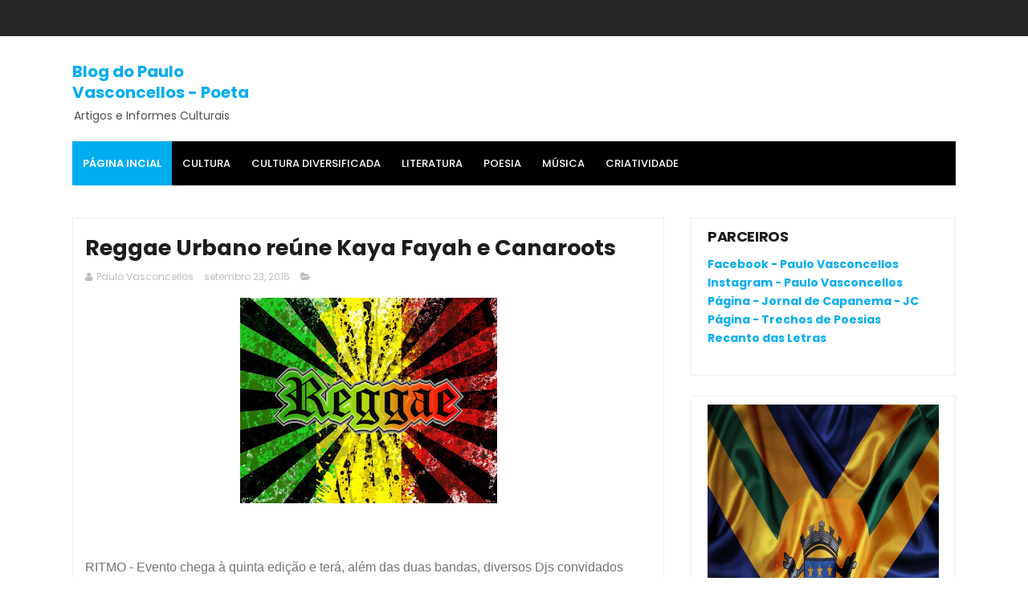

--- FILE ---
content_type: text/html; charset=UTF-8
request_url: https://www.paulovasconcellospv.com/2016/09/reggae-urbano-reune-kaya-fayah-e.html
body_size: 39543
content:
<!DOCTYPE html>
<html class='v2' dir='ltr' xmlns='http://www.w3.org/1999/xhtml' xmlns:b='http://www.google.com/2005/gml/b' xmlns:data='http://www.google.com/2005/gml/data' xmlns:expr='http://www.google.com/2005/gml/expr'>
<head>
<link href='https://www.blogger.com/static/v1/widgets/335934321-css_bundle_v2.css' rel='stylesheet' type='text/css'/>
<meta content='width=device-width, initial-scale=1, maximum-scale=1' name='viewport'/>
<link href="//fonts.googleapis.com/css?family=Poppins:300,400,500,600,700" rel="stylesheet" type="text/css">
<link href='//maxcdn.bootstrapcdn.com/font-awesome/4.6.1/css/font-awesome.min.css' rel='stylesheet'/>
<meta content='text/html; charset=UTF-8' http-equiv='Content-Type'/>
<meta content='blogger' name='generator'/>
<link href='https://www.paulovasconcellospv.com/favicon.ico' rel='icon' type='image/x-icon'/>
<link href='https://www.paulovasconcellospv.com/2016/09/reggae-urbano-reune-kaya-fayah-e.html' rel='canonical'/>
<link rel="alternate" type="application/atom+xml" title="Blog do Paulo Vasconcellos - Poeta - Atom" href="https://www.paulovasconcellospv.com/feeds/posts/default" />
<link rel="alternate" type="application/rss+xml" title="Blog do Paulo Vasconcellos - Poeta - RSS" href="https://www.paulovasconcellospv.com/feeds/posts/default?alt=rss" />
<link rel="service.post" type="application/atom+xml" title="Blog do Paulo Vasconcellos - Poeta - Atom" href="https://www.blogger.com/feeds/516888650683697960/posts/default" />

<link rel="alternate" type="application/atom+xml" title="Blog do Paulo Vasconcellos - Poeta - Atom" href="https://www.paulovasconcellospv.com/feeds/1209570771433020732/comments/default" />
<!--Can't find substitution for tag [blog.ieCssRetrofitLinks]-->
<link href='https://blogger.googleusercontent.com/img/b/R29vZ2xl/AVvXsEiA1IYWIN1JxWmr1UcFjlTD2etIPKg4IZAAw4wn2rlhMOZaM8jzLtdvjVI8aCudJpX1CzlMwr7_-3oPCoYVRo6wHAnQXVog0kUQcDGr7LKSLR-BNZJJmTUzV1upcwDUvY7bwwgxQ6i9L5Q/s320/reggae.jpg' rel='image_src'/>
<meta content='https://www.paulovasconcellospv.com/2016/09/reggae-urbano-reune-kaya-fayah-e.html' property='og:url'/>
<meta content='Reggae Urbano reúne Kaya Fayah e Canaroots' property='og:title'/>
<meta content='      RITMO - Evento chega à quinta edição e terá, além das duas bandas, diversos Djs convidados    Hoje, o Reggae do Urbano chega à sua qui...' property='og:description'/>
<meta content='https://blogger.googleusercontent.com/img/b/R29vZ2xl/AVvXsEiA1IYWIN1JxWmr1UcFjlTD2etIPKg4IZAAw4wn2rlhMOZaM8jzLtdvjVI8aCudJpX1CzlMwr7_-3oPCoYVRo6wHAnQXVog0kUQcDGr7LKSLR-BNZJJmTUzV1upcwDUvY7bwwgxQ6i9L5Q/w1200-h630-p-k-no-nu/reggae.jpg' property='og:image'/>
<title>
Reggae Urbano reúne Kaya Fayah e Canaroots - Blog do Paulo Vasconcellos - Poeta
</title>
<!-- Description and Keywords (start) -->
<meta content='YOUR KEYWORDS HERE' name='keywords'/>
<!-- Description and Keywords (end) -->
<meta content='Reggae Urbano reúne Kaya Fayah e Canaroots' property='og:title'/>
<meta content='https://www.paulovasconcellospv.com/2016/09/reggae-urbano-reune-kaya-fayah-e.html' property='og:url'/>
<meta content='article' property='og:type'/>
<meta content='https://blogger.googleusercontent.com/img/b/R29vZ2xl/AVvXsEiA1IYWIN1JxWmr1UcFjlTD2etIPKg4IZAAw4wn2rlhMOZaM8jzLtdvjVI8aCudJpX1CzlMwr7_-3oPCoYVRo6wHAnQXVog0kUQcDGr7LKSLR-BNZJJmTUzV1upcwDUvY7bwwgxQ6i9L5Q/s320/reggae.jpg' property='og:image'/>
<meta content='Blog do Paulo Vasconcellos - Poeta' property='og:site_name'/>
<meta content='https://www.paulovasconcellospv.com/' name='twitter:domain'/>
<meta content='Reggae Urbano reúne Kaya Fayah e Canaroots' name='twitter:title'/>
<meta content='summary_large_image' name='twitter:card'/>
<meta content='https://blogger.googleusercontent.com/img/b/R29vZ2xl/AVvXsEiA1IYWIN1JxWmr1UcFjlTD2etIPKg4IZAAw4wn2rlhMOZaM8jzLtdvjVI8aCudJpX1CzlMwr7_-3oPCoYVRo6wHAnQXVog0kUQcDGr7LKSLR-BNZJJmTUzV1upcwDUvY7bwwgxQ6i9L5Q/s320/reggae.jpg' name='twitter:image'/>
<meta content='Reggae Urbano reúne Kaya Fayah e Canaroots' name='twitter:title'/>
<!-- Social Media meta tag need customer customization -->
<meta content='Facebook App ID here' property='fb:app_id'/>
<meta content='Facebook Admin ID here' property='fb:admins'/>
<meta content='@username' name='twitter:site'/>
<meta content='@username' name='twitter:creator'/>
<style id='page-skin-1' type='text/css'><!--
/*
-----------------------------------------------
Blogger Template Style
Name:        Publico
License:     Free Version
Version:     2.0
Author:      Soratemplates
Author Url:  https://www.soratemplates.com/
----------------------------------------------- */
/* Variable definitions
=======================
<Variable name="keycolor" description="Main Color" type="color" default="#1e87f0"/>
<Variable name="body.background" description="Background" type="background" color="#ffffff" default="$(color) url() repeat scroll top left"/>
<Group description="Main Settings" selector="body">
<Variable name="main.color" description="Main Theme Color" type="color" default="#00adef"/>
<Variable name="main.dark.color" description="Main Dark Color" type="color" default="#1c1c1c"/>
<Variable name="main.bb.color" description="Borders and Buttons Color" type="color" default="#272727"/>
<Variable name="main.text.color" description="Main Text Color" type="color" default="#1c1c1c"/>
<Variable name="body.font" description="Main Font" type="font" default="normal normal 14px Poppins"/>
</Group>
=======================
*/
/* Reset and Variable Apply Here */
a,abbr,acronym,address,applet,b,big,blockquote,body,caption,center,cite,code,dd,del,dfn,div,dl,dt,em,fieldset,font,form,h1,h2,h3,h4,h5,h6,html,i,iframe,img,ins,kbd,label,legend,li,object,p,pre,q,s,samp,small,span,strike,strong,sub,sup,table,tbody,td,tfoot,th,thead,tr,tt,u,ul,var{padding:0;border:0;outline:0;vertical-align:baseline;background:0 0}
ins{text-decoration:underline}
del{text-decoration:line-through}
blockquote{font-size:15px;line-height:1.5em;font-style:italic;color:#1c1c1c}
dl,ul{list-style-position:inside;font-weight:700;list-style:none}
ul li{list-style:none}
caption,th{text-align:center}
img{border:none;position:relative}
a,a:visited{text-decoration:none}
.clear{clear:both}
.section,.widget,.widget ul{margin:0;padding:0}
a{color:#00adef}
a:hover{color:#00adef}
:focus{outline:0}
a img{border:0}
brc{color:#bdbdbd}
.CSS_LIGHTBOX{z-index:999999!important}
.separator a{clear:none!important;float:none!important;margin-left:0!important;margin-right:0!important}
.Attribution, #navbar-iframe, .navbar {   height:0px;   visibility:hidden;   display:none   }
#navbar-iframe{display:none;height:0;visibility:hidden}
.widget-item-control,a.quickedit{display:none!important}
.archive .home-link,.index .home-link,.home-link{display:none!important}
*{outline:0;transition:all .3s ease;-webkit-transition:all .3s ease;-moz-transition:all .3s ease;-o-transition:all .3s ease}
:after,:before{transition:all .0s ease;-webkit-transition:all .0s ease;-moz-transition:all .0s ease;-o-transition:all .0s ease}
.status-msg-wrap{margin:0 auto 25px;text-transform:uppercase;font-size:11px}
.status-msg-border{border:1px solid #eee;opacity:.7;border-radius:2px}
.status-msg-bg{background-color:#f8f8f8;opacity:1;filter:none}
.feed-links{clear:both;display:none;line-height:2.5em}
/* Body */
body{background:#ffffff url() repeat scroll top left;font:normal normal 14px Poppins;color:#4f4f4f;word-wrap:break-word;margin:0;padding:0;}
#outer-wrapper{max-width:1133px;margin:0px auto;background-color:#FFF;}
.row{width:1100px;margin:0 auto}
#content-wrapper{margin:15px auto 5px;overflow:hidden}
.item #content-wrapper,.static_page #content-wrapper{margin:15px auto}
#main-wrapper{float:left;overflow:hidden;width:67%;word-wrap:break-word}
#sidebar-wrapper{float:right;overflow:hidden;width:32%;padding-left:2%;box-sizing:border-box;word-wrap:break-word;padding-bottom:20px}
#main-wrapper #main {}
.index #main-wrapper,.archive #main-wrapper{margin-top:10px;}
.home #main-wrapper{margin-top:0}
#topnav{width:100%;background-color:#262626;margin:0;border-bottom:1px solid #f5f5f5;    height: 45px;}
.tm-head{margin:0 auto;line-height:45px;overflow:hidden}
.tm-menu{float:left}
#nav1 li{float:left;display:inline-block;height:45px;line-height:45px;margin-right:15px;padding:0}
#nav1 li a{color:#fff;font-size:10px;font-weight:500;letter-spacing:.5px;text-transform:uppercase}
#nav1 li a:hover{color:#00adef}
.selectnav{display:none;background-color:#272727;padding:2px 5px;box-sizing:border-box;border:0}
.social-area{float:right}
.tm-head #social-top{position:relative;display:block;margin-right:0}
.tm-head #social-top ul{overflow:hidden}
.tm-head #social-top ul li{height:45px;line-height:45px;display:block;float:left;margin-left:5px;padding:0}
.tm-head #social-top ul li a{display:block;float:left;color:#fff;text-decoration:none;font-size:13px;text-align:cter;line-height:45px;padding:0 7px}
.tm-head #social-top ul li a:before{display:inline-block;font-family:FontAwesome;font-style:normal;font-weight:400;-webkit-font-smoothing:antialiased;-moz-osx-font-smoothing:grayscale}
.tm-head #social-top ul li a:hover{color:#00adef}
#social-top .facebook:before{content:"\f09a"}
#social-top .twitter:before{content:"\f099"}
#social-top .gplus:before{content:"\f0d5"}
#social-top .rss:before{content:"\f09e"}
#social-top .youtube:before{content:"\f167"}
#social-top .skype:before{content:"\f17e"}
#social-top .stumbleupon:before{content:"\f1a4"}
#social-top .tumblr:before{content:"\f173"}
#social-top .vine:before{content:"\f1ca"}
#social-top .stack-overflow:before{content:"\f16c"}
#social-top .linkedin:before{content:"\f0e1"}
#social-top .dribbble:before{content:"\f17d"}
#social-top .soundcloud:before{content:"\f1be"}
#social-top .behance:before{content:"\f1b4"}
#social-top .digg:before{content:"\f1a6"}
#social-top .instagram:before{content:"\f16d"}
#social-top .pinterest:before{content:"\f0d2"}
#social-top .delicious:before{content:"\f1a5"}
#social-top .codepen:before{content:"\f1cb"}
#header-blog{height:90px;position:relative;overflow:hidden;padding:20px 0}
.header-content{margin:0 auto;overflow:hidden;height:90px}
.header-logo{    float: left;
width: 265px;
max-height: 60px;
margin: 10px 0 0;}
.header-logo img{max-width:100%;height:auto;margin:0}
.Header h1{color:#1c1c1c;margin:0;font-size:20px;line-height:1.3em}
.header-ads{float:right;width:728px;height:90px}
.header-menu{position:relative;width:100%;height:55px;z-index:10;font-size:13px;margin:0}
.header-menu .container{position:relative;margin:0 auto;padding:0}
#main-menu .widget,#main-menu .widget > .widget-title{display:none}
#main-menu .show-menu{display:block}
#main-menu{background: #000;position:relative;height:55px;z-index:15}
#main-menu ul > li{float:left;position:relative;margin:0;padding:0;transition:background .17s}
#main-menu ul > li > a{color:#fff;position:relative;font-size:13px;font-weight:500;text-transform:uppercase;line-height:55px;display:inline-block;margin:0;padding:0 13px;transition:color .17s ease}
#main-menu ul#main-menu-nav > li:first-child > a{background: #00adef;color:#fff;font-weight:600}
#main-menu ul > li:hover > a{color:#fff}
#main-menu ul > li > ul{position:absolute;float:left;left:0;top:55px;width:180px;background-color:#1c1c1c;z-index:99999;margin:0;padding:0;box-shadow:0 3px 5px rgba(0,0,0,0.2);visibility:hidden;opacity:0}
#main-menu ul > li > ul > li > ul{position:absolute;float:left;top:0;left:100%;margin:0}
#main-menu ul > li > ul > li{display:block;float:none;position:relative;transition:all .17s ease}
#main-menu ul > li > ul > li a{display:block;height:36px;font-size:12px;color:#fff;line-height:36px;box-sizing:border-box;margin:0;padding:0 15px;transition:all .17s ease}
#main-menu ul > li > ul > li:hover{background-color:rgba(0,0,0,0.2)}
#main-menu ul > li > ul > li:hover > a{color:#fff;background: #00adef}
#main-menu ul > li.has-sub > a:after{content:'\f107';float:right;font-family:FontAwesome;font-size:14px;font-weight:400;margin:0 0 0 3px}
#main-menu ul > li > ul > li.has-sub > a:after{content:'\f105';float:right;margin:0}
#main-menu .mega-menu{position:static!important}
#main-menu .mega-menu > ul{width:100%;box-sizing:border-box;padding:20px 10px}
#main-menu .mega-menu > ul.mega-menu-inner{overflow:hidden}
#main-menu ul > li:hover > ul,#main-menu ul > li > ul > li:hover > ul{visibility:visible;opacity:1}
#main-menu ul ul{transition:all .17s ease}
.mega-menu-inner .mega-item{float:left;width:25%;box-sizing:border-box;padding:0 10px}
.mega-menu-inner .mega-content{position:relative;width:100%;overflow:hidden;padding:0}
.mega-content .post-image-wrap{width:100%;height:140px;overflow:hidden}
.mega-content .post-image-link{width:100%;height:100%;z-index:1;display:block;position:relative;overflow:hidden}
.mega-content .post-title{position:relative;font-size:14px;font-weight:500;line-height:1.5em;margin:7px 0 5px}
.mega-content .post-title a{display:block;color:#fff;transition:color .17s}
.mega-content .post-meta{color:#aaa}
.no-posts{float:left;width:100%;height:100px;line-height:100px;text-align:center}
.mega-menu .no-posts{line-height:60px}
.show-search,.hide-search{position:absolute;right:0;top:0;display:block;width:48px;height:55px;line-height:55px;z-index:20;font-size:15px;text-align:center;cursor:pointer;transition:color .17s ease}
.show-search:before{content:"\f002";font-family:FontAwesome;font-weight:400}
.hide-search:before{content:"\f00d";font-family:FontAwesome;font-weight:400}
.show-search:hover,.hide-search:hover{color:#fff}
#nav-search{display:none;position:absolute;left:0;top:0;width:100%;height:55px;z-index:99;box-sizing:border-box;padding:0}
#nav-search .search-form{width:100%;height:55px;background-color:rgba(0,0,0,0);line-height:55px;overflow:hidden;padding:0}
#nav-search .search-input{width:100%;height:55px;font-family:inherit;margin:0;padding:0 70px 0 15px;background-color:rgba(0,0,0,0);font-size:14px;font-weight:400;box-sizing:border-box;border:0}
#nav-search .search-input:focus{outline:none}
.slide-menu-toggle{display:none;position:absolute;line-height:55px;height:55px;width:48px;top:0;left:0;font-family:FontAwesome;color:#fff;font-size:17px;font-weight:400;text-align:left;cursor:pointer;z-index:4;padding:0}
.slide-menu-toggle:before{content:"\f0c9"}
.nav-active .slide-menu-toggle:before{content:"\f00d"}
.mobile-menu{display:none;position:absolute;top:48px;left:0;width:100%;box-sizing:border-box;padding:20px;border-top:1px solid rgba(255,255,255,0.08);visibility:hidden;opacity:0;transform-origin:0 0;transform:scaleY(0);transition:all .17s ease}
.nav-active .mobile-menu{background: #333;visibility:visible;opacity:1;transform:scaleY(1)}
.mobile-menu > ul{margin:0}
.mobile-menu .m-sub{display:none;padding:0}
.mobile-menu ul li{position:relative;display:block;overflow:hidden;float:left;width:100%;font-size:13px;font-weight:500;text-transform:uppercase;line-height:38px;margin:0;padding:0}
.mobile-menu > ul li ul{overflow:hidden}
.mobile-menu ul li a{color:#fff;padding:0;display:block;transition:all .17s ease}
.mobile-menu ul li.has-sub .submenu-toggle{position:absolute;top:0;right:0;color:#fff;cursor:pointer}
.mobile-menu ul li.has-sub .submenu-toggle:after{content:'\f105';font-family:FontAwesome;font-weight:400;float:right;width:34px;font-size:16px;text-align:center;transition:all .17s ease}
.mobile-menu ul li.has-sub.show > .submenu-toggle:after{transform:rotate(90deg)}
.mobile-menu > ul > li > ul > li > a{color:#fff;opacity:.7;padding:0 0 0 15px}
.mobile-menu > ul > li > ul > li > ul > li > a{color:#fff;opacity:.7;padding:0 0 0 30px}
.mobile-menu ul li a:hover,.mobile-menu ul > li > .submenu-toggle:hover{}
.post-body a:visited {color:#FF0000}
.post-thumb {transition: opacity .17s ease,transform .17s ease;display: block;position: relative;width: 100%;height: 100%;object-fit: cover;z-index: 1;border-radius: 2px;position: relative}
.post-tag {
color:#fff;
background: #00adef;
padding: 3px 5px;
text-transform: capitalize;
font-weight: 500;
}
.feat-align.feat-column1 {
width: 60%;
}
div#ads-blog {
margin: 25px 0;
}
.featured .hot-item .featured-inner{position:relative;overflow:hidden}
.featured .rcp-thumb{width:100%;height:227px;position:relative;display:block;overflow:hidden}
.featured .rcp-title{font-size:16px;position:relative;margin-bottom:8px}
.featured .rcp-thumb:after{content:no-close-quote;position:absolute;left:0;bottom:0;width:100%;height:135px;background:url(https://blogger.googleusercontent.com/img/b/R29vZ2xl/AVvXsEhmkRpBHjSOAHbM5AoSJe4l1Kz24x-EWoXR4CgY-Edh2J_vkIpyg0yEMLfRiTWOYxnJwS5R2_wBp-8T1JXE4jCFqkTwVJpdG9AK2q47PpqmpDvWNpnWGmq0FXmaTWX0D8KnjULy2oa86cI/s1600-r/metabg.png) repeat-x;opacity:.8;background-size:100% 100%;overflow:hidden}
.item3 .rcp-thumb:after{content:no-close-quote;height:190px}
.featured .post-panel{position:absolute;left:0;bottom:0;width:100%;padding:15px;z-index:2;box-sizing:border-box}
.featured .hot-item .featured-inner .featured-meta{font-size:12px;color:#ccc;font-weight:400}
.featured .rcp-title a{color:#FFF;font-weight:500;position:relative;line-height:1.4em;text-shadow:0 1px 1px rgba(0,0,0,0.5)}
.featured .post-tag{position:absolute;top:15px;left:15px;background-color:#00adef;color:#fff;text-transform:uppercase;font-weight:400;z-index:5;height:20px;line-height:20px;padding:0 6px;font-size:11px}
.featured{position:relative}
.featured-overlay{position:absolute;left:0;top:0;z-index:1;width:100%;height:100%;background-color:rgba(40,35,40,0.05)}
.featured .hot-item:hover .featured-overlay{background-color:rgba(40,35,40,0.30)}
.recent-boxes{    overflow: hidden;
position: relative;
padding: 15px;
border: 1px solid #eee;
margin-top: 25px;}
.box-sec{margin-right:2%}
.box-sec h2{display:none}
.recent-boxes .box-sec .widget:last-child{margin-bottom:20px}
.box-title,.posts-title{    position: relative;
clear: both;
z-index: 1;
margin-bottom: 20px;
line-height: 33px;
border-bottom: 1px solid #ddd;}
.box-title h2:before {
position: absolute;
bottom: -2px;
width: 50px;
height: 4px;
content: '';
background-color: #f60d2b;
}
.box-title h2:after {
position: absolute;
bottom: -2px;
width: 15px;
height: 4px;
content: '';
left: 53px;
background-color: #f60d2b;
}
.posts-title h2.title:before {
position: absolute;
bottom: -2px;
width: 50px;
height: 4px;
content: '';
background-color: #f60d2b;
}
.posts-title h2.title:after {
position: absolute;
bottom: -2px;
width: 15px;
height: 4px;
content: '';
left: 53px;
background-color: #f60d2b;
}
.post-thumb {
width: 100%;
object-fit: cover;
}
.social-counts > li {
display: block;
margin-bottom: 10px;
padding:0;
}
.social-counts > li > a {
display: block;
font-size: 13px; font-weight: 700;
height: 40px; line-height: 40px;
padding: 0 10px;
}
.social-counts > li:last-child > a {
margin-bottom:0;
}
.social-counts > li > a:hover,.social-counts > li > a:focus,
.zozo_social_widget .social-widget > li > a:hover,.zozo_social_widget .social-widget > li > a:focus {
opacity:0.8; filter: alpha(opacity=80); -moz-opacity:0.8; -khtml-opacity: 0.8;
color:#fff;
}
.social-counts > li > a > .fa {
background: rgba(0, 0, 0, 0.1);
display: inline-block;
height: 25px; width: 25px; line-height: 25px;
margin-right: 10px;
text-align: center;
vertical-align: middle;
}
.social-counts.modal-1 > li > a,.social-counts.modal-3 > li > a,
.social-counts.modal-1 > li > a > .fa,.social-counts.modal-3 > li > a > .fa {
color:#fff;
}
/* ----- MODEL 2 ----- */
.social-counts.modal-2 > li > a,.social-counts.modal-4 > li > a,.social-counts.modal-2 > li > a > .fa,.social-counts.modal-4 > li > a > .fa {	background:transparent; }
.social-counts.modal-2 > li > a > .fa { font-size: 18px; }
/* ----- MODEL 3 ----- */
.social-counts.modal-3 > li,.social-counts.modal-4 > li {
display: inline-block;
padding: 0 10px 10px 0;
margin:0;
width: 33.3%;
vertical-align:top;
}
.social-counts.modal-3 > li > a,.social-counts.modal-4 > li > a {
display: inline-block;
height: auto; width: 100%;
line-height: 20px;
padding: 15px 10px;
text-align: center;
}
.social-counts.modal-3 > li > a > span,.social-counts.modal-4 > li > a > span  {
display:block;
}
.social-counts.modal-3 > li > a > .fa,.social-counts.modal-4 > li > a > .fa {
font-size: 25px;
margin: 0 auto 5px;
height: 45px; width: 45px; line-height: 45px;
border-radius: 50%;
}
.social-counts.modal-3 .follow-redirect-text.pull-right,.social-counts.modal-4 .follow-redirect-text.pull-right {
float:none!important;
}
.social-facebook { background:#3C599F; }
.social-twitter { background:#32CCFE; }
.social-instagram { background:#A1755C; }
.social-pinterest {	background:#cb2027; }
.social-google-plus { background:#dd4b39; }
.social-bloglovin {	background:#36ADED; }
.social-rss { background:#f26522; }
.social-youtube { background:#bb0000;}
.social-tumblr { background:#314E6C; }
.social-dribbble { background:#F46899; }
.social-soundcloud { background:#FF5500;}
.social-vimeo {	background:#229ACC; }
.social-linkedin {	background:#0085AE; }
.social-whatsapp {	background:#128c7e; }
.social-transparent .social-facebook:hover,.social-transparent .social-facebook:focus,.social-counts .fa-facebook {	color:#3C599F; }
.social-transparent .social-twitter:hover,.social-transparent .social-twitter:focus,.social-counts .fa-twitter { color:#32CCFE; }
.social-transparent .social-instagram:hover,.social-transparent .social-instagram:focus { color:#A1755C; }
.social-transparent .social-pinterest:hover,.social-transparent .social-pinterest:focus,.social-counts .fa-pinterest { color:#cb2027; }
.social-transparent .social-google-plus:hover,.social-transparent .social-google-plus:focus,.social-counts .fa-google-plus { color:#dd4b39; }
.social-transparent .social-rss:hover,.social-transparent .social-rss:focus { color:#f26522; }
.social-transparent .social-youtube:hover,.social-transparent .social-youtube:focus,.social-counts .fa-youtube { color:#bb0000; }
.social-transparent .social-whatsapp:hover,.social-transparent .social-whatsapp:focus,.social-counts .fa-whatsapp { color:#128c7e; }
.social-circle > li > a { border-radius:50%;-webkit-border-radius:50%;-moz-border-radius:50%;-ms-border-radius:50%;-o-border-radius:50%; }
.social-rounded > li > a { border-radius:5px;-webkit-border-radius:5px;-moz-border-radius:5px;-ms-border-radius:5px;-o-border-radius:5px; }
.social-transparent > li > a { background:transparent; }
.box-title h2.title,.posts-title h2.title{display:inline-block;position:relative;background-color:#fff;color:#1c1c1c;font-size:18px;letter-spacing:-.4px;text-transform:uppercase;font-weight:700;z-index:1;margin:0;padding-right:15px}
.box-title h2.title a,.posts-title h2.title a{color:#1c1c1c}
.recent-boxes .widget{margin-bottom:15px}
.boxes .bx-first .box-thumbnail{position:relative;width:100%;height:343px}
.boxes .bf-thumb{width:100%;height:343px;position:relative;display:block}
.box-thumbnail{overflow:hidden}
.boxes ul li .box-thumbnail{width:90px;height:70px;display:table-cell;vertical-align:middle}
.boxes ul li .box-image{width:90px;height:70px;position:relative;display:block}
.bx-first .box-thumbnail .first-tag{position:absolute;top:15px;left:15px;z-index:2}
.bx-first .box-thumbnail .first-tag a{background:#00adef;color:#fff;text-transform:uppercase;height:20px;line-height:20px;display:inline-block;padding:0 6px;font-size:11px;font-weight:400}
.boxes ul li .recent-content{display:table-cell;padding-left:15px;padding-right:5px}
.boxes .recent-title a:hover{color:#00adef}
.recent-boxes .fbox,.recent-boxes .videos{width:100%;float:left}
.fbox .bx-first{width:50%;position:relative;float:left;padding-right:1.4%;box-sizing:border-box;overflow:hidden}
.fbox .bx-item{width:100%;position:relative;overflow:hidden}
.fbox .bx-first .bf-content{position:absolute;bottom:0;width:100%;z-index:2;padding:15px;box-sizing:border-box}
.fbox .bx-first .bf-content .recent-title a{display:block;font-size:18px;color:#fff;font-weight:500;line-height:1.5em;text-shadow:0 .5px .5px rgba(34,34,34,0.3);margin-bottom:8px}
.fbox li .recent-content .recent-title{overflow:hidden;line-height:0;margin:0 0 3px;padding:0}
.fbox li .recent-content .recent-title a{color:#1c1c1c;font-weight:500;font-size:14px;line-height:1.5em}
.boxes ul li .recent-content .recent-title a:hover{color:#00adef}
.bx-first .bf-thumb:after{content:no-close-quote;position:absolute;left:0;bottom:0;width:100%;height:151px;background:url(https://blogger.googleusercontent.com/img/b/R29vZ2xl/AVvXsEhmkRpBHjSOAHbM5AoSJe4l1Kz24x-EWoXR4CgY-Edh2J_vkIpyg0yEMLfRiTWOYxnJwS5R2_wBp-8T1JXE4jCFqkTwVJpdG9AK2q47PpqmpDvWNpnWGmq0FXmaTWX0D8KnjULy2oa86cI/s1600-r/metabg.png) repeat-x;opacity:.8}
.bf-content .recent-date{color:#ccc}
.fbox ul li{display:block;width:48.6%;float:right;margin:0 0 10px;padding:0 0 10px;border-bottom:1px dotted #f5f5f5}
.fbox ul li:last-child{margin-bottom:0;padding-bottom:0;border-bottom:0}
.img-overlay{position:absolute;left:0;top:0;z-index:1;width:100%;height:100%;background-color:rgba(40,35,40,0.05)}
.tk-thumb a:hover .img-overlay,.boxes ul li .box-image:hover .img-overlay,.boxes .bx-first:hover .img-overlay,.custom-widget .rcthumb:hover .img-overlay,.PopularPosts .item-thumbnail:hover a .img-overlay,.map-thumb:hover .img-overlay{background-color:rgba(40,35,40,0.3)}
.videos .recent-title a{display:block;font-size:18px;color:#1c1c1c;font-weight:500;line-height:1.5em;margin-bottom:5px}
.videos .recent-title a:hover{color:#00adef}
.videos ul{position:relative;overflow:hidden}
.videos ul li{width:50%;float:left;box-sizing:border-box;margin:0;padding:0 5px 0 0}
.videos ul li:nth-child(2){padding:0 0 0 5px}
.videos ul li .videos-item{width:100%;position:relative;display:block;overflow:hidden;padding:0}
.videos .box-image{width:100%;height:220px;display:block;position:relative;margin:0;padding:0}
.videos .box-image:before{content:"\f04b";font-family:FontAwesome;line-height:54px;width:54px;height:54px;font-size:20px;color:#fff;text-align:center;background-color:RGBA(0,0,0,0.4);font-weight:400;position:absolute;top:50%;right:50%;margin-top:-27px;margin-right:-27px;opacity:.5;z-index:2;padding:0;border:2px solid #fff;border-radius:50%;transition:all .3s ease}
.videos li:hover .box-image:before{opacity:1}
.videos .recent-content{width:100%;z-index:2;padding:10px 10px 0 0;text-align:left;box-sizing:border-box;position:relative}
.videos-overlay{position:absolute;left:0;top:0;z-index:1;width:100%;height:100%;background-color:rgba(40,35,40,0.0)}
.videos li:hover .videos-overlay{background:rgba(40,35,40,0.3)}
.recent-boxes .carousel{position:relative;margin:0 0 25px!important;padding:0;overflow:visible;height:auto;display:block;clear:both}
.main-carousel{overflow:hidden}
.carousel-item{padding:0!important;position:relative;overflow:hidden;list-style:none}
.carousel-thumb{width:100%;height:250px;position:relative;display:block}
.carousel-item .box-image{width:100%;height:250px;position:relative;display:block}
.carousel-item .box-image:after{content:no-close-quote;position:absolute;left:0;bottom:0;width:100%;height:171px;background:url(https://blogger.googleusercontent.com/img/b/R29vZ2xl/AVvXsEhmkRpBHjSOAHbM5AoSJe4l1Kz24x-EWoXR4CgY-Edh2J_vkIpyg0yEMLfRiTWOYxnJwS5R2_wBp-8T1JXE4jCFqkTwVJpdG9AK2q47PpqmpDvWNpnWGmq0FXmaTWX0D8KnjULy2oa86cI/s1600-r/metabg.png) repeat-x;background-size:100% 100%;opacity:.8}
.carousel-content{position:absolute;bottom:0;width:100%;z-index:2;box-sizing:border-box;padding:15px;text-align:left}
.carousel-item .recent-title{margin:10px 0 3px;font-size:16px;font-weight:500}
.carousel-item .recent-title a{color:#fff;display:inline-block;line-height:1.4em;text-shadow:0 .5px .5px rgba(34,34,34,0.3)}
.carousel-item .recent-date{color:#ccc}
.carousel-tag a{display:inline-block;background-color:#00adef;color:#fff;height:20px;line-height:20px;padding:0 6px;font-size:11px;text-transform:uppercase}
.carousel-overlay{position:absolute;left:0;top:0;z-index:1;width:100%;height:250px;background-color:rgba(40,35,40,0.05)}
.main-carousel .owl-item:hover .carousel-overlay{background-color:rgba(40,35,40,0.30)}
.main-carousel .owl-prev,.main-carousel .owl-next{margin-top:0;width:40px;height:40px;font-size:25px;line-height:40px}
.main-carousel .owl-prev{left:-50px}
.main-carousel:hover .owl-prev{left:0}
.main-carousel .owl-next{right:-50px}
.main-carousel:hover .owl-next{right:0}
.main-carousel .owl-dots{bottom:10px}
.recent-date{color:#555;font-size:12px;font-weight:400}
.recent-date:before,.featured-date:before{content:'\f133';font-family:fontawesome;margin-right:8px;color:#E5192C}
.owl-carousel .animated{-webkit-animation-duration:1000ms;animation-duration:1000ms;-webkit-animation-fill-mode:both;animation-fill-mode:both}
.owl-carousel .owl-animated-in{z-index:0}
.owl-carousel .owl-animated-out{z-index:1}
.owl-carousel .fadeOut{-webkit-animation-name:fadeOut;animation-name:fadeOut}
@-webkit-keyframes fadeOut {
0%{opacity:1}
100%{opacity:0}
}
@keyframes fadeOut {
0%{opacity:1}
100%{opacity:0}
}
.owl-height{-webkit-transition:height 500ms ease-in-out;-moz-transition:height 500ms ease-in-out;-ms-transition:height 500ms ease-in-out;-o-transition:height 500ms ease-in-out;transition:height 500ms ease-in-out}
.owl-carousel{display:none;width:100%;-webkit-tap-highlight-color:transparent;position:relative;z-index:1}
.owl-carousel .owl-stage{position:relative;-ms-touch-action:pan-Y}
.owl-carousel .owl-stage:after{content:".";display:block;clear:both;visibility:hidden;line-height:0;height:0}
.owl-carousel .owl-stage-outer{position:relative;overflow:hidden;-webkit-transform:translate3d(0px,0px,0px)}
.owl-carousel .owl-controls .owl-nav .owl-prev,.owl-carousel .owl-controls .owl-nav .owl-next,.owl-carousel .owl-controls .owl-dot{cursor:pointer;cursor:hand;-webkit-user-select:none;-khtml-user-select:none;-moz-user-select:none;-ms-user-select:none;user-select:none}
.owl-carousel.owl-loaded{display:block}
.owl-carousel.owl-loading{opacity:0;display:block}
.owl-carousel.owl-hidden{opacity:0}
.owl-carousel .owl-refresh .owl-item{display:none}
.owl-carousel .owl-item{position:relative;min-height:1px;float:left;-webkit-backface-visibility:visible;-webkit-tap-highlight-color:transparent;-webkit-touch-callout:none;-webkit-user-select:none;-moz-user-select:none;-ms-user-select:none;user-select:none}
.owl-carousel .owl-item img{display:block;width:100%;-webkit-transform-style:preserve-3d;transform-style:preserve-3d}
.owl-carousel.owl-text-select-on .owl-item{-webkit-user-select:auto;-moz-user-select:auto;-ms-user-select:auto;user-select:auto}
.owl-carousel .owl-grab{cursor:move;cursor:-webkit-grab;cursor:-o-grab;cursor:-ms-grab;cursor:grab}
.owl-carousel.owl-rtl{direction:rtl}
.owl-carousel.owl-rtl .owl-item{float:right}
.no-js .owl-carousel{display:block}
.owl-prev,.owl-next{top:0;color:#1c1c1c;background-color:rgba(255,255,255,0.8);font-family:FontAwesome;position:absolute;z-index:1;display:block;padding:0;cursor:pointer;padding:0;text-align:center;overflow:hidden}
.owl-prev{left:0}
.owl-prev:before{content:"\f104"}
.owl-next{right:0}
.owl-next:before{content:"\f105"}
.owl-prev:hover,.owl-next:hover{background-color:rgba(23,23,23,0.9);color:#f2f2f2}
.owl-dots{position:absolute;bottom:1px;width:33.33%;left:0;right:0;margin:auto;text-align:center}
.owl-dot{background:#fff;height:3px;width:10px;display:inline-block;margin:0 5px;-webkit-border-radius:2px;-moz-border-radius:2px;border-radius:2px;opacity:.6}
.owl-dot.active,.owl-dot:hover{background:#00adef}
.custom-widget li{overflow:hidden;padding:10px 0;border-top:1px dotted #f5f5f5}
.custom-widget .rcthumb{position:relative;float:left;margin:0!important;width:90px;height:70px;overflow:hidden;display:block;vertical-align:middle}
.custom-widget .post-panel{padding-left:15px;display:table-cell}
.custom-widget .rcp-title{overflow:hidden;line-height:0;margin:0 0 3px;padding:0}
.custom-widget .rcp-title a{color:#1c1c1c;font-weight:500;font-size:14px;line-height:1.5em}
.custom-widget .rcp-title a:hover{color:#00adef}
.cmm-widget li .cmm-avatar{position:relative;overflow:hidden;padding:0;width:55px;height:55px;float:left;margin:0 10px 0 0}
.cmm-widget li{background:none!important;clear:both;list-style:none;word-break:break-all;display:block;border-top:1px dotted #F5F5F5;overflow:hidden;margin:0;padding:10px 0}
.cmm-widget li:first-child{padding-top:0;border-top:0}
.cmm-widget li:last-child{padding-bottom:0}
.cmm-widget li span{margin-top:4px;color:#bdbdbd;display:block;line-height:1.2em;text-transform:lowercase;font-size:12px;font-style:italic;font-weight:400}
.cmm-img{width:55px;height:55px;float:left;margin:0 10px 0 0}
.cmm-widget a{color:#1c1c1c;position:relative;font-size:14px;font-weight:500;display:block;overflow:hidden}
.cmm-widget a:hover{color:#00adef}
.cmm-widget{list-style:none;padding:0}
.home-ad .widget{padding-right:2%}
.home-ad .widget-content{width:728px;max-height:90px;padding:0;margin:0 auto 15px;max-width:100%;box-sizing:border-box}
.header-ads h2,#ads-home h2,#post-ads-footer h2{display:none!important}
.posts-title{margin-right:2%}
.post{display:block;overflow:hidden;word-wrap:break-word}
.index .post,.archive .post{margin:0 0 15px;padding-bottom:15px;border-bottom:1px dotted #f5f5f5}
.index div.post-outer:last-child .post,.archive div.post-outer:last-child .post{padding-bottom:5px;border-bottom:0}
.block-image{position:relative;float:left;width:290px;height:190px;margin-right:20px}
.block-image .thumb{width:100%;height:190px;position:relative;display:block;z-index:2;overflow:hidden}
.block-image .thumb a{width:100%;height:190px;display:block}
.thumb-overlay{position:absolute;left:0;top:0;z-index:2;width:100%;height:100%;background-color:rgba(40,35,40,0.05)}
.block-image:hover .thumb a .thumb-overlay,.related-posts .related-item:hover .related-thumb a .thumb-overlay{background-color:rgba(40,35,40,0.30)}
.retitle h2{margin:8px 0;display:block}
.post h2 a,.post h2 a:visited,.post h2 strong{color:#1c1c1c;font-size:22px;line-height:1.5em;font-weight:700;text-decoration:none}
.post h2 a:hover{color:#00adef}
.widget iframe,.widget img{max-width:100%}
.index .post-footer,.archive .post-footer{display:none!important}
.index .post h2,.archive .post h2{margin:0 0 8px;padding:0 10px 0 0;overflow:hidden}
.item .post,.static_page .post{padding:0}
.date-header{display:block;overflow:hidden;font-weight:400;margin:0!important;padding:0}
#meta-post{font-size:12px;color:#bdbdbd;line-height:1.4em}
#meta-post a{color:#555}
#meta-post .timestamp-link{margin-left:0}
.apsc-facebook-icon {
background-color: #3b5998;
}
.apsc-twitter-icon {
background-color: #1dcaff;
}
.apsc-youtube-icon {
background-color: #e52d27;
}
.apsc-soundcloud-icon {
background-color: #ff8800;
}
.apsc-dribble-icon {
background-color: #ea4c89;
}
.apsc-comment-icon {
background-color: #464646;
}
.apsc-edit-icon {
background-color: #837d7d;
}
.apsc-google-plus-icon {
background-color: #dd4b39;
}
.apsc-instagram-icon {
background-color: #3f729b;
}
.apsc-each-profile {
width: 95px;
}
.apsc-each-profile a {
color: white !important;
}
.apsc-each-profile a:hover {
color: white !important;
text-decoration: none !important;
}
.apsc-theme-4 .apsc-each-profile {
float: left;
margin: 0;
}
.apsc-theme-4 .social-icon {
display: inline-block;
position: relative;
transition: all 0.5s ease-in-out;
-webkit-transition: all 0.5s ease-in-out;
-moz-transition: all 0.5s ease-in-out;
-o-transition: all 0.5s ease-in-out;
-ms-transition: all 0.5s ease-in-out;
}
.apsc-theme-4 .social-icon .media-name {
display: none;
}
.apsc-theme-4 .apsc-each-profile a {
padding: 22px 20px;
font-size: 14px;
line-height: 1;
text-transform: uppercase;
text-decoration: none;
display: block;
color: #fff;
position: relative;
text-align: center;
}
.apsc-theme-4 .apsc-each-profile a:hover {
opacity: 0.8;
}
.apsc-theme-4 .apsc-each-profile a .fa {
vertical-align: top;
text-align: center;
font-size: 24px;
display: block;
transform: none;
-webkit-transform: none;
-ms-transform: none;
transition: all 0.5s ease-in-out;
-webkit-transition: all 0.5s ease-in-out;
-moz-transition: all 0.5s ease-in-out;
-o-transition: all 0.5s ease-in-out;
-ms-transition: all 0.5s ease-in-out;
}
.apsc-theme-4 .apsc-each-profile a:hover .fa {
transform: none;
-webkit-transform: snone;
-ms-transform: none;
}
.apsc-theme-4 .media-name {
display: block;
}
.apsc-theme-4 .apsc-count {
font-family: "Open sans", sans-serif;
border-radius: 0;
color: #fff;
display: block;
font-size: inherit;
text-align: center;
position: relative;
font-size: 12px;
text-decoration: none;
text-transform: uppercase;
margin-top: 8px;
font-weight: 400;
transition: all 0.5s ease-in-out;
-webkit-transition: all 0.5s ease-in-out;
-moz-transition: all 0.5s ease-in-out;
-o-transition: all 0.5s ease-in-out;
-ms-transition: all 0.5s ease-in-out;
}
.apsc-theme-4 .apsc-media-type {
display: none;
}
@media (max-width: 1199px) {
.apsc-each-profile {
width: 50%;
}
}
@media (max-width: 767px) {
.apsc-each-profile {
width: 16.6%;
}
}
@media (max-width: 479px) {
.apsc-each-profile {
width: 33.3%;
}
}
#meta-post .timestamp-link span:before{content:'\f133';font-family:fontawesome;margin-right:8px;color:#E5192C}
.resumo{margin-top:10px;font-size:13px;color:#919191;line-height:1.5em}
.resumo span{display:block;margin-bottom:8px;padding-right:10px}
a.read-more{display:inline-block;margin-bottom:0;font-weight:500;text-align:left;vertical-align:middle;cursor:pointer;background-image:none;white-space:nowrap;line-height:25px;height:25px;color:#fff;background-color:#00adef;border-radius:0;font-size:11px;text-transform:uppercase;padding:0 10px;margin-top:3px;outline:none;border:none;overflow:hidden}
.post-meta{color:#bdbdbd;display:block;font-size:12px;font-weight:400;line-height:21px;margin:0;padding:0}
.postags{position:absolute;top:15px;left:15px;z-index:3}
.postags a{display:inline-block;display:none;background:#00adef;color:#fff;margin:0;height:20px;line-height:20px;padding:0 6px;font-size:11px;text-transform:uppercase}
.postags a:first-child{display:inline-block}
.breadcrumbs{display:none;margin:0;font-size:0}
.item article,.static_page article{margin-top:15px}
.item .post-head,.static_page .post-head{position:relative;margin:2px 0 5px}
.item .post-title,.static_page .post-title{color:#1c1c1c;font-size:27px;line-height:1.5em;font-weight:700;position:relative;display:inline-block;padding:0;margin:0}
.item .post-body,.static_page .post-body{width:100%;color:#5E5E5E;font-size:14px;line-height:1.5em;overflow:hidden;box-sizing:border-box;}
.item .post-outer{padding:0}
.item .post-body img{max-width:100%}
.post-meta a{color:#bdbdbd}
.post-timestamp{margin-left:0}
.label-head{margin-left:0}
.label-head a{padding-left:2px}
.label-head a:hover{color:#00adef}
.post-meta .g-profile span:before{content:'\f007';font-family:fontawesome;color:#bdbdbd;margin-right:5px}
.post-meta .post-timestamp{margin-left:10px}
.post-meta .post-timestamp .timestamp-link abbr:before{content:'\f017';font-family:fontawesome;color:#bdbdbd;margin-right:5px}
.post-meta .label-head{margin-left:10px}
.post-meta .label-head:before{content:'\f07c';font-family:fontawesome;color:#bdbdbd;margin-right:0}
.main .widget{margin:0}
.main .Blog{border-bottom-width:0}
.share-box{height:30px;position:relative;line-height:0;margin:20px 0;padding:0}
.share-art{display:block;margin:0;padding:0}
.share-art a{float:left;width:18.4%;height:30px;line-height:30px;color:#fff;font-weight:400;font-size:15px;text-align:center;display:inline-block;margin:0 2% 0 0;padding:0;border-radius:0;box-sizing:border-box}
.share-art a:hover{color:#fff}
.share-art .fac-art i{padding-right:2px}
.share-art .fac-art{background:#3b5998}
.share-art .fac-art:hover{background:rgba(49,77,145,0.7)}
.share-art .twi-art{background:#00acee}
.share-art .twi-art:hover{background:rgba(7,190,237,0.7)}
.share-art .goo-art{background:#db4a39}
.share-art .goo-art:hover{background:rgba(221,75,56,0.7)}
.share-art .pin-art{background:#CA2127}
.share-art .pin-art:hover{background:rgba(202,33,39,0.7)}
.share-art .lin-art{background:#0077B5;margin-right:0}
.share-art .lin-art:hover{background:rgba(0,119,181,0.7)}
#related-wrap{margin-bottom:20px}
.related-title{position:relative;clear:both;z-index:1;margin:-5px 0 7px;line-height:33px}
.related-title h2{display:inline-block;position:relative;background-color:#fff;color:#1c1c1c;font-size:18px;letter-spacing:-.4px;text-transform:uppercase;font-weight:700;z-index:1;margin:0;padding-right:15px}
.related-title:after{content:"";position:absolute;z-index:0;top:14px;left:0;width:100%;height:5px;background-color:#F5F5F5}
.related-posts{position:relative;overflow:hidden;margin:0;padding:0}
.related-posts .related-item{width:33.33%;height:180px;position:relative;overflow:hidden;float:left;display:block;box-sizing:border-box;margin:0;padding:0 2.5px}
.related-posts li:first-child{padding-left:0}
.related-posts li:nth-child(3){padding-right:0}
.related-posts .related-item .related-img{width:100%;height:180px;position:relative;display:block}
.related-posts .related-item .related-img:after{content:no-close-quote;position:absolute;left:0;bottom:0;width:100%;height:120px;background:url(https://blogger.googleusercontent.com/img/b/R29vZ2xl/AVvXsEhmkRpBHjSOAHbM5AoSJe4l1Kz24x-EWoXR4CgY-Edh2J_vkIpyg0yEMLfRiTWOYxnJwS5R2_wBp-8T1JXE4jCFqkTwVJpdG9AK2q47PpqmpDvWNpnWGmq0FXmaTWX0D8KnjULy2oa86cI/s1600-r/metabg.png) repeat-x;background-size:100% 100%;opacity:.8}
.related-overlay{position:absolute;left:0;top:0;z-index:1;width:100%;height:100%;background-color:rgba(40,35,40,0.05)}
.related-posts .related-item:hover .related-overlay{background-color:rgba(40,35,40,0.30)}
.related-content{position:absolute;bottom:0;padding:15px 15px 11px;width:100%;line-height:1.2em;box-sizing:border-box;z-index:2}
.related-posts .related-tag{position:absolute;top:15px;left:15px;background-color:#00adef;color:#fff;text-transform:uppercase;font-weight:400;z-index:5;height:20px;line-height:20px;padding:0 6px;font-size:11px}
.related-posts h3 a{font-size:14px;line-height:1.4em;padding:10px 0 4px;font-weight:500;color:#fff;display:block;text-shadow:0 .5px .5px rgba(34,34,34,0.3)}
.related-posts .related-item .recent-date{color:#ccc}
.featured .post-tag:hover,.carousel-tag a:hover,.bx-first .box-thumbnail .first-tag a:hover,.post-readmore a:hover,.postags a:hover,a.read-more:hover,.related-tag:hover{background:#1c1c1c}
.ib-nav li{padding:0;display:inline-block;width:50%}
.ib-nav li strong{display:block;padding:0 0 5px;font-weight:700;text-transform:uppercase;font-size:13px}
.ib-nav li strong i{transition:all 0s ease;-webkit-transition:all 0s ease;-moz-transition:all 0s ease;-o-transition:all 0s ease}
ul.ib-nav{background-color:#FFF;display:block;width:100%;position:relative;overflow:hidden;margin-bottom:15px;border-bottom:2px solid #f5f5f5;border-top:2px solid #f5f5f5}
.ib-nav li a{color:#1c1c1c;line-height:1.3em;display:block;padding:15px 0;transition:all 0s ease;-webkit-transition:all 0s ease;-moz-transition:all 0s ease;-o-transition:all 0s ease}
.ib-nav li:hover a{opacity:.6}
ul.ib-nav span{font-size:13px;font-weight:400}
.ib-nav .previous{float:left;min-height:80px;border-right:1px solid #f5f5f5;box-sizing:border-box;padding-right:10px}
.ib-nav .next{text-align:right;border-left:1px solid #f5f5f5;margin-left:-1px;padding-left:10px;box-sizing:border-box}
#blog-pager{clear:both;text-align:center;margin:0}
.index #blog-pager{display:block}
.index #blog-pager,.archive #blog-pager{padding:0 0 20px;text-align:left}
#blog-pager-newer-link a,#blog-pager-older-link a{display:block;float:left;margin-right:0;padding:0 12px;border:0;text-transform:uppercase;line-height:32px;font-weight:400;background-color:#1c1c1c;color:#fff;font-size:12px}
#blog-pager-newer-link a:hover,#blog-pager-older-link a:hover{background-color:#00adef}
.showpageNum a,.showpage a,.showpagePoint{display:block;float:left;margin-right:6px;padding:0 12px;background:#1c1c1c;color:#fff;border:0;text-transform:uppercase;line-height:32px;font-weight:500;border-radius:0}
.showpageNum a:hover,.showpage a:hover{background-color:#00adef}
.showpageNum a i,.showpage a i{transition:all 0s ease;-webkit-transition:all 0s ease;-moz-transition:all 0s ease;-o-transition:all 0s ease}
.showpagePoint{background-color:#00adef;color:#fff}
.showpageOf{display:none!important}
.comments-title{position:relative;clear:both;z-index:1;margin:0;line-height:33px}
.comments-title h2{display:inline-block;position:relative;background-color:#fff;color:#1c1c1c;font-size:18px;letter-spacing:-.4px;text-transform:uppercase;font-weight:700;z-index:1;margin:0;padding-right:15px}
.comments-title:after{content:"";position:absolute;z-index:0;top:14px;left:0;width:100%;height:5px;background-color:#F5F5F5}
.blogger-tab{display:block}
.comments{clear:both;margin:0;color:#1c1c1c}
.comments h4{font-weight:400;font-size:12px;font-style:italic;padding-top:1px}
.comments .comments-content{margin:0;padding:0}
.comments .comments-content .comment{margin-bottom:0;padding-bottom:8px}
.comments .comments-content .comment:first-child{padding-top:0}
.facebook-tab,.fb_iframe_widget_fluid span,.fb_iframe_widget iframe{width:100%!important}
.comments .item-control{position:static}
.comments .avatar-image-container{float:left;overflow:hidden;position:absolute}
.comments .avatar-image-container,.comments .avatar-image-container img{height:45px;max-height:45px;width:45px;max-width:45px;border-radius:0}
.comments .comment-block{overflow:hidden;padding:0 0 10px}
.comments .comment-block,.comments .comments-content .comment-replies{margin-left:60px;margin-top:0}
.comments .comments-content .inline-thread{padding:0}
.comments .comment-actions{float:left;width:100%;position:relative;margin:0}
.comments .comments-content .comment-header{font-size:14px;display:block;overflow:hidden;clear:both;margin:0 0 3px;padding:0 0 5px;border-bottom:1px dotted #f5f5f5}
.comments .comments-content .user{font-style:normal;font-weight:500;display:block;font-size:16px}
.comments .comments-content .icon.blog-author{display:none}
.comments .comments-content .comment-content{float:left;text-align:left;font-size:13px;line-height:1.4em;color:#656565}
.comments .comment .comment-actions a{margin-right:5px;padding:2px 5px;color:#1c1c1c;font-weight:400;background-color:#f5f5f5;font-size:10px}
.comments .comment .comment-actions a:hover{color:#fff;background-color:#00adef;text-decoration:none}
.comments .comments-content .datetime{color:#999;float:left;font-size:11px;position:relative;font-style:italic;margin:2px 0 0;display:block}
.comments .comments-content .datetime:before{content:'\f017';font-family:fontawesome;font-style:normal;margin-right:3px}
.comments .comments-content .comment-header a{color:inherit}
.comments .comments-content .comment-header a:hover{color:#00adef}
.comments .thread-toggle{margin-bottom:4px}
.comments .thread-toggle .thread-arrow{height:7px;margin:0 3px 2px 0}
.comments .thread-expanded{padding:8px 0 0}
.comments .comments-content .comment-thread{margin:0}
.comments .continue a{padding:0 0 0 60px;font-weight:400}
.comments .comments-content .loadmore.loaded{margin:0;padding:0}
.comments .comment-replybox-thread{margin:0}
iframe.blogger-iframe-colorize,iframe.blogger-comment-from-post{height:283px!important}
.post-body h1,.post-body h2,.post-body h3,.post-body h4,.post-body h5,.post-body h6{color:#1c1c1c;margin-bottom:15px}
blockquote{margin:0;padding:0 20px}
blockquote:before{content:'\f10d';display:inline-block;font-family:FontAwesome;font-style:normal;font-weight:400;line-height:1;-webkit-font-smoothing:antialiased;-moz-osx-font-smoothing:grayscale;margin-right:10px;color:#1c1c1c}
blockquote:after{content:'\f10e';display:inline-block;font-family:FontAwesome;font-style:normal;font-weight:400;line-height:1;-webkit-font-smoothing:antialiased;-moz-osx-font-smoothing:grayscale;margin-left:10px;color:#1c1c1c}
.widget .post-body ul,.widget .post-body ol{line-height:1.5;font-weight:400}
.widget .post-body li{margin:5px 0;padding:0;line-height:1.5}
.post-body ul li:before{content:"\f0da";margin-right:5px;font-family:fontawesome}
#sidebar-wrapper .widget{    background: #FFF;
margin-bottom: 20px;
overflow: hidden;
margin-top: 25px;
padding: 10px 20px 35px;
position: relative;
border: 1px solid #eee;}
.sidebar .widget .title-wrap{position:relative;z-index:1;    margin-bottom: 10px;
line-height: 33px;text-align: center;
}
.sidebar .widget h2{display:inline-block;position:relative;background-color:#fff;color:#1c1c1c;font-size:18px;letter-spacing:-.4px;text-transform:uppercase;font-weight:700;z-index:1;margin:0 0 10px;padding-right:15px}
.sidebar .widget .title-wrap h2{margin:0}
.sidebar .widget-content{margin:0}
.list-label-widget-content li{display:block;padding:8px 0;border-bottom:1px dotted #F5F5F5;position:relative}
.list-label-widget-content li:first-child{padding:0 0 8px}
.list-label-widget-content li:last-child{padding-bottom:0;border-bottom:0}
.list-label-widget-content li a:before{content:'\203a';position:absolute;left:0;top:4px;font-size:22px;color:#1c1c1c}
.list-label-widget-content li:first-child a:before{top:-5px}
.list-label-widget-content li a{color:#1c1c1c;font-size:12px;padding-left:15px;font-weight:500}
.list-label-widget-content li a:hover{color:#00adef}
.list-label-widget-content li span:last-child{color:#999;font-size:12px;font-weight:500;position:absolute;top:11px;right:0}
.list-label-widget-content li:first-child span:last-child{top:3px}
.cloud-label-widget-content{text-align:left}
.cloud-label-widget-content .label-count{background:#00adef;color:#fff!important;margin-left:-3px;white-space:nowrap;border-radius:0;padding:1px 4px!important;font-size:12px!important;margin-right:5px}
.cloud-label-widget-content .label-size{background:#f5f5f5;display:block;float:left;font-size:11px;margin:0 5px 5px 0}
.cloud-label-widget-content .label-size a,.cloud-label-widget-content .label-size span{height:18px!important;color:#1c1c1c;display:inline-block;font-size:12px;font-weight:500!important;padding:6px 8px}
.cloud-label-widget-content .label-size a{padding:6px 10px}
.cloud-label-widget-content .label-size a:hover{color:#fff!important}
.cloud-label-widget-content .label-size,.cloud-label-widget-content .label-count{height:30px!important;line-height:19px!important}
.cloud-label-widget-content .label-size:hover{background:#00adef;color:#fff!important}
.cloud-label-widget-content .label-size:hover a{color:#fff!important}
.cloud-label-widget-content .label-size:hover span{background:#1c1c1c;color:#fff!important;cursor:pointer}
.cloud-label-widget-content .label-size-1,.label-size-2,.label-size-3,.label-size-4,.label-size-5{font-size:100%;opacity:10}
.label-size-1,.label-size-2{opacity:100}
.FollowByEmail td{width:100%;float:left;box-sizing:border-box}
.FollowByEmail .follow-by-email-inner .follow-by-email-submit{margin-left:0;width:100%;border-radius:0;height:30px;font-size:11px;color:#fff;background-color:#00adef;font-family:inherit;text-transform:uppercase;font-weight:700;letter-spacing:1px}
.FollowByEmail .follow-by-email-inner .follow-by-email-submit:hover{background-color:#272727}
.FollowByEmail .follow-by-email-inner .follow-by-email-address{padding-left:10px;height:30px;border:1px solid #FFF;margin-bottom:5px;box-sizing:border-box;font-size:11px;font-family:inherit}
.FollowByEmail .follow-by-email-inner .follow-by-email-address:focus{border:1px solid #FFF}
.FollowByEmail .widget-content{background-color:#1c1c1c;box-sizing:border-box;padding:10px}
.FollowByEmail .widget-content:before{content:"Enter your email address to subscribe to this blog and receive notifications of new posts by email.";font-size:11px;color:#f2f2f2;line-height:1.4em;margin-bottom:5px;display:block;padding:0 2px}
.flickr_widget .flickr_badge_image{float:left;margin-bottom:5px;margin-right:10px;overflow:hidden;display:inline-block}
.flickr_widget .flickr_badge_image:nth-of-type(4),.flickr_widget .flickr_badge_image:nth-of-type(8),.flickr_widget .flickr_badge_image:nth-of-type(12){margin-right:0}
.flickr_widget .flickr_badge_image img{max-width:67px;height:auto}
.flickr_widget .flickr_badge_image img:hover{opacity:.5}
#ArchiveList select{border:1px solid #1c1c1c;padding:6px 8px;width:100%;cursor:pointer;font-family:inherit;font-size:12px;color:#1c1c1c}
.PopularPosts .item-thumbnail{margin:0 15px 0 0 !important;width:90px;height:70px;float:left;overflow:hidden}
.PopularPosts .item-thumbnail a{position:relative;display:block;overflow:hidden;line-height:0}
.PopularPosts ul li img{padding:0;width:90px;height:70px}
.PopularPosts .widget-content ul li{overflow:hidden;padding:10px 0;border-top:1px dotted #f5f5f5}
.sidebar .PopularPosts .widget-content ul li:first-child,.sidebar .custom-widget li:first-child{padding-top:0;border-top:0}
.sidebar .PopularPosts .widget-content ul li:last-child,.sidebar .custom-widget li:last-child{padding-bottom:0}
.PopularPosts ul li a{color:#1c1c1c;font-weight:500;font-size:14px;line-height:1.5em}
.PopularPosts ul li a:hover{color:#00adef}
.PopularPosts .item-title{margin:0;padding:0;line-height:0}
.item-snippet{display:none;font-size:0;padding-top:0}
.contact-form-name,.contact-form-email,.contact-form-email-message,.contact-form-widget{max-width:none;margin-bottom:0;padding:0}
.contact-form-name,.contact-form-email,.contact-form-email-message{background-color:#f3f3f3;border:0}
.contact-form-button-submit{max-width:none;width:100%;height:30px;border:0;background-image:none;background-color:#00adef;cursor:pointer;font-family:inherit;font-style:normal;font-weight:700;border-radius:0!important;text-transform:uppercase}
.contact-form-name:focus,.contact-form-email:focus,.contact-form-email-message:focus{border:0;box-shadow:none}
.contact-form-name:hover,.contact-form-email:hover,.contact-form-email-message:hover{border:0}
.contact-form-button-submit:hover{background-color:#1c1c1c;background-image:none;border:0}
#footer-wrapper{background-color:#1c1c1c}
#footer{overflow:hidden;margin:0 auto;padding:0}
.sect-left{display:inline-block;float:left;width:32%;margin-right:2%}
.sect-left:nth-child(3){margin-right:0}
.sect-left .widget{padding:20px 0}
.sect-left .widget:nth-of-type(2){padding-top:0}
.sect-left .widget .title-wrap{position:relative;z-index:1;margin-bottom:20px;line-height:33px}
.sect-left .widget h2{display:inline-block;position:relative;background-color:#1c1c1c;color:#F2F2F2;font-size:16px;letter-spacing:-.4px;text-transform:uppercase;font-weight:700;z-index:1;margin:0 0 20px;padding-right:15px}
.sect-left .widget .title-wrap h2{margin:0}
.sect-left .custom-widget .rcp-title a,.sect-left .PopularPosts ul li a{color:#F2F2F2}
.sect-left .recent-date{color:#999999}
.sect-left .custom-widget li{overflow:hidden;border-color:#272727;padding:10px 0}
.sect-left .PopularPosts .widget-content ul li{border-color:#272727}
.sect-left .PopularPosts .widget-content ul li:first-child,.sect-left .custom-widget li:first-child{padding-top:0;border-top:0}
.sect-left .custom-widget .rcp-title a:hover,.sect-left .PopularPosts ul li a:hover{color:#00adef}
.sect-left .cmm-widget li{border-color:#272727}
.sect-left .cmm-widget a{color:#F2F2F2}
.sect-left .cmm-widget a:hover{color:#00adef}
.sect-left .FollowByEmail .widget-content{background-color:#272727}
.sect-left .FollowByEmail .follow-by-email-inner .follow-by-email-submit:hover{background:#1c1c1c}
.sect-left .FollowByEmail .widget-content:before{content:"Enter your email address to subscribe to this blog and receive notifications of new posts by email.";color:#F2F2F2}
.sect-left #ArchiveList select{border:1px solid #272727;background:#272727;color:#F2F2F2}
.sect-left #ArchiveList select option{color:#F2F2F2}
.sect-left .cloud-label-widget-content .label-size{background:#272727}
.sect-left .cloud-label-widget-content .label-size:hover{background:#00adef}
.sect-left .cloud-label-widget-content .label-size a{color:#F2F2F2}
.cloud-label-widget-content .label-size:hover span{background:#1c1c1c}
.sect-left .list-label-widget-content li{border-bottom:0;border-top:1px dotted #272727}
.sect-left .list-label-widget-content li:first-child{border-top:0;padding-top:0}
.sect-left .list-label-widget-content li a,.sect-left .list-label-widget-content li a:before{color:#F2F2F2}
.sect-left .list-label-widget-content li a:hover{color:#00adef}
.sect-left .list-label-widget-content li:first-child a:before{top:-6px}
.footer-wrapper{background-color:RGBA(0,0,0,0.2);color:#F2F2F2;display:block;padding:10px 0;width:100%;height:30px;overflow:hidden}
.footer-wrapper .footer-copy{margin:0 auto}
.footer-wrapper .copyright{font-size:11px;float:left;height:30px;line-height:30px;font-weight:500;text-transform:uppercase;letter-spacing:.3px}
.footer-wrapper .copyright a{color:#F2F2F2}
.footer-wrapper .copyright a:hover{color:#00adef}
.native-opt{float:right}
.native-opt li{float:right;display:inline-block;list-style:none!important}
.native-opt li a{display:block;width:30px;height:30px;background-color:#272727;text-align:center;color:#F2F2F2;line-height:30px;margin-left:10px;padding:0}
.native-opt li a:hover{background-color:#00adef;color:#fff}
.error_page #main-wrapper{width:100%!important;margin:0!important}
.error_page #sidebar-wrapper,.error_page .status-msg-wrap{display:none}
#error-wrap{color:#1c1c1c;text-align:center;padding:60px 0 80px}
.error-item{font-size:160px;line-height:1;margin-bottom:20px}
#error-wrap h2{font-size:25px;padding:20px 0 10px}
#error-wrap .homepage{padding-top:10px;display:block}
#error-wrap .homepage i{font-size:20px}
#error-wrap .homepage:hover{text-decoration:underline}
.img-anime .recent-boxes .box-image,.img-anime .recent-boxes .bf-thumb,.img-anime .custom-widget .rcthumb,.img-anime .PopularPosts img,.img-anime .home .block-image .thumb a,.img-anime .tc-thumb a,.img-anime .related-thumb a,.img-anime .PopularPosts .item-thumbnail a,.img-anime .cmm-img{opacity:0;transition:all 0s ease;-webkit-transition:all 0s ease;-moz-transition:all 0s ease;-o-transition:all 0s ease}
.img-anime .img-effect,.img-anime .recent-boxes .box-image.img-effect,.img-anime .recent-boxes .bf-thumb.img-effect,.img-anime .custom-widget .rcthumb.img-effect,.img-anime .PopularPosts img.img-effect,.img-anime .block-image .thumb a.img-effect,.img-anime .tc-thumb a.img-effect,.img-anime .related-thumb a.img-effect,.img-anime .PopularPosts .item-thumbnail a.img-effect,.img-anime .cmm-img.img-effect{opacity:1;transition:all .8s ease;-webkit-transition:all .8s ease;-moz-transition:all .8s ease;-o-transition:all .8s ease}

--></style>
<style>
/*-------Typography and ShortCodes-------*/
.firstcharacter{float:left;color:#27ae60;font-size:75px;line-height:60px;padding-top:4px;padding-right:8px;padding-left:3px}.post-body h1,.post-body h2,.post-body h3,.post-body h4,.post-body h5,.post-body h6{margin-bottom:15px;color:#2c3e50}blockquote{font-style:italic;color:#888;border-left:5px solid #27ae60;margin-left:0;padding:10px 15px}blockquote:before{content:'\f10d';display:inline-block;font-family:FontAwesome;font-style:normal;font-weight:400;line-height:1;-webkit-font-smoothing:antialiased;-moz-osx-font-smoothing:grayscale;margin-right:10px;color:#888}blockquote:after{content:'\f10e';display:inline-block;font-family:FontAwesome;font-style:normal;font-weight:400;line-height:1;-webkit-font-smoothing:antialiased;-moz-osx-font-smoothing:grayscale;margin-left:10px;color:#888}.button{background-color:#2c3e50;float:left;padding:5px 12px;margin:5px;color:#fff;text-align:center;border:0;cursor:pointer;border-radius:3px;display:block;text-decoration:none;font-weight:400;transition:all .3s ease-out !important;-webkit-transition:all .3s ease-out !important}a.button{color:#fff}.button:hover{background-color:#27ae60;color:#fff}.button.small{font-size:12px;padding:5px 12px}.button.medium{font-size:16px;padding:6px 15px}.button.large{font-size:18px;padding:8px 18px}.small-button{width:100%;overflow:hidden;clear:both}.medium-button{width:100%;overflow:hidden;clear:both}.large-button{width:100%;overflow:hidden;clear:both}.demo:before{content:"\f06e";margin-right:5px;display:inline-block;font-family:FontAwesome;font-style:normal;font-weight:400;line-height:normal;-webkit-font-smoothing:antialiased;-moz-osx-font-smoothing:grayscale}.download:before{content:"\f019";margin-right:5px;display:inline-block;font-family:FontAwesome;font-style:normal;font-weight:400;line-height:normal;-webkit-font-smoothing:antialiased;-moz-osx-font-smoothing:grayscale}.buy:before{content:"\f09d";margin-right:5px;display:inline-block;font-family:FontAwesome;font-style:normal;font-weight:400;line-height:normal;-webkit-font-smoothing:antialiased;-moz-osx-font-smoothing:grayscale}.visit:before{content:"\f14c";margin-right:5px;display:inline-block;font-family:FontAwesome;font-style:normal;font-weight:400;line-height:normal;-webkit-font-smoothing:antialiased;-moz-osx-font-smoothing:grayscale}.widget .post-body ul,.widget .post-body ol{line-height:1.5;font-weight:400}.widget .post-body li{margin:5px 0;padding:0;line-height:1.5}.post-body ul li:before{content:"\f105";margin-right:5px;font-family:fontawesome}pre{font-family:Monaco, "Andale Mono", "Courier New", Courier, monospace;background-color:#2c3e50;background-image:-webkit-linear-gradient(rgba(0, 0, 0, 0.05) 50%, transparent 50%, transparent);background-image:-moz-linear-gradient(rgba(0, 0, 0, 0.05) 50%, transparent 50%, transparent);background-image:-ms-linear-gradient(rgba(0, 0, 0, 0.05) 50%, transparent 50%, transparent);background-image:-o-linear-gradient(rgba(0, 0, 0, 0.05) 50%, transparent 50%, transparent);background-image:linear-gradient(rgba(0, 0, 0, 0.05) 50%, transparent 50%, transparent);-webkit-background-size:100% 50px;-moz-background-size:100% 50px;background-size:100% 50px;line-height:25px;color:#f1f1f1;position:relative;padding:0 7px;margin:15px 0 10px;overflow:hidden;word-wrap:normal;white-space:pre;position:relative}pre:before{content:'Code';display:block;background:#F7F7F7;margin-left:-7px;margin-right:-7px;color:#2c3e50;padding-left:7px;font-weight:400;font-size:14px}pre code,pre .line-number{display:block}pre .line-number a{color:#27ae60;opacity:0.6}pre .line-number span{display:block;float:left;clear:both;width:20px;text-align:center;margin-left:-7px;margin-right:7px}pre .line-number span:nth-child(odd){background-color:rgba(0, 0, 0, 0.11)}pre .line-number span:nth-child(even){background-color:rgba(255, 255, 255, 0.05)}pre .cl{display:block;clear:both}#contact{background-color:#fff;margin:30px 0 !important}#contact .contact-form-widget{max-width:100% !important}#contact .contact-form-name,#contact .contact-form-email,#contact .contact-form-email-message{background-color:#FFF;border:1px solid #eee;border-radius:3px;padding:10px;margin-bottom:10px !important;max-width:100% !important}#contact .contact-form-name{width:47.7%;height:50px}#contact .contact-form-email{width:49.7%;height:50px}#contact .contact-form-email-message{height:150px}#contact .contact-form-button-submit{max-width:100%;width:100%;z-index:0;margin:4px 0 0;padding:10px !important;text-align:center;cursor:pointer;background:#27ae60;border:0;height:auto;-webkit-border-radius:2px;-moz-border-radius:2px;-ms-border-radius:2px;-o-border-radius:2px;border-radius:2px;text-transform:uppercase;-webkit-transition:all .2s ease-out;-moz-transition:all .2s ease-out;-o-transition:all .2s ease-out;-ms-transition:all .2s ease-out;transition:all .2s ease-out;color:#FFF}#contact .contact-form-button-submit:hover{background:#2c3e50}#contact .contact-form-email:focus,#contact .contact-form-name:focus,#contact .contact-form-email-message:focus{box-shadow:none !important}.alert-message{position:relative;display:block;background-color:#FAFAFA;padding:20px;margin:20px 0;-webkit-border-radius:2px;-moz-border-radius:2px;border-radius:2px;color:#2f3239;border:1px solid}.alert-message p{margin:0 !important;padding:0;line-height:22px;font-size:13px;color:#2f3239}.alert-message span{font-size:14px !important}.alert-message i{font-size:16px;line-height:20px}.alert-message.success{background-color:#f1f9f7;border-color:#e0f1e9;color:#1d9d74}.alert-message.success a,.alert-message.success span{color:#1d9d74}.alert-message.alert{background-color:#DAEFFF;border-color:#8ED2FF;color:#378FFF}.alert-message.alert a,.alert-message.alert span{color:#378FFF}.alert-message.warning{background-color:#fcf8e3;border-color:#faebcc;color:#8a6d3b}.alert-message.warning a,.alert-message.warning span{color:#8a6d3b}.alert-message.error{background-color:#FFD7D2;border-color:#FF9494;color:#F55D5D}.alert-message.error a,.alert-message.error span{color:#F55D5D}.fa-check-circle:before{content:"\f058"}.fa-info-circle:before{content:"\f05a"}.fa-exclamation-triangle:before{content:"\f071"}.fa-exclamation-circle:before{content:"\f06a"}.post-table table{border-collapse:collapse;width:100%}.post-table th{background-color:#eee;font-weight:bold}.post-table th,.post-table td{border:0.125em solid #333;line-height:1.5;padding:0.75em;text-align:left}@media (max-width: 30em){.post-table thead tr{position:absolute;top:-9999em;left:-9999em}.post-table tr{border:0.125em solid #333;border-bottom:0}.post-table tr + tr{margin-top:1.5em}.post-table tr,.post-table td{display:block}.post-table td{border:none;border-bottom:0.125em solid #333;padding-left:50%}.post-table td:before{content:attr(data-label);display:inline-block;font-weight:bold;line-height:1.5;margin-left:-100%;width:100%}}@media (max-width: 20em){.post-table td{padding-left:0.75em}.post-table td:before{display:block;margin-bottom:0.75em;margin-left:0}}
.FollowByEmail {
clear: both;
}
</style>
<style type='text/css'>
/*----Responsive Design----*/
@media screen and (max-width: 1130px) {
    #outer-wrapper {margin: 0 auto;}
.row{max-width:96%}
#main-nav{width:96%;max-width:96%}
#main-nav .row{max-width:100%}
}
@media screen and (max-width: 980px) {
.header-menu{background:#000}
#header-blog,.header-content{height:auto}
.header-logo{max-width:222px;margin:15px auto 30px;float:none;display:block}
.header-logo img{margin:0 auto}
.header-ads{max-width:100%;float:none;height:auto;margin:0 auto;display:block}
.header-ads .widget{line-height:0}
#main-wrapper{float:none;overflow:hidden;width:100%}
.recent-boxes .box-sec{margin-right:0}
.posts-title{margin-right:0}
#main-wrapper #main{margin-right:0}
#sidebar-wrapper{width:100%;margin:10px auto;float:none;padding-left:0}
#footer{padding:20px 0}
.sect-left{width:100%;margin-right:0}
.sect-left .widget{padding:10px}
}
@media screen and (max-width: 880px) {
#main-menu{display:none}
.slide-menu-toggle,.mobile-menu{display:block}
#nav1,#menu-main-nav{display:none}
.selectnav{display:block;color:#eee}
.tm-menu{float:left;width:20%}
.tm-menu .selectnav{padding:0 5px;height:22px!important;font-size:12px;line-height:22px;margin-top:5px;border-radius:2px!important;-moz-border-radius:2px!important;-webkit-border-radius:2px!important}
.header-menu #menu .selectnav{padding:0 10px!important;font-size:14px;height:26px;line-height:26px;margin-left:10px;float:left;border-radius:2px!important;margin-top:7px}
.featured .feat-align{width:50%;padding-left:2.5px;padding-right:2.5px}
.feat-column1,.feat-column3{padding-left:0}
.feat-column2,.feat-column4,.feat-column5{padding-right:0}
.home-ad .widget{padding-right:0}
}
@media screen and (max-width: 700px) {
#ticker{display:none}
.fbox .bx-first .box-thumbnail,.fbox .bf-thumb{height:250px}
.fbox .bx-first{width:100%;margin-bottom:0;padding-right:0;border-right:0}
.fbox ul li{width:100%;float:left;margin-top:10px;margin-bottom:0;padding-top:10px;padding-bottom:0;border-top:1px dotted #F5F5F5;border-bottom:0}
.recent-boxes .column{width:100%}
.block-image{width:100%;height:250px;margin-right:0}
.block-image .thumb,.block-image .thumb a{height:250px}
.main-carousel,.carousel-item,.carousel-item .box-image{height:250px}
.index .post article,.archive .post article{overflow:hidden;position:relative;float:left;margin-top:10px}
.feat-column3,.feat-column4{margin-top:5px}
.owl-carousel .owl-item,.carousel-item{width:100%}
.videos ul li{width:100%;margin:0 0 15px}
.videos .box-image{height:250px}
.footer-wrapper{height:auto}
.footer-wrapper .copyright{text-align:center;float:none;height:auto;padding:0 0 10px}
.native-opt{float:none;display:block;text-align:center;overflow:hidden}
.native-opt li{float:none;display:inline-block}
.native-opt li a{margin:0}
}
@media screen and (max-width: 600px) {
.feat-big li{width: calc(100% - 0px)}  
#hot-wrapper {display: none}
.featured .feat-align{width:100%;margin-top:5px;padding-left:0;padding-right:0}
.feat-column1{margin-top:0!important}
.featured .feat-column1 .item1,.featured .feat-column2 .item2,.featured .feat-column3 .item3,.featured .feat-column1 .item1 .rcp-thumb,.featured .feat-column2 .item2 .rcp-thumb,.featured .feat-column3 .item3 .rcp-thumb{height:250px}
.item .post-title,.static_page .post-title{font-size:24px}
.related-posts .related-item{width:100%;height:180px;margin-top:5px;padding:0}
.related-posts li:first-child{margin-top:0!important}
}
@media screen and (max-width: 440px) {
#nav-search{width:100%}
.featured .feat-column1 .item1,.featured .feat-column2 .item2,.featured .feat-column3 .item3,.featured .feat-column1 .item1 .rcp-thumb,.featured .feat-column2 .item2 .rcp-thumb,.featured .feat-column3 .item3 .rcp-thumb,.featured .rcp-thumb,.featured .hot-item{height:200px}
.main-carousel,.carousel-item,.carousel-item .box-image,.fbox .bx-first .box-thumbnail,.fbox .bf-thumb,.block-image,.block-image .thumb,.block-image .thumb a,.videos .box-image{height:200px}
.index .post h2,.archive .post h2{line-height:1.4em}
.post h2 a,.post h2 a:visited,.post h2 strong{font-size:20px;line-height:1.4em}
.item .post-title,.static_page .post-title{font-size:20px}
.fbox .bx-first .bf-content .recent-title a{font-size:16px}
}
@media screen and (max-width: 340px) {
.header-menu #menu .selectnav{max-width:60%}
.error-item{font-size:140px}
}
@media screen and (max-width: 310px) {
.tm-head #social-top ul li{margin-left:0}
.header-logo{margin:15px auto 10px}
.header-menu #menu .selectnav{max-width:50%}
.header-ads,li.li-home,#sidebar-wrapper,.sect-left{display:none}
.videos .recent-title a{font-size:16px}
.post h2 a,.post h2 a:visited,.post h2 strong{font-size:18px}
.index .post h2,.archive .post h2{line-height:1.2em}
.item .post-title,.static_page .post-title{font-size:16px}
.error-item{font-size:100px}
}
</style>
<style id='template-skin-1' type='text/css'><!--
/*------Layout (No Edit)----------*/
body#layout .theme-opt {
display: block!important;
}
body#layout{width:800px;padding:15px 0px}
body#layout #main-menu{height:auto}
body#layout #hot-section .widget{display:block}
#main-menu .widget{display:block}
body#layout #outer-wrapper, body#layout .row{padding:0;width:800px}
body#layout .section h4{margin:2px 0 8px;color:#333!important}
body#layout .ibpanel{background-color:#2c3e50!important;overflow:hidden!important;border-color:#213243!important}
body#layout .ibpanel h4{font-size:16px;padding:0;color:#fff!important}
body#layout .ibpanel .widget{float:left;width:32.7%;margin-right:5px}
body#layout .ibpanel #HTML902,body#layout .ibpanel #HTML905{margin-right:0}
body#layout .ibpanel .widget.locked-widget .widget-content{background-color:#34495e!important;border-color:#455668!important;color:#fff!important}
body#layout .ibpanel .widget.locked-widget .widget-content a.editlink{color:#fff!important;border:1px solid #233648;border-radius:2px;padding:0 5px;background-color:#233648}
body#layout #topnav,body#layout .tm-head{height:auto}
body#layout .tm-menu{margin:0;width:70%}
body#layout .social-area{margin:0;width:30%}
body#layout .header-content,body#layout #header-blog{height:auto;padding:0}
body#layout .header-logo{float:left;width:30%;max-width:30%;max-height:none;margin:0;padding:0}
body#layout .header-logo #header{background-color:#b57dcc!important;border-color:#8a52a1!important}
body#layout .header-ads{height:auto;width:70%}
body#layout #menu,body#layout #menu1{display:block;background-color:#6dad88;border-color:#338957}
body#layout #main-nav,body#layout .header-menu{height:auto}
body#layout .header-menu li.li-home,body#layout .header-search{display:none}
body#layout .header-menu{float:left;width:100%;margin:4px 0 0;padding:0}
body#layout #content-wrapper{margin:0 auto}
body#layout .box-sec .widget-content,body#layout .box-sec h2,body#layout #ads-blog{display:block}
body#layout #main-wrapper{float:left;width:70%;margin:0;padding:0}
body#layout .posts-title{display:none}
body#layout #sidebar-wrapper{float:right;width:30%;margin:0;padding:5px 0 0;background-color:#f8e244!important}
body#layout #sidebar-wrapper .section{background-color:#fff;border:1px solid #fff}
body#layout #sidebar-wrapper .section .draggable-widget .widget-wrap2{background-color:#5a7ea2!important}
body#layout #footer-wrapper{overflow:hidden}
body#layout .sect-left{width:25%;float:left;margin:0 2% 8px !important}
body#layout #blocked-widgets,body#layout #pop-sec,body#layout #contact{display:none!important}
body#layout #featured-sec{background-color:#f9a85f;border-color:#fb8f3d}
body#layout #featured-sec .draggable-widget .widget-wrap2{background-color:#fb8f3d!important}
body#layout #featured-sec .add_widget{border-color:#fb8f3d}
body#layout #main-wrapper #main{margin-right:4px;background-color:#5a7ea2;border-color:#34495e}
body#layout #main-wrapper #main h4{color:#fff!important}
body#layout .layout-widget-description{display:none!important}
body#layout .box-sec{background-color:#7fc1ed!important;border-color:#3498db!important}
body#layout .box-sec .draggable-widget .widget-wrap2{background-color:#3498db!important;cursor:move}
body#layout .box-sec .add_widget{border-color:#3498db}
body#layout #sidebar{margin-top:10px}
body#layout .widget-content .editlink{color:#fff!important;border:1px solid #233648;border-radius:2px;padding:0 5px;background-color:#233648}
body#layout #footer{overflow:hidden;background-color:#1abc9c;padding-top:10px;margin-bottom:10px}
body#layout #footer:before{content:"Footer Sections";font-size:25px;color:#fff;padding:0 0 10px;text-align:center;display:block;font-family:raleway}
body#layout #footer .section .draggable-widget .widget-wrap2{background-color:#1abc9c!important}
body#layout #footer-sec3{margin-right:0}
body#layout #ads-content,body#layout #ads-home{background-color:rgba(241,196,16,0.22);border-color:#f1c410}
body#layout #ads-content .add_widget,body#layout #ads-home .add_widget{border-color:#f1c410!important}
body#layout #ads-content .draggable-widget .widget-wrap2,body#layout #ads-inter .draggable-widget .widget-wrap2,body#layout #ads-home .draggable-widget .widget-wrap2{background-color:#f1c410!important;cursor:move}
body#layout .native-opt li{list-style:none}
/*------Layout (end)----------*/
--></style>
<script src='https://ajax.googleapis.com/ajax/libs/jquery/1.11.0/jquery.min.js' type='text/javascript'></script>
<link href='https://www.blogger.com/dyn-css/authorization.css?targetBlogID=516888650683697960&amp;zx=3fe4dada-e205-40ea-9d94-1d2ee158a286' media='none' onload='if(media!=&#39;all&#39;)media=&#39;all&#39;' rel='stylesheet'/><noscript><link href='https://www.blogger.com/dyn-css/authorization.css?targetBlogID=516888650683697960&amp;zx=3fe4dada-e205-40ea-9d94-1d2ee158a286' rel='stylesheet'/></noscript>
<meta name='google-adsense-platform-account' content='ca-host-pub-1556223355139109'/>
<meta name='google-adsense-platform-domain' content='blogspot.com'/>

<!-- data-ad-client=ca-pub-0680194094876429 -->

<link rel="stylesheet" href="https://fonts.googleapis.com/css2?display=swap&family=Roboto&family=Open+Sans"></head>
<body class='item'>
<div id='top'></div>
<div id='topnav'>
<div class='tm-head row'>
<div class='tm-menu'>
<div class='menu1 no-items section' id='menu1' name='Top Navigation'>
</div>
</div>
<!-- Top Social -->
<div class='social-area'>
<div class='social-top section' id='social-top' name='Social Top'><div class='widget LinkList' data-version='1' id='LinkList50'>
<div class='widget-content'>
<ul>
<li><a class='Facebook' href='https://www.facebook.com/paulovasconcellospoeta' target='_blank' title='Facebook'></a></li>
</ul>
</div>
</div></div>
</div>
</div>
</div>

<div id="outer-wrapper" class="item">

  
  <div id='header-blog'>
<div class='header-content row'>
<div class='header-logo'>
<div class='section' id='header' name='Logo'><div class='widget Header' data-version='1' id='Header1'>
<div id='header-inner'>
<div class='titlewrapper'>
<h1 class='title'>
<a href='https://www.paulovasconcellospv.com/'>Blog do Paulo Vasconcellos - Poeta</a>
</h1>
</div>
<div class='descriptionwrapper'>
<p class='description'><span>Artigos e Informes Culturais </span></p>
</div>
</div>
</div><div class='widget Image' data-version='1' id='Image3'>
<div class='widget-content'>
<img alt='' height='477' id='Image3_img' src='https://blogger.googleusercontent.com/img/a/AVvXsEi15o33bBbkWUN2Ad4VM8Av5lrUZ2IAtFQ37jYypXR-s515DFrhXbb6caCyZ0J8OzhLQtsESSCNLzx1XYwGZ_lPTvbT2Y57IAjLmpvPHRMZ8ylUA6N25W8mEsLCjTR-Cnu1fLUoJo8F4IVtxdf9RaM20JQaLa8heKDHCLu-BkpccNrXqe-z8_AMsaAN=s680' width='680'/>
<br/>
</div>
<div class='clear'></div>
</div></div>
</div>
<div class='header-ads'>
<div class='no-items section' id='ads-content' name='Ads 728x90'></div>
</div>
</div>
</div>
<!-- Main Menu -->
<div class='header-menu'>
<div class='mobile-menu'></div>
<div class='container row'>
<span class='slide-menu-toggle'></span>
<div class='main-menu section' id='main-menu' name='Main Menu'><div class='widget LinkList' data-version='2' id='LinkList74'>
<ul id='main-menu-nav' role='menubar'>
<li><a href='/' role='menuitem'>Página Incial</a></li>
<li><a href='https://www.paulovasconcellospv.com/search/label/cultura' role='menuitem'>Cultura </a></li>
<li><a href='https://www.paulovasconcellospv.com/search/label/Cultura%20Diversificada' role='menuitem'>Cultura Diversificada </a></li>
<li><a href='https://www.paulovasconcellospv.com/search/label/Literatura' role='menuitem'>Literatura </a></li>
<li><a href='https://www.paulovasconcellospv.com/search/label/Poesia' role='menuitem'>Poesia</a></li>
<li><a href='https://www.paulovasconcellospv.com/search/label/M%C3%BAsica' role='menuitem'>MÚSICA</a></li>
<li><a href='https://www.paulovasconcellospv.com/search/label/Criatividade' role='menuitem'>Criatividade </a></li>
</ul>
</div></div>
</div>
</div>
<!-- Main Menu (end) -->
<div class='clear'></div>
<div class='row' id='content-wrapper'>
<div class='clear'></div>
<div id='main-wrapper'>
<div class='recent-boxes'>
<div class='main section' id='main' name='Main Posts'><div class='widget Blog' data-version='1' id='Blog1'>
<div class='blog-posts hfeed'>
<!--Can't find substitution for tag [defaultAdStart]-->
<div class='post-outer'>
<div class='post'>

             <div itemprop='blogPost' itemscope='itemscope' itemtype='http://schema.org/BlogPosting'>
               <meta content='https://blogger.googleusercontent.com/img/b/R29vZ2xl/AVvXsEiA1IYWIN1JxWmr1UcFjlTD2etIPKg4IZAAw4wn2rlhMOZaM8jzLtdvjVI8aCudJpX1CzlMwr7_-3oPCoYVRo6wHAnQXVog0kUQcDGr7LKSLR-BNZJJmTUzV1upcwDUvY7bwwgxQ6i9L5Q/s320/reggae.jpg' itemprop='image'/>
<div class='post-header'>
<div class='breadcrumbs' style='display:none;' xmlns:v='http://rdf.data-vocabulary.org/#'>
<span typeof='v:Breadcrumb'><a class='bhome' href='https://www.paulovasconcellospv.com/' property='v:title' rel='v:url'>Home</a></span>
<brc>/</brc>

                     Unlabelled
                   
<brc>/</brc>
<span>Reggae Urbano reúne Kaya Fayah e Canaroots</span>
</div>
<div class='post-head'><h1 class='post-title entry-title' itemprop='name headline'>
Reggae Urbano reúne Kaya Fayah e Canaroots
</h1></div>
<div class='post-meta'>
<span class='post-author vcard'>
<span class='fn' itemprop='author' itemscope='itemscope' itemtype='http://schema.org/Person'>
<meta content='https://www.blogger.com/profile/14302794351908303246' itemprop='url'/>
<a class='g-profile' href='https://www.blogger.com/profile/14302794351908303246' rel='author' title='Paulo Vasconcellos'>
<span itemprop='name'>Paulo Vasconcellos</span>
</a>
</span>
</span>
<span class='post-timestamp'>
<meta content='https://www.paulovasconcellospv.com/2016/09/reggae-urbano-reune-kaya-fayah-e.html' itemprop='url mainEntityOfPage'/>
<a class='timestamp-link' href='https://www.paulovasconcellospv.com/2016/09/reggae-urbano-reune-kaya-fayah-e.html' rel='bookmark' title='permanent link'><span class='published' itemprop='datePublished dateModified' title='2016-09-23T13:53:00-03:00'>setembro 23, 2016</span></a>
</span>
<span class='label-head'>
</span>
</div>
</div>
<article>
<div class='post-body entry-content' id='post-body-1209570771433020732' itemprop='articleBody'>
<meta content='      RITMO - Evento chega à quinta edição e terá, além das duas bandas, diversos Djs convidados    Hoje, o Reggae do Urbano chega à sua qui...' name='twitter:description'/>
<div class="separator" style="clear: both; text-align: center;">
<a href="https://blogger.googleusercontent.com/img/b/R29vZ2xl/AVvXsEiA1IYWIN1JxWmr1UcFjlTD2etIPKg4IZAAw4wn2rlhMOZaM8jzLtdvjVI8aCudJpX1CzlMwr7_-3oPCoYVRo6wHAnQXVog0kUQcDGr7LKSLR-BNZJJmTUzV1upcwDUvY7bwwgxQ6i9L5Q/s1600/reggae.jpg" imageanchor="1" style="margin-left: 1em; margin-right: 1em;"><img border="0" height="256" src="https://blogger.googleusercontent.com/img/b/R29vZ2xl/AVvXsEiA1IYWIN1JxWmr1UcFjlTD2etIPKg4IZAAw4wn2rlhMOZaM8jzLtdvjVI8aCudJpX1CzlMwr7_-3oPCoYVRo6wHAnQXVog0kUQcDGr7LKSLR-BNZJJmTUzV1upcwDUvY7bwwgxQ6i9L5Q/s320/reggae.jpg" width="320" /></a></div>
<br />
<br />
<br />
<div class="MsoNormal" style="background: white; margin-bottom: 7.5pt;">
<span style="color: #747474; font-family: &quot;Helvetica&quot;,sans-serif; font-size: 12.0pt; mso-fareast-font-family: &quot;Times New Roman&quot;; mso-fareast-language: PT-BR;">RITMO - Evento chega à quinta edição e terá, além das duas bandas,
diversos Djs convidados<o:p></o:p></span></div>
<br />
<div class="MsoNormal" style="background: white; line-height: 15.0pt; margin-bottom: 7.5pt; text-align: justify;">
<span style="color: #333333; font-family: &quot;Helvetica&quot;,sans-serif; font-size: 10.5pt; mso-fareast-font-family: &quot;Times New Roman&quot;; mso-fareast-language: PT-BR;">Hoje, o Reggae do Urbano chega à sua quinta edição. O evento, que será
realizado na casa de shows Urbano, a partir das 19 horas, contará com a
apresentação das bandas de reggae Kaya Fayah e Canaroots, além da presença de
diversos DJs da cena local. Até às 22 horas a entrada é gratuita para as
mulheres.<o:p></o:p></span></div>
<div class="MsoNormal" style="background: white; line-height: 15.0pt; margin-bottom: 7.5pt; text-align: justify;">
<span style="color: #333333; font-family: &quot;Helvetica&quot;,sans-serif; font-size: 10.5pt; mso-fareast-font-family: &quot;Times New Roman&quot;; mso-fareast-language: PT-BR;"><br /></span></div>
<div class="MsoNormal" style="background: white; line-height: 15.0pt; margin-bottom: 7.5pt; text-align: justify;">
<span style="color: #333333; font-family: &quot;Helvetica&quot;,sans-serif; font-size: 10.5pt; mso-fareast-font-family: &quot;Times New Roman&quot;; mso-fareast-language: PT-BR;">Fonte: Site de O Liberal Online (Texto)</span></div>
<div class="MsoNormal" style="background: white; line-height: 15.0pt; margin-bottom: 7.5pt; text-align: justify;">
<span style="color: #333333; font-family: &quot;Helvetica&quot;,sans-serif; font-size: 10.5pt; mso-fareast-font-family: &quot;Times New Roman&quot;; mso-fareast-language: PT-BR;">Foto: Divulgação</span></div>
</div>
</article>
<div style='clear:both'></div>
<div class='post-footer'>
<div class='share-box'>
<div class='share-art'>
<a class='fac-art' href='http://www.facebook.com/sharer.php?u=https://www.paulovasconcellospv.com/2016/09/reggae-urbano-reune-kaya-fayah-e.html&title=Reggae Urbano reúne Kaya Fayah e Canaroots' onclick='window.open(this.href, &#39;windowName&#39;, &#39;width=600, height=400, left=24, top=24, scrollbars, resizable&#39;); return false;' rel='nofollow' target='_blank'><i class='fa fa-facebook-official'></i></a>
<a class='twi-art' href='http://twitter.com/share?url=https://www.paulovasconcellospv.com/2016/09/reggae-urbano-reune-kaya-fayah-e.html&title=Reggae Urbano reúne Kaya Fayah e Canaroots' onclick='window.open(this.href, &#39;windowName&#39;, &#39;width=600, height=400, left=24, top=24, scrollbars, resizable&#39;); return false;' rel='nofollow' target='_blank'><i class='fa fa-twitter'></i></a>
<a class='pin-art' href='http://pinterest.com/pin/create/button/?url=https://www.paulovasconcellospv.com/2016/09/reggae-urbano-reune-kaya-fayah-e.html&media=https://blogger.googleusercontent.com/img/b/R29vZ2xl/AVvXsEiA1IYWIN1JxWmr1UcFjlTD2etIPKg4IZAAw4wn2rlhMOZaM8jzLtdvjVI8aCudJpX1CzlMwr7_-3oPCoYVRo6wHAnQXVog0kUQcDGr7LKSLR-BNZJJmTUzV1upcwDUvY7bwwgxQ6i9L5Q/s320/reggae.jpg&description=      RITMO - Evento chega à quinta edição e terá, além das duas bandas, diversos Djs convidados    Hoje, o Reggae do Urbano chega à sua qui...' onclick='window.open(this.href, &#39;windowName&#39;, &#39;width=600, height=400, left=24, top=24, scrollbars, resizable&#39;); return false;' rel='nofollow' target='_blank'><i class='fa fa-pinterest'></i></a>
<a class='lin-art' href='http://www.linkedin.com/shareArticle?url=https://www.paulovasconcellospv.com/2016/09/reggae-urbano-reune-kaya-fayah-e.html&title=Reggae Urbano reúne Kaya Fayah e Canaroots' onclick='window.open(this.href, &#39;windowName&#39;, &#39;width=600, height=400, left=24, top=24, scrollbars, resizable&#39;); return false;' rel='nofollow' target='_blank'><i class='fa fa-linkedin-square'></i></a>
</div>
</div>
<div style='clear:both'></div>
<div id='related-wrap'>
<div class='related-title'>
<h2>Related Posts</h2>
</div>
<div id='related-ready'>
</div>
</div>
<div style='clear:both'></div>
<ul class='ib-nav'>
<li class='next'>
<a class='newer-link' href='https://www.paulovasconcellospv.com/2016/09/espetaculo-reune-danca-performance-e.html' id='Blog1_blog-pager-newer-link' rel='next'></a>
</li>
<li class='previous'>
<a class='older-link' href='https://www.paulovasconcellospv.com/2016/09/los-picoteros-com-gina-lobrista-e-will.html' id='Blog1_blog-pager-older-link' rel='previous'></a>
</li>
</ul>
<div style='clear:both'></div>
<div class='comments-title'>
<h2>Post a Comment</h2>
</div>
</div>
<div itemprop='publisher' itemscope='itemscope' itemtype='https://schema.org/Organization' style='display:none;'>
<div itemprop='logo' itemscope='itemscope' itemtype='https://schema.org/ImageObject'>
<meta content='https://blogger.googleusercontent.com/img/b/R29vZ2xl/AVvXsEiA1IYWIN1JxWmr1UcFjlTD2etIPKg4IZAAw4wn2rlhMOZaM8jzLtdvjVI8aCudJpX1CzlMwr7_-3oPCoYVRo6wHAnQXVog0kUQcDGr7LKSLR-BNZJJmTUzV1upcwDUvY7bwwgxQ6i9L5Q/s320/reggae.jpg' itemprop='url'/>
</div>
<meta content='Blog do Paulo Vasconcellos - Poeta' itemprop='name'/>
</div>
 
             </div>
           
</div>
<div class='comments' id='comments'>
<a name='comments'></a>
<h4>Nenhum comentário</h4>
<div id='Blog1_comments-block-wrapper'>
<dl class='avatar-comment-indent' id='comments-block'>
</dl>
</div>
<p class='comment-footer'>
<div class='comment-form'>
<a name='comment-form'></a>
<p>
</p>
<a href='https://www.blogger.com/comment/frame/516888650683697960?po=1209570771433020732&hl=pt-BR&saa=85391&origin=https://www.paulovasconcellospv.com' id='comment-editor-src'></a>
<iframe allowtransparency='true' class='blogger-iframe-colorize blogger-comment-from-post' frameborder='0' height='410' id='comment-editor' name='comment-editor' src='' width='100%'></iframe>
<!--Can't find substitution for tag [post.friendConnectJs]-->
<script src='https://www.blogger.com/static/v1/jsbin/2830521187-comment_from_post_iframe.js' type='text/javascript'></script>
<script type='text/javascript'>
      BLOG_CMT_createIframe('https://www.blogger.com/rpc_relay.html');
    </script>
</div>
</p>
<div id='backlinks-container'>
<div id='Blog1_backlinks-container'>
</div>
</div>
</div>
</div>
<!--Can't find substitution for tag [adEnd]-->
</div>
<div class='post-feeds'>
<div class='feed-links'>
Assinar:
<a class='feed-link' href='https://www.paulovasconcellospv.com/feeds/1209570771433020732/comments/default' target='_blank' type='application/atom+xml'>
Postar comentários
                      (
                      Atom
                      )
                    </a>
</div>
</div>
</div><div class='widget HTML' data-version='1' id='HTML300'>
<div class='comments-system'>
<div class='blogger-comments'></div>
</div>
<div id='fb-root'></div><script>$(".facebook-comments").append("<div class='fb-comments' data-href='https://www.paulovasconcellospv.com/2016/09/reggae-urbano-reune-kaya-fayah-e.html' data-width='100%' data-numposts='5' data-colorscheme='light'></div>");</script>
          
</div><div class='widget HTML' data-version='1' id='HTML301'>

            <script type='text/javascript'>
            var disqus_shortname = 'msora';
             (function() {
              var dsq = document.createElement('script'); dsq.type = 'text/javascript'; dsq.async = true;
              dsq.src = '//' + disqus_shortname + '.disqus.com/embed.js';
              (document.getElementsByTagName('head')[0] || document.getElementsByTagName('body')[0]).appendChild(dsq);
              })();
            </script>
          
</div></div>
</div>
</div>
<div id='sidebar-wrapper'>
<div class='sidebar ready-widget section' id='sidebar2' name='Sidebar Right A'><div class='widget LinkList' data-version='1' id='LinkList1'>
<h2>Parceiros</h2>
<div class='widget-content'>
<ul>
<li><a href='https://www.facebook.com/paulovasconcellospoeta'>Facebook - Paulo Vasconcellos</a></li>
<li><a href='https://www.instagram.com/paulovasconcellospoeta/'>Instagram - Paulo Vasconcellos</a></li>
<li><a href='https://www.facebook.com/jornaldecapanema'>Página - Jornal de Capanema - JC</a></li>
<li><a href='https://www.facebook.com/trechosdepoesias'>Página - Trechos de Poesias</a></li>
<li><a href='https://www.recantodasletras.com.br/autor_textos.php?id=128679'>Recanto das Letras</a></li>
</ul>
<div class='clear'></div>
</div>
</div><div class='widget Image' data-version='1' id='Image4'>
<div class='widget-content'>
<img alt='' height='477' id='Image4_img' src='https://blogger.googleusercontent.com/img/a/AVvXsEiSIgyR6KG7P9-5W-Iky5ZIWTlVx9lEb0J6ru3cb7ilrr2IBOcGNpKQIXRuI___X2HQlJlJZjATdsbs2-hGAmdQhMK5Myt3J8o_4gOLOiXz9sriQ1sZ2Ky2_qpVoGK4gavf8AvtVu6ZWyC06h8mvMB42z7v3FeqsD--WbpRiNmWioe32xLtgL_DaFEP=s680' width='680'/>
<br/>
</div>
<div class='clear'></div>
</div>
<div class='widget PopularPosts' data-version='1' id='PopularPosts1'>
<h2>Popular Posts</h2>
<div class='widget-content popular-posts'>
<ul>
<li>
<div class='item-content'>
<div class='item-thumbnail'>
<a href='https://www.paulovasconcellospv.com/2024/03/o-que-e-o-divanar-e-agamenon-cantado-em.html' target='_blank'>
<img alt='O que é o "divanar" e "agamenon" cantado em brega marcante?' border='0' height='72' src='https://lh3.googleusercontent.com/blogger_img_proxy/AEn0k_vEXvoZyVyTfzyUFCpQVVfgbDyUGZ4M3Cv0OhnHHlBvueehFRiaNIt9JJGmViDlNc0oOb5ic7vXwKyYZueoyUDKETadZIajys0JZaswsnqRKiQ' width='72'/>
</a>
</div>
<div class='item-title'><a href='https://www.paulovasconcellospv.com/2024/03/o-que-e-o-divanar-e-agamenon-cantado-em.html'>O que é o "divanar" e "agamenon" cantado em brega marcante?</a></div>
<div class='item-snippet'>&#160; Lawry Costa ganhou destaque nas redes sociais ao explicar letra de bregas marcantes da cultura paraense. Em vídeo recente, ela comentou so...</div>
</div>
<div style='clear: both;'></div>
</li>
<li>
<div class='item-content'>
<div class='item-title'><a href='https://www.paulovasconcellospv.com/2026/01/museu-goeldi-expoe-belem-historica-na.html'>Museu Goeldi expõe a Belém histórica na plataforma Brasiliana Fotográfica</a></div>
<div class='item-snippet'>&#160; Em 34 fotos, público conhece nuances da Cidade de Belém do final do século XIX, no momento em que a capital do Pará acaba de completar 410...</div>
</div>
<div style='clear: both;'></div>
</li>
<li>
<div class='item-content'>
<div class='item-title'><a href='https://www.paulovasconcellospv.com/2014/08/renata-campos-quem-e-ela.html'>RENATA CAMPOS: QUEM É ELA?</a></div>
<div class='item-snippet'>     A viúva de Eduardo Campos faz 48 anos nesta segunda    Maya Santana   Antes mesmo de passar o primeiro impacto da trágica morte do cand...</div>
</div>
<div style='clear: both;'></div>
</li>
<li>
<div class='item-content'>
<div class='item-thumbnail'>
<a href='https://www.paulovasconcellospv.com/2026/01/o-poeta-passeia-com-os-seus-versos-na.html' target='_blank'>
<img alt='O poeta passeia com os seus versos na praça da literatura ' border='0' height='72' src='https://blogger.googleusercontent.com/img/a/AVvXsEggHoxrYzE7eWVG1P5w0QYmELk78xMDTI9PSEauDJr5DVUDLcAxDJ6b6cRSh-PDqN-tmCs6xjss1xa_U0WarNEviedHzm2Ju2dtX7eg1D6o4asDD4TkrJDo7uGKEnU_1rvh8odubAVjG6q_dMspU1-_bwqs7khBya8LxZiXWgpC_eCZ9Euo5PybcnefhKo=s72-c' width='72'/>
</a>
</div>
<div class='item-title'><a href='https://www.paulovasconcellospv.com/2026/01/o-poeta-passeia-com-os-seus-versos-na.html'>O poeta passeia com os seus versos na praça da literatura </a></div>
<div class='item-snippet'>&#160; A minha criatividade vai se somando com o entusiasmo e continuo produzindo. Aqui está um poema inédito, construído com afinidade e zelo!&#160; ...</div>
</div>
<div style='clear: both;'></div>
</li>
</ul>
</div>
</div><div class='widget Attribution' data-version='1' id='Attribution1'>
<div class='widget-content' style='text-align: center;'>
Paulo vasconcelos. Tecnologia do <a href='https://www.blogger.com' target='_blank'>Blogger</a>.
</div>
<div class='clear'></div>
</div><div class='widget ReportAbuse' data-version='1' id='ReportAbuse1'>
<h3 class='title'>
<a class='report_abuse' href='https://www.blogger.com/go/report-abuse' rel='noopener nofollow' target='_blank'>
Denunciar abuso
</a>
</h3>
</div><!--Falha ao renderizar o gadget "Profile1".

There was an error processing the markup.
--><div class='widget Subscribe' data-version='1' id='Subscribe1'>
<div style='white-space:nowrap'>
<h2 class='title'>Inscrever-se</h2>
<div class='widget-content'>
<div class='subscribe-wrapper subscribe-type-POST'>
<div class='subscribe expanded subscribe-type-POST' id='SW_READER_LIST_Subscribe1POST' style='display:none;'>
<div class='top'>
<span class='inner' onclick='return(_SW_toggleReaderList(event, "Subscribe1POST"));'>
<img class='subscribe-dropdown-arrow' src='https://resources.blogblog.com/img/widgets/arrow_dropdown.gif'/>
<img align='absmiddle' alt='' border='0' class='feed-icon' src='https://resources.blogblog.com/img/icon_feed12.png'/>
Postagens
</span>
<div class='feed-reader-links'>
<a class='feed-reader-link' href='https://www.netvibes.com/subscribe.php?url=https%3A%2F%2Fwww.paulovasconcellospv.com%2Ffeeds%2Fposts%2Fdefault' target='_blank'>
<img src='https://resources.blogblog.com/img/widgets/subscribe-netvibes.png'/>
</a>
<a class='feed-reader-link' href='https://add.my.yahoo.com/content?url=https%3A%2F%2Fwww.paulovasconcellospv.com%2Ffeeds%2Fposts%2Fdefault' target='_blank'>
<img src='https://resources.blogblog.com/img/widgets/subscribe-yahoo.png'/>
</a>
<a class='feed-reader-link' href='https://www.paulovasconcellospv.com/feeds/posts/default' target='_blank'>
<img align='absmiddle' class='feed-icon' src='https://resources.blogblog.com/img/icon_feed12.png'/>
                  Atom
                </a>
</div>
</div>
<div class='bottom'></div>
</div>
<div class='subscribe' id='SW_READER_LIST_CLOSED_Subscribe1POST' onclick='return(_SW_toggleReaderList(event, "Subscribe1POST"));'>
<div class='top'>
<span class='inner'>
<img class='subscribe-dropdown-arrow' src='https://resources.blogblog.com/img/widgets/arrow_dropdown.gif'/>
<span onclick='return(_SW_toggleReaderList(event, "Subscribe1POST"));'>
<img align='absmiddle' alt='' border='0' class='feed-icon' src='https://resources.blogblog.com/img/icon_feed12.png'/>
Postagens
</span>
</span>
</div>
<div class='bottom'></div>
</div>
</div>
<div class='subscribe-wrapper subscribe-type-PER_POST'>
<div class='subscribe expanded subscribe-type-PER_POST' id='SW_READER_LIST_Subscribe1PER_POST' style='display:none;'>
<div class='top'>
<span class='inner' onclick='return(_SW_toggleReaderList(event, "Subscribe1PER_POST"));'>
<img class='subscribe-dropdown-arrow' src='https://resources.blogblog.com/img/widgets/arrow_dropdown.gif'/>
<img align='absmiddle' alt='' border='0' class='feed-icon' src='https://resources.blogblog.com/img/icon_feed12.png'/>
Comentários
</span>
<div class='feed-reader-links'>
<a class='feed-reader-link' href='https://www.netvibes.com/subscribe.php?url=https%3A%2F%2Fwww.paulovasconcellospv.com%2Ffeeds%2F1209570771433020732%2Fcomments%2Fdefault' target='_blank'>
<img src='https://resources.blogblog.com/img/widgets/subscribe-netvibes.png'/>
</a>
<a class='feed-reader-link' href='https://add.my.yahoo.com/content?url=https%3A%2F%2Fwww.paulovasconcellospv.com%2Ffeeds%2F1209570771433020732%2Fcomments%2Fdefault' target='_blank'>
<img src='https://resources.blogblog.com/img/widgets/subscribe-yahoo.png'/>
</a>
<a class='feed-reader-link' href='https://www.paulovasconcellospv.com/feeds/1209570771433020732/comments/default' target='_blank'>
<img align='absmiddle' class='feed-icon' src='https://resources.blogblog.com/img/icon_feed12.png'/>
                  Atom
                </a>
</div>
</div>
<div class='bottom'></div>
</div>
<div class='subscribe' id='SW_READER_LIST_CLOSED_Subscribe1PER_POST' onclick='return(_SW_toggleReaderList(event, "Subscribe1PER_POST"));'>
<div class='top'>
<span class='inner'>
<img class='subscribe-dropdown-arrow' src='https://resources.blogblog.com/img/widgets/arrow_dropdown.gif'/>
<span onclick='return(_SW_toggleReaderList(event, "Subscribe1PER_POST"));'>
<img align='absmiddle' alt='' border='0' class='feed-icon' src='https://resources.blogblog.com/img/icon_feed12.png'/>
Comentários
</span>
</span>
</div>
<div class='bottom'></div>
</div>
</div>
<div style='clear:both'></div>
</div>
</div>
<div class='clear'></div>
</div><div class='widget Followers' data-version='1' id='Followers1'>
<h2 class='title'>Seguidores</h2>
<div class='widget-content'>
<div id='Followers1-wrapper'>
<div style='margin-right:2px;'>
<div><script type="text/javascript" src="https://apis.google.com/js/platform.js"></script>
<div id="followers-iframe-container"></div>
<script type="text/javascript">
    window.followersIframe = null;
    function followersIframeOpen(url) {
      gapi.load("gapi.iframes", function() {
        if (gapi.iframes && gapi.iframes.getContext) {
          window.followersIframe = gapi.iframes.getContext().openChild({
            url: url,
            where: document.getElementById("followers-iframe-container"),
            messageHandlersFilter: gapi.iframes.CROSS_ORIGIN_IFRAMES_FILTER,
            messageHandlers: {
              '_ready': function(obj) {
                window.followersIframe.getIframeEl().height = obj.height;
              },
              'reset': function() {
                window.followersIframe.close();
                followersIframeOpen("https://www.blogger.com/followers/frame/516888650683697960?colors\x3dCgt0cmFuc3BhcmVudBILdHJhbnNwYXJlbnQaByMwMDAwMDAiByMwMDAwMDAqByNGRkZGRkYyByMwMDAwMDA6ByMwMDAwMDBCByMwMDAwMDBKByMwMDAwMDBSByNGRkZGRkZaC3RyYW5zcGFyZW50\x26pageSize\x3d21\x26hl\x3dpt-BR\x26origin\x3dhttps://www.paulovasconcellospv.com");
              },
              'open': function(url) {
                window.followersIframe.close();
                followersIframeOpen(url);
              }
            }
          });
        }
      });
    }
    followersIframeOpen("https://www.blogger.com/followers/frame/516888650683697960?colors\x3dCgt0cmFuc3BhcmVudBILdHJhbnNwYXJlbnQaByMwMDAwMDAiByMwMDAwMDAqByNGRkZGRkYyByMwMDAwMDA6ByMwMDAwMDBCByMwMDAwMDBKByMwMDAwMDBSByNGRkZGRkZaC3RyYW5zcGFyZW50\x26pageSize\x3d21\x26hl\x3dpt-BR\x26origin\x3dhttps://www.paulovasconcellospv.com");
  </script></div>
</div>
</div>
<div class='clear'></div>
</div>
</div><div class='widget Stats' data-version='1' id='Stats1'>
<h2>Total de visualizações</h2>
<div class='widget-content'>
<div id='Stats1_content' style='display: none;'>
<script src='https://www.gstatic.com/charts/loader.js' type='text/javascript'></script>
<span id='Stats1_sparklinespan' style='display:inline-block; width:75px; height:30px'></span>
<span class='counter-wrapper text-counter-wrapper' id='Stats1_totalCount'>
</span>
<div class='clear'></div>
</div>
</div>
</div><div class='widget BlogSearch' data-version='1' id='BlogSearch1'>
<h2 class='title'>Pesquisar este blog</h2>
<div class='widget-content'>
<div id='BlogSearch1_form'>
<form action='https://www.paulovasconcellospv.com/search' class='gsc-search-box' target='_top'>
<table cellpadding='0' cellspacing='0' class='gsc-search-box'>
<tbody>
<tr>
<td class='gsc-input'>
<input autocomplete='off' class='gsc-input' name='q' size='10' title='search' type='text' value=''/>
</td>
<td class='gsc-search-button'>
<input class='gsc-search-button' title='search' type='submit' value='Pesquisar'/>
</td>
</tr>
</tbody>
</table>
</form>
</div>
</div>
<div class='clear'></div>
</div><div class='widget BlogArchive' data-version='1' id='BlogArchive1'>
<details class='collapsible extendable'>
<div class='widget-content'>
<div id='ArchiveList'>
<div id='BlogArchive1_ArchiveList'>
<ul class='hierarchy'>
<li class='archivedate collapsed'>
<a class='toggle' href='javascript:void(0)'>
<span class='zippy'>

        &#9658;&#160;
      
</span>
</a>
<a class='post-count-link' href='https://www.paulovasconcellospv.com/2026/'>
2026
</a>
<span class='post-count' dir='ltr'>(29)</span>
<ul class='hierarchy'>
<li class='archivedate collapsed'>
<a class='toggle' href='javascript:void(0)'>
<span class='zippy'>

        &#9658;&#160;
      
</span>
</a>
<a class='post-count-link' href='https://www.paulovasconcellospv.com/2026/01/'>
janeiro
</a>
<span class='post-count' dir='ltr'>(29)</span>
</li>
</ul>
</li>
</ul>
<ul class='hierarchy'>
<li class='archivedate collapsed'>
<a class='toggle' href='javascript:void(0)'>
<span class='zippy'>

        &#9658;&#160;
      
</span>
</a>
<a class='post-count-link' href='https://www.paulovasconcellospv.com/2025/'>
2025
</a>
<span class='post-count' dir='ltr'>(373)</span>
<ul class='hierarchy'>
<li class='archivedate collapsed'>
<a class='toggle' href='javascript:void(0)'>
<span class='zippy'>

        &#9658;&#160;
      
</span>
</a>
<a class='post-count-link' href='https://www.paulovasconcellospv.com/2025/12/'>
dezembro
</a>
<span class='post-count' dir='ltr'>(30)</span>
</li>
</ul>
<ul class='hierarchy'>
<li class='archivedate collapsed'>
<a class='toggle' href='javascript:void(0)'>
<span class='zippy'>

        &#9658;&#160;
      
</span>
</a>
<a class='post-count-link' href='https://www.paulovasconcellospv.com/2025/11/'>
novembro
</a>
<span class='post-count' dir='ltr'>(39)</span>
</li>
</ul>
<ul class='hierarchy'>
<li class='archivedate collapsed'>
<a class='toggle' href='javascript:void(0)'>
<span class='zippy'>

        &#9658;&#160;
      
</span>
</a>
<a class='post-count-link' href='https://www.paulovasconcellospv.com/2025/10/'>
outubro
</a>
<span class='post-count' dir='ltr'>(32)</span>
</li>
</ul>
<ul class='hierarchy'>
<li class='archivedate collapsed'>
<a class='toggle' href='javascript:void(0)'>
<span class='zippy'>

        &#9658;&#160;
      
</span>
</a>
<a class='post-count-link' href='https://www.paulovasconcellospv.com/2025/09/'>
setembro
</a>
<span class='post-count' dir='ltr'>(25)</span>
</li>
</ul>
<ul class='hierarchy'>
<li class='archivedate collapsed'>
<a class='toggle' href='javascript:void(0)'>
<span class='zippy'>

        &#9658;&#160;
      
</span>
</a>
<a class='post-count-link' href='https://www.paulovasconcellospv.com/2025/08/'>
agosto
</a>
<span class='post-count' dir='ltr'>(35)</span>
</li>
</ul>
<ul class='hierarchy'>
<li class='archivedate collapsed'>
<a class='toggle' href='javascript:void(0)'>
<span class='zippy'>

        &#9658;&#160;
      
</span>
</a>
<a class='post-count-link' href='https://www.paulovasconcellospv.com/2025/07/'>
julho
</a>
<span class='post-count' dir='ltr'>(35)</span>
</li>
</ul>
<ul class='hierarchy'>
<li class='archivedate collapsed'>
<a class='toggle' href='javascript:void(0)'>
<span class='zippy'>

        &#9658;&#160;
      
</span>
</a>
<a class='post-count-link' href='https://www.paulovasconcellospv.com/2025/06/'>
junho
</a>
<span class='post-count' dir='ltr'>(27)</span>
</li>
</ul>
<ul class='hierarchy'>
<li class='archivedate collapsed'>
<a class='toggle' href='javascript:void(0)'>
<span class='zippy'>

        &#9658;&#160;
      
</span>
</a>
<a class='post-count-link' href='https://www.paulovasconcellospv.com/2025/05/'>
maio
</a>
<span class='post-count' dir='ltr'>(38)</span>
</li>
</ul>
<ul class='hierarchy'>
<li class='archivedate collapsed'>
<a class='toggle' href='javascript:void(0)'>
<span class='zippy'>

        &#9658;&#160;
      
</span>
</a>
<a class='post-count-link' href='https://www.paulovasconcellospv.com/2025/04/'>
abril
</a>
<span class='post-count' dir='ltr'>(31)</span>
</li>
</ul>
<ul class='hierarchy'>
<li class='archivedate collapsed'>
<a class='toggle' href='javascript:void(0)'>
<span class='zippy'>

        &#9658;&#160;
      
</span>
</a>
<a class='post-count-link' href='https://www.paulovasconcellospv.com/2025/03/'>
março
</a>
<span class='post-count' dir='ltr'>(20)</span>
</li>
</ul>
<ul class='hierarchy'>
<li class='archivedate collapsed'>
<a class='toggle' href='javascript:void(0)'>
<span class='zippy'>

        &#9658;&#160;
      
</span>
</a>
<a class='post-count-link' href='https://www.paulovasconcellospv.com/2025/02/'>
fevereiro
</a>
<span class='post-count' dir='ltr'>(29)</span>
</li>
</ul>
<ul class='hierarchy'>
<li class='archivedate collapsed'>
<a class='toggle' href='javascript:void(0)'>
<span class='zippy'>

        &#9658;&#160;
      
</span>
</a>
<a class='post-count-link' href='https://www.paulovasconcellospv.com/2025/01/'>
janeiro
</a>
<span class='post-count' dir='ltr'>(32)</span>
</li>
</ul>
</li>
</ul>
<ul class='hierarchy'>
<li class='archivedate collapsed'>
<a class='toggle' href='javascript:void(0)'>
<span class='zippy'>

        &#9658;&#160;
      
</span>
</a>
<a class='post-count-link' href='https://www.paulovasconcellospv.com/2024/'>
2024
</a>
<span class='post-count' dir='ltr'>(332)</span>
<ul class='hierarchy'>
<li class='archivedate collapsed'>
<a class='toggle' href='javascript:void(0)'>
<span class='zippy'>

        &#9658;&#160;
      
</span>
</a>
<a class='post-count-link' href='https://www.paulovasconcellospv.com/2024/12/'>
dezembro
</a>
<span class='post-count' dir='ltr'>(29)</span>
</li>
</ul>
<ul class='hierarchy'>
<li class='archivedate collapsed'>
<a class='toggle' href='javascript:void(0)'>
<span class='zippy'>

        &#9658;&#160;
      
</span>
</a>
<a class='post-count-link' href='https://www.paulovasconcellospv.com/2024/11/'>
novembro
</a>
<span class='post-count' dir='ltr'>(26)</span>
</li>
</ul>
<ul class='hierarchy'>
<li class='archivedate collapsed'>
<a class='toggle' href='javascript:void(0)'>
<span class='zippy'>

        &#9658;&#160;
      
</span>
</a>
<a class='post-count-link' href='https://www.paulovasconcellospv.com/2024/10/'>
outubro
</a>
<span class='post-count' dir='ltr'>(40)</span>
</li>
</ul>
<ul class='hierarchy'>
<li class='archivedate collapsed'>
<a class='toggle' href='javascript:void(0)'>
<span class='zippy'>

        &#9658;&#160;
      
</span>
</a>
<a class='post-count-link' href='https://www.paulovasconcellospv.com/2024/09/'>
setembro
</a>
<span class='post-count' dir='ltr'>(26)</span>
</li>
</ul>
<ul class='hierarchy'>
<li class='archivedate collapsed'>
<a class='toggle' href='javascript:void(0)'>
<span class='zippy'>

        &#9658;&#160;
      
</span>
</a>
<a class='post-count-link' href='https://www.paulovasconcellospv.com/2024/08/'>
agosto
</a>
<span class='post-count' dir='ltr'>(27)</span>
</li>
</ul>
<ul class='hierarchy'>
<li class='archivedate collapsed'>
<a class='toggle' href='javascript:void(0)'>
<span class='zippy'>

        &#9658;&#160;
      
</span>
</a>
<a class='post-count-link' href='https://www.paulovasconcellospv.com/2024/07/'>
julho
</a>
<span class='post-count' dir='ltr'>(25)</span>
</li>
</ul>
<ul class='hierarchy'>
<li class='archivedate collapsed'>
<a class='toggle' href='javascript:void(0)'>
<span class='zippy'>

        &#9658;&#160;
      
</span>
</a>
<a class='post-count-link' href='https://www.paulovasconcellospv.com/2024/06/'>
junho
</a>
<span class='post-count' dir='ltr'>(26)</span>
</li>
</ul>
<ul class='hierarchy'>
<li class='archivedate collapsed'>
<a class='toggle' href='javascript:void(0)'>
<span class='zippy'>

        &#9658;&#160;
      
</span>
</a>
<a class='post-count-link' href='https://www.paulovasconcellospv.com/2024/05/'>
maio
</a>
<span class='post-count' dir='ltr'>(20)</span>
</li>
</ul>
<ul class='hierarchy'>
<li class='archivedate collapsed'>
<a class='toggle' href='javascript:void(0)'>
<span class='zippy'>

        &#9658;&#160;
      
</span>
</a>
<a class='post-count-link' href='https://www.paulovasconcellospv.com/2024/04/'>
abril
</a>
<span class='post-count' dir='ltr'>(24)</span>
</li>
</ul>
<ul class='hierarchy'>
<li class='archivedate collapsed'>
<a class='toggle' href='javascript:void(0)'>
<span class='zippy'>

        &#9658;&#160;
      
</span>
</a>
<a class='post-count-link' href='https://www.paulovasconcellospv.com/2024/03/'>
março
</a>
<span class='post-count' dir='ltr'>(25)</span>
</li>
</ul>
<ul class='hierarchy'>
<li class='archivedate collapsed'>
<a class='toggle' href='javascript:void(0)'>
<span class='zippy'>

        &#9658;&#160;
      
</span>
</a>
<a class='post-count-link' href='https://www.paulovasconcellospv.com/2024/02/'>
fevereiro
</a>
<span class='post-count' dir='ltr'>(32)</span>
</li>
</ul>
<ul class='hierarchy'>
<li class='archivedate collapsed'>
<a class='toggle' href='javascript:void(0)'>
<span class='zippy'>

        &#9658;&#160;
      
</span>
</a>
<a class='post-count-link' href='https://www.paulovasconcellospv.com/2024/01/'>
janeiro
</a>
<span class='post-count' dir='ltr'>(32)</span>
</li>
</ul>
</li>
</ul>
<ul class='hierarchy'>
<li class='archivedate collapsed'>
<a class='toggle' href='javascript:void(0)'>
<span class='zippy'>

        &#9658;&#160;
      
</span>
</a>
<a class='post-count-link' href='https://www.paulovasconcellospv.com/2023/'>
2023
</a>
<span class='post-count' dir='ltr'>(545)</span>
<ul class='hierarchy'>
<li class='archivedate collapsed'>
<a class='toggle' href='javascript:void(0)'>
<span class='zippy'>

        &#9658;&#160;
      
</span>
</a>
<a class='post-count-link' href='https://www.paulovasconcellospv.com/2023/12/'>
dezembro
</a>
<span class='post-count' dir='ltr'>(31)</span>
</li>
</ul>
<ul class='hierarchy'>
<li class='archivedate collapsed'>
<a class='toggle' href='javascript:void(0)'>
<span class='zippy'>

        &#9658;&#160;
      
</span>
</a>
<a class='post-count-link' href='https://www.paulovasconcellospv.com/2023/11/'>
novembro
</a>
<span class='post-count' dir='ltr'>(33)</span>
</li>
</ul>
<ul class='hierarchy'>
<li class='archivedate collapsed'>
<a class='toggle' href='javascript:void(0)'>
<span class='zippy'>

        &#9658;&#160;
      
</span>
</a>
<a class='post-count-link' href='https://www.paulovasconcellospv.com/2023/10/'>
outubro
</a>
<span class='post-count' dir='ltr'>(36)</span>
</li>
</ul>
<ul class='hierarchy'>
<li class='archivedate collapsed'>
<a class='toggle' href='javascript:void(0)'>
<span class='zippy'>

        &#9658;&#160;
      
</span>
</a>
<a class='post-count-link' href='https://www.paulovasconcellospv.com/2023/09/'>
setembro
</a>
<span class='post-count' dir='ltr'>(42)</span>
</li>
</ul>
<ul class='hierarchy'>
<li class='archivedate collapsed'>
<a class='toggle' href='javascript:void(0)'>
<span class='zippy'>

        &#9658;&#160;
      
</span>
</a>
<a class='post-count-link' href='https://www.paulovasconcellospv.com/2023/08/'>
agosto
</a>
<span class='post-count' dir='ltr'>(35)</span>
</li>
</ul>
<ul class='hierarchy'>
<li class='archivedate collapsed'>
<a class='toggle' href='javascript:void(0)'>
<span class='zippy'>

        &#9658;&#160;
      
</span>
</a>
<a class='post-count-link' href='https://www.paulovasconcellospv.com/2023/07/'>
julho
</a>
<span class='post-count' dir='ltr'>(46)</span>
</li>
</ul>
<ul class='hierarchy'>
<li class='archivedate collapsed'>
<a class='toggle' href='javascript:void(0)'>
<span class='zippy'>

        &#9658;&#160;
      
</span>
</a>
<a class='post-count-link' href='https://www.paulovasconcellospv.com/2023/06/'>
junho
</a>
<span class='post-count' dir='ltr'>(54)</span>
</li>
</ul>
<ul class='hierarchy'>
<li class='archivedate collapsed'>
<a class='toggle' href='javascript:void(0)'>
<span class='zippy'>

        &#9658;&#160;
      
</span>
</a>
<a class='post-count-link' href='https://www.paulovasconcellospv.com/2023/05/'>
maio
</a>
<span class='post-count' dir='ltr'>(55)</span>
</li>
</ul>
<ul class='hierarchy'>
<li class='archivedate collapsed'>
<a class='toggle' href='javascript:void(0)'>
<span class='zippy'>

        &#9658;&#160;
      
</span>
</a>
<a class='post-count-link' href='https://www.paulovasconcellospv.com/2023/04/'>
abril
</a>
<span class='post-count' dir='ltr'>(39)</span>
</li>
</ul>
<ul class='hierarchy'>
<li class='archivedate collapsed'>
<a class='toggle' href='javascript:void(0)'>
<span class='zippy'>

        &#9658;&#160;
      
</span>
</a>
<a class='post-count-link' href='https://www.paulovasconcellospv.com/2023/03/'>
março
</a>
<span class='post-count' dir='ltr'>(49)</span>
</li>
</ul>
<ul class='hierarchy'>
<li class='archivedate collapsed'>
<a class='toggle' href='javascript:void(0)'>
<span class='zippy'>

        &#9658;&#160;
      
</span>
</a>
<a class='post-count-link' href='https://www.paulovasconcellospv.com/2023/02/'>
fevereiro
</a>
<span class='post-count' dir='ltr'>(49)</span>
</li>
</ul>
<ul class='hierarchy'>
<li class='archivedate collapsed'>
<a class='toggle' href='javascript:void(0)'>
<span class='zippy'>

        &#9658;&#160;
      
</span>
</a>
<a class='post-count-link' href='https://www.paulovasconcellospv.com/2023/01/'>
janeiro
</a>
<span class='post-count' dir='ltr'>(76)</span>
</li>
</ul>
</li>
</ul>
<ul class='hierarchy'>
<li class='archivedate collapsed'>
<a class='toggle' href='javascript:void(0)'>
<span class='zippy'>

        &#9658;&#160;
      
</span>
</a>
<a class='post-count-link' href='https://www.paulovasconcellospv.com/2022/'>
2022
</a>
<span class='post-count' dir='ltr'>(413)</span>
<ul class='hierarchy'>
<li class='archivedate collapsed'>
<a class='toggle' href='javascript:void(0)'>
<span class='zippy'>

        &#9658;&#160;
      
</span>
</a>
<a class='post-count-link' href='https://www.paulovasconcellospv.com/2022/12/'>
dezembro
</a>
<span class='post-count' dir='ltr'>(73)</span>
</li>
</ul>
<ul class='hierarchy'>
<li class='archivedate collapsed'>
<a class='toggle' href='javascript:void(0)'>
<span class='zippy'>

        &#9658;&#160;
      
</span>
</a>
<a class='post-count-link' href='https://www.paulovasconcellospv.com/2022/11/'>
novembro
</a>
<span class='post-count' dir='ltr'>(71)</span>
</li>
</ul>
<ul class='hierarchy'>
<li class='archivedate collapsed'>
<a class='toggle' href='javascript:void(0)'>
<span class='zippy'>

        &#9658;&#160;
      
</span>
</a>
<a class='post-count-link' href='https://www.paulovasconcellospv.com/2022/10/'>
outubro
</a>
<span class='post-count' dir='ltr'>(65)</span>
</li>
</ul>
<ul class='hierarchy'>
<li class='archivedate collapsed'>
<a class='toggle' href='javascript:void(0)'>
<span class='zippy'>

        &#9658;&#160;
      
</span>
</a>
<a class='post-count-link' href='https://www.paulovasconcellospv.com/2022/09/'>
setembro
</a>
<span class='post-count' dir='ltr'>(49)</span>
</li>
</ul>
<ul class='hierarchy'>
<li class='archivedate collapsed'>
<a class='toggle' href='javascript:void(0)'>
<span class='zippy'>

        &#9658;&#160;
      
</span>
</a>
<a class='post-count-link' href='https://www.paulovasconcellospv.com/2022/08/'>
agosto
</a>
<span class='post-count' dir='ltr'>(12)</span>
</li>
</ul>
<ul class='hierarchy'>
<li class='archivedate collapsed'>
<a class='toggle' href='javascript:void(0)'>
<span class='zippy'>

        &#9658;&#160;
      
</span>
</a>
<a class='post-count-link' href='https://www.paulovasconcellospv.com/2022/07/'>
julho
</a>
<span class='post-count' dir='ltr'>(22)</span>
</li>
</ul>
<ul class='hierarchy'>
<li class='archivedate collapsed'>
<a class='toggle' href='javascript:void(0)'>
<span class='zippy'>

        &#9658;&#160;
      
</span>
</a>
<a class='post-count-link' href='https://www.paulovasconcellospv.com/2022/06/'>
junho
</a>
<span class='post-count' dir='ltr'>(23)</span>
</li>
</ul>
<ul class='hierarchy'>
<li class='archivedate collapsed'>
<a class='toggle' href='javascript:void(0)'>
<span class='zippy'>

        &#9658;&#160;
      
</span>
</a>
<a class='post-count-link' href='https://www.paulovasconcellospv.com/2022/05/'>
maio
</a>
<span class='post-count' dir='ltr'>(20)</span>
</li>
</ul>
<ul class='hierarchy'>
<li class='archivedate collapsed'>
<a class='toggle' href='javascript:void(0)'>
<span class='zippy'>

        &#9658;&#160;
      
</span>
</a>
<a class='post-count-link' href='https://www.paulovasconcellospv.com/2022/04/'>
abril
</a>
<span class='post-count' dir='ltr'>(20)</span>
</li>
</ul>
<ul class='hierarchy'>
<li class='archivedate collapsed'>
<a class='toggle' href='javascript:void(0)'>
<span class='zippy'>

        &#9658;&#160;
      
</span>
</a>
<a class='post-count-link' href='https://www.paulovasconcellospv.com/2022/03/'>
março
</a>
<span class='post-count' dir='ltr'>(34)</span>
</li>
</ul>
<ul class='hierarchy'>
<li class='archivedate collapsed'>
<a class='toggle' href='javascript:void(0)'>
<span class='zippy'>

        &#9658;&#160;
      
</span>
</a>
<a class='post-count-link' href='https://www.paulovasconcellospv.com/2022/02/'>
fevereiro
</a>
<span class='post-count' dir='ltr'>(22)</span>
</li>
</ul>
<ul class='hierarchy'>
<li class='archivedate collapsed'>
<a class='toggle' href='javascript:void(0)'>
<span class='zippy'>

        &#9658;&#160;
      
</span>
</a>
<a class='post-count-link' href='https://www.paulovasconcellospv.com/2022/01/'>
janeiro
</a>
<span class='post-count' dir='ltr'>(2)</span>
</li>
</ul>
</li>
</ul>
<ul class='hierarchy'>
<li class='archivedate collapsed'>
<a class='toggle' href='javascript:void(0)'>
<span class='zippy'>

        &#9658;&#160;
      
</span>
</a>
<a class='post-count-link' href='https://www.paulovasconcellospv.com/2021/'>
2021
</a>
<span class='post-count' dir='ltr'>(477)</span>
<ul class='hierarchy'>
<li class='archivedate collapsed'>
<a class='toggle' href='javascript:void(0)'>
<span class='zippy'>

        &#9658;&#160;
      
</span>
</a>
<a class='post-count-link' href='https://www.paulovasconcellospv.com/2021/11/'>
novembro
</a>
<span class='post-count' dir='ltr'>(26)</span>
</li>
</ul>
<ul class='hierarchy'>
<li class='archivedate collapsed'>
<a class='toggle' href='javascript:void(0)'>
<span class='zippy'>

        &#9658;&#160;
      
</span>
</a>
<a class='post-count-link' href='https://www.paulovasconcellospv.com/2021/10/'>
outubro
</a>
<span class='post-count' dir='ltr'>(1)</span>
</li>
</ul>
<ul class='hierarchy'>
<li class='archivedate collapsed'>
<a class='toggle' href='javascript:void(0)'>
<span class='zippy'>

        &#9658;&#160;
      
</span>
</a>
<a class='post-count-link' href='https://www.paulovasconcellospv.com/2021/09/'>
setembro
</a>
<span class='post-count' dir='ltr'>(21)</span>
</li>
</ul>
<ul class='hierarchy'>
<li class='archivedate collapsed'>
<a class='toggle' href='javascript:void(0)'>
<span class='zippy'>

        &#9658;&#160;
      
</span>
</a>
<a class='post-count-link' href='https://www.paulovasconcellospv.com/2021/08/'>
agosto
</a>
<span class='post-count' dir='ltr'>(66)</span>
</li>
</ul>
<ul class='hierarchy'>
<li class='archivedate collapsed'>
<a class='toggle' href='javascript:void(0)'>
<span class='zippy'>

        &#9658;&#160;
      
</span>
</a>
<a class='post-count-link' href='https://www.paulovasconcellospv.com/2021/07/'>
julho
</a>
<span class='post-count' dir='ltr'>(56)</span>
</li>
</ul>
<ul class='hierarchy'>
<li class='archivedate collapsed'>
<a class='toggle' href='javascript:void(0)'>
<span class='zippy'>

        &#9658;&#160;
      
</span>
</a>
<a class='post-count-link' href='https://www.paulovasconcellospv.com/2021/06/'>
junho
</a>
<span class='post-count' dir='ltr'>(58)</span>
</li>
</ul>
<ul class='hierarchy'>
<li class='archivedate collapsed'>
<a class='toggle' href='javascript:void(0)'>
<span class='zippy'>

        &#9658;&#160;
      
</span>
</a>
<a class='post-count-link' href='https://www.paulovasconcellospv.com/2021/05/'>
maio
</a>
<span class='post-count' dir='ltr'>(63)</span>
</li>
</ul>
<ul class='hierarchy'>
<li class='archivedate collapsed'>
<a class='toggle' href='javascript:void(0)'>
<span class='zippy'>

        &#9658;&#160;
      
</span>
</a>
<a class='post-count-link' href='https://www.paulovasconcellospv.com/2021/04/'>
abril
</a>
<span class='post-count' dir='ltr'>(64)</span>
</li>
</ul>
<ul class='hierarchy'>
<li class='archivedate collapsed'>
<a class='toggle' href='javascript:void(0)'>
<span class='zippy'>

        &#9658;&#160;
      
</span>
</a>
<a class='post-count-link' href='https://www.paulovasconcellospv.com/2021/03/'>
março
</a>
<span class='post-count' dir='ltr'>(77)</span>
</li>
</ul>
<ul class='hierarchy'>
<li class='archivedate collapsed'>
<a class='toggle' href='javascript:void(0)'>
<span class='zippy'>

        &#9658;&#160;
      
</span>
</a>
<a class='post-count-link' href='https://www.paulovasconcellospv.com/2021/02/'>
fevereiro
</a>
<span class='post-count' dir='ltr'>(45)</span>
</li>
</ul>
</li>
</ul>
<ul class='hierarchy'>
<li class='archivedate collapsed'>
<a class='toggle' href='javascript:void(0)'>
<span class='zippy'>

        &#9658;&#160;
      
</span>
</a>
<a class='post-count-link' href='https://www.paulovasconcellospv.com/2020/'>
2020
</a>
<span class='post-count' dir='ltr'>(809)</span>
<ul class='hierarchy'>
<li class='archivedate collapsed'>
<a class='toggle' href='javascript:void(0)'>
<span class='zippy'>

        &#9658;&#160;
      
</span>
</a>
<a class='post-count-link' href='https://www.paulovasconcellospv.com/2020/12/'>
dezembro
</a>
<span class='post-count' dir='ltr'>(134)</span>
</li>
</ul>
<ul class='hierarchy'>
<li class='archivedate collapsed'>
<a class='toggle' href='javascript:void(0)'>
<span class='zippy'>

        &#9658;&#160;
      
</span>
</a>
<a class='post-count-link' href='https://www.paulovasconcellospv.com/2020/11/'>
novembro
</a>
<span class='post-count' dir='ltr'>(82)</span>
</li>
</ul>
<ul class='hierarchy'>
<li class='archivedate collapsed'>
<a class='toggle' href='javascript:void(0)'>
<span class='zippy'>

        &#9658;&#160;
      
</span>
</a>
<a class='post-count-link' href='https://www.paulovasconcellospv.com/2020/10/'>
outubro
</a>
<span class='post-count' dir='ltr'>(88)</span>
</li>
</ul>
<ul class='hierarchy'>
<li class='archivedate collapsed'>
<a class='toggle' href='javascript:void(0)'>
<span class='zippy'>

        &#9658;&#160;
      
</span>
</a>
<a class='post-count-link' href='https://www.paulovasconcellospv.com/2020/09/'>
setembro
</a>
<span class='post-count' dir='ltr'>(88)</span>
</li>
</ul>
<ul class='hierarchy'>
<li class='archivedate collapsed'>
<a class='toggle' href='javascript:void(0)'>
<span class='zippy'>

        &#9658;&#160;
      
</span>
</a>
<a class='post-count-link' href='https://www.paulovasconcellospv.com/2020/08/'>
agosto
</a>
<span class='post-count' dir='ltr'>(51)</span>
</li>
</ul>
<ul class='hierarchy'>
<li class='archivedate collapsed'>
<a class='toggle' href='javascript:void(0)'>
<span class='zippy'>

        &#9658;&#160;
      
</span>
</a>
<a class='post-count-link' href='https://www.paulovasconcellospv.com/2020/07/'>
julho
</a>
<span class='post-count' dir='ltr'>(24)</span>
</li>
</ul>
<ul class='hierarchy'>
<li class='archivedate collapsed'>
<a class='toggle' href='javascript:void(0)'>
<span class='zippy'>

        &#9658;&#160;
      
</span>
</a>
<a class='post-count-link' href='https://www.paulovasconcellospv.com/2020/05/'>
maio
</a>
<span class='post-count' dir='ltr'>(6)</span>
</li>
</ul>
<ul class='hierarchy'>
<li class='archivedate collapsed'>
<a class='toggle' href='javascript:void(0)'>
<span class='zippy'>

        &#9658;&#160;
      
</span>
</a>
<a class='post-count-link' href='https://www.paulovasconcellospv.com/2020/04/'>
abril
</a>
<span class='post-count' dir='ltr'>(82)</span>
</li>
</ul>
<ul class='hierarchy'>
<li class='archivedate collapsed'>
<a class='toggle' href='javascript:void(0)'>
<span class='zippy'>

        &#9658;&#160;
      
</span>
</a>
<a class='post-count-link' href='https://www.paulovasconcellospv.com/2020/03/'>
março
</a>
<span class='post-count' dir='ltr'>(66)</span>
</li>
</ul>
<ul class='hierarchy'>
<li class='archivedate collapsed'>
<a class='toggle' href='javascript:void(0)'>
<span class='zippy'>

        &#9658;&#160;
      
</span>
</a>
<a class='post-count-link' href='https://www.paulovasconcellospv.com/2020/02/'>
fevereiro
</a>
<span class='post-count' dir='ltr'>(92)</span>
</li>
</ul>
<ul class='hierarchy'>
<li class='archivedate collapsed'>
<a class='toggle' href='javascript:void(0)'>
<span class='zippy'>

        &#9658;&#160;
      
</span>
</a>
<a class='post-count-link' href='https://www.paulovasconcellospv.com/2020/01/'>
janeiro
</a>
<span class='post-count' dir='ltr'>(96)</span>
</li>
</ul>
</li>
</ul>
<ul class='hierarchy'>
<li class='archivedate collapsed'>
<a class='toggle' href='javascript:void(0)'>
<span class='zippy'>

        &#9658;&#160;
      
</span>
</a>
<a class='post-count-link' href='https://www.paulovasconcellospv.com/2019/'>
2019
</a>
<span class='post-count' dir='ltr'>(1027)</span>
<ul class='hierarchy'>
<li class='archivedate collapsed'>
<a class='toggle' href='javascript:void(0)'>
<span class='zippy'>

        &#9658;&#160;
      
</span>
</a>
<a class='post-count-link' href='https://www.paulovasconcellospv.com/2019/12/'>
dezembro
</a>
<span class='post-count' dir='ltr'>(79)</span>
</li>
</ul>
<ul class='hierarchy'>
<li class='archivedate collapsed'>
<a class='toggle' href='javascript:void(0)'>
<span class='zippy'>

        &#9658;&#160;
      
</span>
</a>
<a class='post-count-link' href='https://www.paulovasconcellospv.com/2019/11/'>
novembro
</a>
<span class='post-count' dir='ltr'>(97)</span>
</li>
</ul>
<ul class='hierarchy'>
<li class='archivedate collapsed'>
<a class='toggle' href='javascript:void(0)'>
<span class='zippy'>

        &#9658;&#160;
      
</span>
</a>
<a class='post-count-link' href='https://www.paulovasconcellospv.com/2019/10/'>
outubro
</a>
<span class='post-count' dir='ltr'>(111)</span>
</li>
</ul>
<ul class='hierarchy'>
<li class='archivedate collapsed'>
<a class='toggle' href='javascript:void(0)'>
<span class='zippy'>

        &#9658;&#160;
      
</span>
</a>
<a class='post-count-link' href='https://www.paulovasconcellospv.com/2019/09/'>
setembro
</a>
<span class='post-count' dir='ltr'>(146)</span>
</li>
</ul>
<ul class='hierarchy'>
<li class='archivedate collapsed'>
<a class='toggle' href='javascript:void(0)'>
<span class='zippy'>

        &#9658;&#160;
      
</span>
</a>
<a class='post-count-link' href='https://www.paulovasconcellospv.com/2019/08/'>
agosto
</a>
<span class='post-count' dir='ltr'>(114)</span>
</li>
</ul>
<ul class='hierarchy'>
<li class='archivedate collapsed'>
<a class='toggle' href='javascript:void(0)'>
<span class='zippy'>

        &#9658;&#160;
      
</span>
</a>
<a class='post-count-link' href='https://www.paulovasconcellospv.com/2019/07/'>
julho
</a>
<span class='post-count' dir='ltr'>(113)</span>
</li>
</ul>
<ul class='hierarchy'>
<li class='archivedate collapsed'>
<a class='toggle' href='javascript:void(0)'>
<span class='zippy'>

        &#9658;&#160;
      
</span>
</a>
<a class='post-count-link' href='https://www.paulovasconcellospv.com/2019/06/'>
junho
</a>
<span class='post-count' dir='ltr'>(85)</span>
</li>
</ul>
<ul class='hierarchy'>
<li class='archivedate collapsed'>
<a class='toggle' href='javascript:void(0)'>
<span class='zippy'>

        &#9658;&#160;
      
</span>
</a>
<a class='post-count-link' href='https://www.paulovasconcellospv.com/2019/05/'>
maio
</a>
<span class='post-count' dir='ltr'>(66)</span>
</li>
</ul>
<ul class='hierarchy'>
<li class='archivedate collapsed'>
<a class='toggle' href='javascript:void(0)'>
<span class='zippy'>

        &#9658;&#160;
      
</span>
</a>
<a class='post-count-link' href='https://www.paulovasconcellospv.com/2019/04/'>
abril
</a>
<span class='post-count' dir='ltr'>(57)</span>
</li>
</ul>
<ul class='hierarchy'>
<li class='archivedate collapsed'>
<a class='toggle' href='javascript:void(0)'>
<span class='zippy'>

        &#9658;&#160;
      
</span>
</a>
<a class='post-count-link' href='https://www.paulovasconcellospv.com/2019/03/'>
março
</a>
<span class='post-count' dir='ltr'>(34)</span>
</li>
</ul>
<ul class='hierarchy'>
<li class='archivedate collapsed'>
<a class='toggle' href='javascript:void(0)'>
<span class='zippy'>

        &#9658;&#160;
      
</span>
</a>
<a class='post-count-link' href='https://www.paulovasconcellospv.com/2019/02/'>
fevereiro
</a>
<span class='post-count' dir='ltr'>(48)</span>
</li>
</ul>
<ul class='hierarchy'>
<li class='archivedate collapsed'>
<a class='toggle' href='javascript:void(0)'>
<span class='zippy'>

        &#9658;&#160;
      
</span>
</a>
<a class='post-count-link' href='https://www.paulovasconcellospv.com/2019/01/'>
janeiro
</a>
<span class='post-count' dir='ltr'>(77)</span>
</li>
</ul>
</li>
</ul>
<ul class='hierarchy'>
<li class='archivedate collapsed'>
<a class='toggle' href='javascript:void(0)'>
<span class='zippy'>

        &#9658;&#160;
      
</span>
</a>
<a class='post-count-link' href='https://www.paulovasconcellospv.com/2018/'>
2018
</a>
<span class='post-count' dir='ltr'>(604)</span>
<ul class='hierarchy'>
<li class='archivedate collapsed'>
<a class='toggle' href='javascript:void(0)'>
<span class='zippy'>

        &#9658;&#160;
      
</span>
</a>
<a class='post-count-link' href='https://www.paulovasconcellospv.com/2018/12/'>
dezembro
</a>
<span class='post-count' dir='ltr'>(79)</span>
</li>
</ul>
<ul class='hierarchy'>
<li class='archivedate collapsed'>
<a class='toggle' href='javascript:void(0)'>
<span class='zippy'>

        &#9658;&#160;
      
</span>
</a>
<a class='post-count-link' href='https://www.paulovasconcellospv.com/2018/11/'>
novembro
</a>
<span class='post-count' dir='ltr'>(46)</span>
</li>
</ul>
<ul class='hierarchy'>
<li class='archivedate collapsed'>
<a class='toggle' href='javascript:void(0)'>
<span class='zippy'>

        &#9658;&#160;
      
</span>
</a>
<a class='post-count-link' href='https://www.paulovasconcellospv.com/2018/10/'>
outubro
</a>
<span class='post-count' dir='ltr'>(63)</span>
</li>
</ul>
<ul class='hierarchy'>
<li class='archivedate collapsed'>
<a class='toggle' href='javascript:void(0)'>
<span class='zippy'>

        &#9658;&#160;
      
</span>
</a>
<a class='post-count-link' href='https://www.paulovasconcellospv.com/2018/09/'>
setembro
</a>
<span class='post-count' dir='ltr'>(56)</span>
</li>
</ul>
<ul class='hierarchy'>
<li class='archivedate collapsed'>
<a class='toggle' href='javascript:void(0)'>
<span class='zippy'>

        &#9658;&#160;
      
</span>
</a>
<a class='post-count-link' href='https://www.paulovasconcellospv.com/2018/08/'>
agosto
</a>
<span class='post-count' dir='ltr'>(64)</span>
</li>
</ul>
<ul class='hierarchy'>
<li class='archivedate collapsed'>
<a class='toggle' href='javascript:void(0)'>
<span class='zippy'>

        &#9658;&#160;
      
</span>
</a>
<a class='post-count-link' href='https://www.paulovasconcellospv.com/2018/07/'>
julho
</a>
<span class='post-count' dir='ltr'>(91)</span>
</li>
</ul>
<ul class='hierarchy'>
<li class='archivedate collapsed'>
<a class='toggle' href='javascript:void(0)'>
<span class='zippy'>

        &#9658;&#160;
      
</span>
</a>
<a class='post-count-link' href='https://www.paulovasconcellospv.com/2018/06/'>
junho
</a>
<span class='post-count' dir='ltr'>(78)</span>
</li>
</ul>
<ul class='hierarchy'>
<li class='archivedate collapsed'>
<a class='toggle' href='javascript:void(0)'>
<span class='zippy'>

        &#9658;&#160;
      
</span>
</a>
<a class='post-count-link' href='https://www.paulovasconcellospv.com/2018/05/'>
maio
</a>
<span class='post-count' dir='ltr'>(23)</span>
</li>
</ul>
<ul class='hierarchy'>
<li class='archivedate collapsed'>
<a class='toggle' href='javascript:void(0)'>
<span class='zippy'>

        &#9658;&#160;
      
</span>
</a>
<a class='post-count-link' href='https://www.paulovasconcellospv.com/2018/04/'>
abril
</a>
<span class='post-count' dir='ltr'>(22)</span>
</li>
</ul>
<ul class='hierarchy'>
<li class='archivedate collapsed'>
<a class='toggle' href='javascript:void(0)'>
<span class='zippy'>

        &#9658;&#160;
      
</span>
</a>
<a class='post-count-link' href='https://www.paulovasconcellospv.com/2018/03/'>
março
</a>
<span class='post-count' dir='ltr'>(22)</span>
</li>
</ul>
<ul class='hierarchy'>
<li class='archivedate collapsed'>
<a class='toggle' href='javascript:void(0)'>
<span class='zippy'>

        &#9658;&#160;
      
</span>
</a>
<a class='post-count-link' href='https://www.paulovasconcellospv.com/2018/02/'>
fevereiro
</a>
<span class='post-count' dir='ltr'>(28)</span>
</li>
</ul>
<ul class='hierarchy'>
<li class='archivedate collapsed'>
<a class='toggle' href='javascript:void(0)'>
<span class='zippy'>

        &#9658;&#160;
      
</span>
</a>
<a class='post-count-link' href='https://www.paulovasconcellospv.com/2018/01/'>
janeiro
</a>
<span class='post-count' dir='ltr'>(32)</span>
</li>
</ul>
</li>
</ul>
<ul class='hierarchy'>
<li class='archivedate collapsed'>
<a class='toggle' href='javascript:void(0)'>
<span class='zippy'>

        &#9658;&#160;
      
</span>
</a>
<a class='post-count-link' href='https://www.paulovasconcellospv.com/2017/'>
2017
</a>
<span class='post-count' dir='ltr'>(391)</span>
<ul class='hierarchy'>
<li class='archivedate collapsed'>
<a class='toggle' href='javascript:void(0)'>
<span class='zippy'>

        &#9658;&#160;
      
</span>
</a>
<a class='post-count-link' href='https://www.paulovasconcellospv.com/2017/12/'>
dezembro
</a>
<span class='post-count' dir='ltr'>(18)</span>
</li>
</ul>
<ul class='hierarchy'>
<li class='archivedate collapsed'>
<a class='toggle' href='javascript:void(0)'>
<span class='zippy'>

        &#9658;&#160;
      
</span>
</a>
<a class='post-count-link' href='https://www.paulovasconcellospv.com/2017/11/'>
novembro
</a>
<span class='post-count' dir='ltr'>(18)</span>
</li>
</ul>
<ul class='hierarchy'>
<li class='archivedate collapsed'>
<a class='toggle' href='javascript:void(0)'>
<span class='zippy'>

        &#9658;&#160;
      
</span>
</a>
<a class='post-count-link' href='https://www.paulovasconcellospv.com/2017/10/'>
outubro
</a>
<span class='post-count' dir='ltr'>(14)</span>
</li>
</ul>
<ul class='hierarchy'>
<li class='archivedate collapsed'>
<a class='toggle' href='javascript:void(0)'>
<span class='zippy'>

        &#9658;&#160;
      
</span>
</a>
<a class='post-count-link' href='https://www.paulovasconcellospv.com/2017/09/'>
setembro
</a>
<span class='post-count' dir='ltr'>(32)</span>
</li>
</ul>
<ul class='hierarchy'>
<li class='archivedate collapsed'>
<a class='toggle' href='javascript:void(0)'>
<span class='zippy'>

        &#9658;&#160;
      
</span>
</a>
<a class='post-count-link' href='https://www.paulovasconcellospv.com/2017/08/'>
agosto
</a>
<span class='post-count' dir='ltr'>(47)</span>
</li>
</ul>
<ul class='hierarchy'>
<li class='archivedate collapsed'>
<a class='toggle' href='javascript:void(0)'>
<span class='zippy'>

        &#9658;&#160;
      
</span>
</a>
<a class='post-count-link' href='https://www.paulovasconcellospv.com/2017/07/'>
julho
</a>
<span class='post-count' dir='ltr'>(44)</span>
</li>
</ul>
<ul class='hierarchy'>
<li class='archivedate collapsed'>
<a class='toggle' href='javascript:void(0)'>
<span class='zippy'>

        &#9658;&#160;
      
</span>
</a>
<a class='post-count-link' href='https://www.paulovasconcellospv.com/2017/06/'>
junho
</a>
<span class='post-count' dir='ltr'>(50)</span>
</li>
</ul>
<ul class='hierarchy'>
<li class='archivedate collapsed'>
<a class='toggle' href='javascript:void(0)'>
<span class='zippy'>

        &#9658;&#160;
      
</span>
</a>
<a class='post-count-link' href='https://www.paulovasconcellospv.com/2017/05/'>
maio
</a>
<span class='post-count' dir='ltr'>(41)</span>
</li>
</ul>
<ul class='hierarchy'>
<li class='archivedate collapsed'>
<a class='toggle' href='javascript:void(0)'>
<span class='zippy'>

        &#9658;&#160;
      
</span>
</a>
<a class='post-count-link' href='https://www.paulovasconcellospv.com/2017/04/'>
abril
</a>
<span class='post-count' dir='ltr'>(30)</span>
</li>
</ul>
<ul class='hierarchy'>
<li class='archivedate collapsed'>
<a class='toggle' href='javascript:void(0)'>
<span class='zippy'>

        &#9658;&#160;
      
</span>
</a>
<a class='post-count-link' href='https://www.paulovasconcellospv.com/2017/03/'>
março
</a>
<span class='post-count' dir='ltr'>(51)</span>
</li>
</ul>
<ul class='hierarchy'>
<li class='archivedate collapsed'>
<a class='toggle' href='javascript:void(0)'>
<span class='zippy'>

        &#9658;&#160;
      
</span>
</a>
<a class='post-count-link' href='https://www.paulovasconcellospv.com/2017/02/'>
fevereiro
</a>
<span class='post-count' dir='ltr'>(8)</span>
</li>
</ul>
<ul class='hierarchy'>
<li class='archivedate collapsed'>
<a class='toggle' href='javascript:void(0)'>
<span class='zippy'>

        &#9658;&#160;
      
</span>
</a>
<a class='post-count-link' href='https://www.paulovasconcellospv.com/2017/01/'>
janeiro
</a>
<span class='post-count' dir='ltr'>(38)</span>
</li>
</ul>
</li>
</ul>
<ul class='hierarchy'>
<li class='archivedate expanded'>
<a class='toggle' href='javascript:void(0)'>
<span class='zippy toggle-open'>

        &#9660;&#160;
      
</span>
</a>
<a class='post-count-link' href='https://www.paulovasconcellospv.com/2016/'>
2016
</a>
<span class='post-count' dir='ltr'>(555)</span>
<ul class='hierarchy'>
<li class='archivedate collapsed'>
<a class='toggle' href='javascript:void(0)'>
<span class='zippy'>

        &#9658;&#160;
      
</span>
</a>
<a class='post-count-link' href='https://www.paulovasconcellospv.com/2016/12/'>
dezembro
</a>
<span class='post-count' dir='ltr'>(46)</span>
</li>
</ul>
<ul class='hierarchy'>
<li class='archivedate collapsed'>
<a class='toggle' href='javascript:void(0)'>
<span class='zippy'>

        &#9658;&#160;
      
</span>
</a>
<a class='post-count-link' href='https://www.paulovasconcellospv.com/2016/11/'>
novembro
</a>
<span class='post-count' dir='ltr'>(53)</span>
</li>
</ul>
<ul class='hierarchy'>
<li class='archivedate collapsed'>
<a class='toggle' href='javascript:void(0)'>
<span class='zippy'>

        &#9658;&#160;
      
</span>
</a>
<a class='post-count-link' href='https://www.paulovasconcellospv.com/2016/10/'>
outubro
</a>
<span class='post-count' dir='ltr'>(36)</span>
</li>
</ul>
<ul class='hierarchy'>
<li class='archivedate expanded'>
<a class='toggle' href='javascript:void(0)'>
<span class='zippy toggle-open'>

        &#9660;&#160;
      
</span>
</a>
<a class='post-count-link' href='https://www.paulovasconcellospv.com/2016/09/'>
setembro
</a>
<span class='post-count' dir='ltr'>(54)</span>
<ul class='posts'>
<li><a href='https://www.paulovasconcellospv.com/2016/09/o-radio-e-um-grande-companheiro.html'>O rádio é um grande Companheiro</a></li>
<li><a href='https://www.paulovasconcellospv.com/2016/09/palhacos-trovadores-recebem-o-acqua.html'>Palhaços Trovadores recebem o Acqua Coletivo Circus</a></li>
<li><a href='https://www.paulovasconcellospv.com/2016/09/feira-reune-varios-talentos-coletivos.html'>Feira reúne vários talentos coletivos</a></li>
<li><a href='https://www.paulovasconcellospv.com/2016/09/de-verso-em-prosa-vamos-poetar.html'>De Verso em Prosa - Vamos Poetar</a></li>
<li><a href='https://www.paulovasconcellospv.com/2016/09/poesia-sob-os-raios-do-sol-nascente.html'>Poesia sob os raios do sol nascente</a></li>
<li><a href='https://www.paulovasconcellospv.com/2016/09/grupo-engrenagem-estreia-mamafrica.html'>Grupo Engrenagem estreia &#8220;MamÁfrica&#8221;</a></li>
<li><a href='https://www.paulovasconcellospv.com/2016/09/a-identidade-amazonica.html'>A identidade amazônica</a></li>
<li><a href='https://www.paulovasconcellospv.com/2016/09/memoria-fotografica-da-cabanagem.html'>Memória fotográfica da Cabanagem</a></li>
<li><a href='https://www.paulovasconcellospv.com/2016/09/livro-sobre-vida-de-carlos-gomes-e.html'>Livro sobre a vida de Carlos Gomes é lançado em Belém</a></li>
<li><a href='https://www.paulovasconcellospv.com/2016/09/coro-da-escola-de-musica-da-ufpa.html'>Coro da Escola de Música da UFPA seleciona cantores</a></li>
<li><a href='https://www.paulovasconcellospv.com/2016/09/eu-e-meus-pares-na-lima-barreto.html'>Eu e meus pares na Lima Barreto</a></li>
<li><a href='https://www.paulovasconcellospv.com/2016/09/verissimo-chega-aos-80-anos.html'>Verissimo chega aos 80 anos</a></li>
<li><a href='https://www.paulovasconcellospv.com/2016/09/espetaculo-reune-danca-performance-e.html'>Espetáculo reúne dança, performance e arquitetura</a></li>
<li><a href='https://www.paulovasconcellospv.com/2016/09/reggae-urbano-reune-kaya-fayah-e.html'>Reggae Urbano reúne Kaya Fayah e Canaroots</a></li>
<li><a href='https://www.paulovasconcellospv.com/2016/09/los-picoteros-com-gina-lobrista-e-will.html'>Los Picoteros com Gina Lobrista e Will Love hoje</a></li>
<li><a href='https://www.paulovasconcellospv.com/2016/09/experiencia-do-viajante-na-obra-de-arte.html'>Experiência do viajante na obra de arte</a></li>
<li><a href='https://www.paulovasconcellospv.com/2016/09/djavan-tem-4-indicacoes-ao-grammy.html'>Djavan tem 4 indicações ao Grammy Latino 2016</a></li>
<li><a href='https://www.paulovasconcellospv.com/2016/09/lucas-rezende-lanca-obra-em-belem.html'>Lucas Rezende lança obra em Belém</a></li>
<li><a href='https://www.paulovasconcellospv.com/2016/09/classico-com-toque-paraense.html'>Clássico com toque paraense</a></li>
<li><a href='https://www.paulovasconcellospv.com/2016/09/fida-tera-concursos-de-ritmos-diversos.html'>Fida terá concursos de ritmos diversos este ano</a></li>
<li><a href='https://www.paulovasconcellospv.com/2016/09/o-homem-amazonico-invade-o-rio.html'>O homem amazônico invade o Rio</a></li>
<li><a href='https://www.paulovasconcellospv.com/2016/09/a-ultima-obra-de-puccini.html'>A última obra de Puccini</a></li>
<li><a href='https://www.paulovasconcellospv.com/2016/09/a-politica-como-ciencia-e-opiniao-de_21.html'>A Política como Ciência e a opinião de Mauro Amoras</a></li>
<li><a href='https://www.paulovasconcellospv.com/2016/09/rio-grande-inspiracao-paralimpiada.html'>Rio, a grande inspiração PARALIMPÍADA - Autoridade...</a></li>
<li><a href='https://www.paulovasconcellospv.com/2016/09/game-of-thrones-bate-recorde-de.html'>Game of Thrones bate recorde de premiações</a></li>
<li><a href='https://www.paulovasconcellospv.com/2016/09/iphan-aumenta-controle-sobre-mercado-de.html'>Iphan aumenta controle sobre mercado de arte</a></li>
<li><a href='https://www.paulovasconcellospv.com/2016/09/um-caldeirao-bem-paraense.html'>Um caldeirão bem paraense</a></li>
<li><a href='https://www.paulovasconcellospv.com/2016/09/sou-tambem-um-poeta-enlevado.html'>Sou também um poeta enlevado</a></li>
<li><a href='https://www.paulovasconcellospv.com/2016/09/ultimos-dias-para-ver-vacas-da.html'>Últimos dias para ver vacas da CowParade de perto</a></li>
<li><a href='https://www.paulovasconcellospv.com/2016/09/retoques-finais-em-turandot.html'>Retoques finais em &#8220;Turandot&#8221;</a></li>
<li><a href='https://www.paulovasconcellospv.com/2016/09/e-primavera-nos-museus.html'>É primavera nos museus</a></li>
<li><a href='https://www.paulovasconcellospv.com/2016/09/conselho-do-iphan-elege-2-novos.html'>Conselho do Iphan elege 2 novos patrimônios culturais</a></li>
<li><a href='https://www.paulovasconcellospv.com/2016/09/o-folclore-em-espetaculo.html'>O folclore em espetáculo</a></li>
<li><a href='https://www.paulovasconcellospv.com/2016/09/a-politica-como-ciencia-e-opiniao-de.html'>A Política como Ciência e a opinião de Mauro Amoras</a></li>
<li><a href='https://www.paulovasconcellospv.com/2016/09/literatos-de-capanema-graduados-pela.html'>Literatos de Capanema graduados pela Academia Lima...</a></li>
<li><a href='https://www.paulovasconcellospv.com/2016/09/campanha-eleitoral-candidatos-continuam.html'>Campanha Eleitoral: candidatos continuam apresenta...</a></li>
<li><a href='https://www.paulovasconcellospv.com/2016/09/obra-de-arte-que-faz-o-publico-pensar.html'>Obra de arte que faz o público pensar</a></li>
<li><a href='https://www.paulovasconcellospv.com/2016/09/com-tecnica-da-poesia.html'>Com a técnica da poesia</a></li>
<li><a href='https://www.paulovasconcellospv.com/2016/09/quem-acredita-sempre-alcanca.html'>Quem Acredita sempre Alcança</a></li>
<li><a href='https://www.paulovasconcellospv.com/2016/09/tracos-da-irreverencia.html'>Traços da Irreverência</a></li>
<li><a href='https://www.paulovasconcellospv.com/2016/09/artes-sem-limites-para-imaginacao.html'>ARTES: Sem limites para a imaginação</a></li>
<li><a href='https://www.paulovasconcellospv.com/2016/09/exposicao-o-cirio-vai-passando-como-um.html'>Exposição &#39;O Círio vai passando como um rio&#39; abre ...</a></li>
<li><a href='https://www.paulovasconcellospv.com/2016/09/por-que-volta-de-os-trapalhoes-nao-vai.html'>Por que a volta de &#8216;Os Trapalhões&#8217; não vai dar certo</a></li>
<li><a href='https://www.paulovasconcellospv.com/2016/09/foto-rara-de-machado-de-assis.html'>Foto rara de Machado de Assis presidindo a ABL é e...</a></li>
<li><a href='https://www.paulovasconcellospv.com/2016/09/uma-caldeirada-de-cultura-em-belem.html'>Uma Caldeirada de Cultura em Belém</a></li>
<li><a href='https://www.paulovasconcellospv.com/2016/09/curtas-paraenses-ganham-espaco-no_12.html'>Curtas paraenses ganham espaço no circuito alterna...</a></li>
<li><a href='https://www.paulovasconcellospv.com/2016/09/nova-escolinha-de-volta.html'>Nova Escolinha de volta</a></li>
<li><a href='https://www.paulovasconcellospv.com/2016/09/e-liquida-geral-e-preco-baixo-e-o.html'>Coluna do PV: Fique por dentro das Notícias</a></li>
<li><a href='https://www.paulovasconcellospv.com/2016/09/liquida-geral-2016-vem-pra-capanema-que.html'>Liquida Geral 2016: Vem pra Capanema que aqui tem ...</a></li>
<li><a href='https://www.paulovasconcellospv.com/2016/09/casa-das-artes-tera-oficina-de-cinema.html'>Casa das Artes terá oficina de cinema</a></li>
<li><a href='https://www.paulovasconcellospv.com/2016/09/jornal-de-capanema-em-mais-uma-edicao.html'>Jornal de Capanema em mais uma Edição</a></li>
<li><a href='https://www.paulovasconcellospv.com/2016/09/violoncelista-francesa-se-apresenta-em.html'>Violoncelista francesa se apresenta em Belém</a></li>
<li><a href='https://www.paulovasconcellospv.com/2016/09/a-fase-cultura-racional-de-tim-maia.html'>A fase &#8220;Cultura Racional&#8221; de Tim Maia</a></li>
<li><a href='https://www.paulovasconcellospv.com/2016/09/secult-abre-salao-do-livro-hoje.html'>Secult abre Salão do Livro hoje</a></li>
</ul>
</li>
</ul>
<ul class='hierarchy'>
<li class='archivedate collapsed'>
<a class='toggle' href='javascript:void(0)'>
<span class='zippy'>

        &#9658;&#160;
      
</span>
</a>
<a class='post-count-link' href='https://www.paulovasconcellospv.com/2016/08/'>
agosto
</a>
<span class='post-count' dir='ltr'>(42)</span>
</li>
</ul>
<ul class='hierarchy'>
<li class='archivedate collapsed'>
<a class='toggle' href='javascript:void(0)'>
<span class='zippy'>

        &#9658;&#160;
      
</span>
</a>
<a class='post-count-link' href='https://www.paulovasconcellospv.com/2016/07/'>
julho
</a>
<span class='post-count' dir='ltr'>(51)</span>
</li>
</ul>
<ul class='hierarchy'>
<li class='archivedate collapsed'>
<a class='toggle' href='javascript:void(0)'>
<span class='zippy'>

        &#9658;&#160;
      
</span>
</a>
<a class='post-count-link' href='https://www.paulovasconcellospv.com/2016/06/'>
junho
</a>
<span class='post-count' dir='ltr'>(65)</span>
</li>
</ul>
<ul class='hierarchy'>
<li class='archivedate collapsed'>
<a class='toggle' href='javascript:void(0)'>
<span class='zippy'>

        &#9658;&#160;
      
</span>
</a>
<a class='post-count-link' href='https://www.paulovasconcellospv.com/2016/05/'>
maio
</a>
<span class='post-count' dir='ltr'>(52)</span>
</li>
</ul>
<ul class='hierarchy'>
<li class='archivedate collapsed'>
<a class='toggle' href='javascript:void(0)'>
<span class='zippy'>

        &#9658;&#160;
      
</span>
</a>
<a class='post-count-link' href='https://www.paulovasconcellospv.com/2016/04/'>
abril
</a>
<span class='post-count' dir='ltr'>(47)</span>
</li>
</ul>
<ul class='hierarchy'>
<li class='archivedate collapsed'>
<a class='toggle' href='javascript:void(0)'>
<span class='zippy'>

        &#9658;&#160;
      
</span>
</a>
<a class='post-count-link' href='https://www.paulovasconcellospv.com/2016/03/'>
março
</a>
<span class='post-count' dir='ltr'>(54)</span>
</li>
</ul>
<ul class='hierarchy'>
<li class='archivedate collapsed'>
<a class='toggle' href='javascript:void(0)'>
<span class='zippy'>

        &#9658;&#160;
      
</span>
</a>
<a class='post-count-link' href='https://www.paulovasconcellospv.com/2016/02/'>
fevereiro
</a>
<span class='post-count' dir='ltr'>(43)</span>
</li>
</ul>
<ul class='hierarchy'>
<li class='archivedate collapsed'>
<a class='toggle' href='javascript:void(0)'>
<span class='zippy'>

        &#9658;&#160;
      
</span>
</a>
<a class='post-count-link' href='https://www.paulovasconcellospv.com/2016/01/'>
janeiro
</a>
<span class='post-count' dir='ltr'>(12)</span>
</li>
</ul>
</li>
</ul>
<ul class='hierarchy'>
<li class='archivedate collapsed'>
<a class='toggle' href='javascript:void(0)'>
<span class='zippy'>

        &#9658;&#160;
      
</span>
</a>
<a class='post-count-link' href='https://www.paulovasconcellospv.com/2015/'>
2015
</a>
<span class='post-count' dir='ltr'>(482)</span>
<ul class='hierarchy'>
<li class='archivedate collapsed'>
<a class='toggle' href='javascript:void(0)'>
<span class='zippy'>

        &#9658;&#160;
      
</span>
</a>
<a class='post-count-link' href='https://www.paulovasconcellospv.com/2015/12/'>
dezembro
</a>
<span class='post-count' dir='ltr'>(28)</span>
</li>
</ul>
<ul class='hierarchy'>
<li class='archivedate collapsed'>
<a class='toggle' href='javascript:void(0)'>
<span class='zippy'>

        &#9658;&#160;
      
</span>
</a>
<a class='post-count-link' href='https://www.paulovasconcellospv.com/2015/11/'>
novembro
</a>
<span class='post-count' dir='ltr'>(19)</span>
</li>
</ul>
<ul class='hierarchy'>
<li class='archivedate collapsed'>
<a class='toggle' href='javascript:void(0)'>
<span class='zippy'>

        &#9658;&#160;
      
</span>
</a>
<a class='post-count-link' href='https://www.paulovasconcellospv.com/2015/10/'>
outubro
</a>
<span class='post-count' dir='ltr'>(35)</span>
</li>
</ul>
<ul class='hierarchy'>
<li class='archivedate collapsed'>
<a class='toggle' href='javascript:void(0)'>
<span class='zippy'>

        &#9658;&#160;
      
</span>
</a>
<a class='post-count-link' href='https://www.paulovasconcellospv.com/2015/09/'>
setembro
</a>
<span class='post-count' dir='ltr'>(31)</span>
</li>
</ul>
<ul class='hierarchy'>
<li class='archivedate collapsed'>
<a class='toggle' href='javascript:void(0)'>
<span class='zippy'>

        &#9658;&#160;
      
</span>
</a>
<a class='post-count-link' href='https://www.paulovasconcellospv.com/2015/08/'>
agosto
</a>
<span class='post-count' dir='ltr'>(48)</span>
</li>
</ul>
<ul class='hierarchy'>
<li class='archivedate collapsed'>
<a class='toggle' href='javascript:void(0)'>
<span class='zippy'>

        &#9658;&#160;
      
</span>
</a>
<a class='post-count-link' href='https://www.paulovasconcellospv.com/2015/07/'>
julho
</a>
<span class='post-count' dir='ltr'>(41)</span>
</li>
</ul>
<ul class='hierarchy'>
<li class='archivedate collapsed'>
<a class='toggle' href='javascript:void(0)'>
<span class='zippy'>

        &#9658;&#160;
      
</span>
</a>
<a class='post-count-link' href='https://www.paulovasconcellospv.com/2015/06/'>
junho
</a>
<span class='post-count' dir='ltr'>(76)</span>
</li>
</ul>
<ul class='hierarchy'>
<li class='archivedate collapsed'>
<a class='toggle' href='javascript:void(0)'>
<span class='zippy'>

        &#9658;&#160;
      
</span>
</a>
<a class='post-count-link' href='https://www.paulovasconcellospv.com/2015/05/'>
maio
</a>
<span class='post-count' dir='ltr'>(57)</span>
</li>
</ul>
<ul class='hierarchy'>
<li class='archivedate collapsed'>
<a class='toggle' href='javascript:void(0)'>
<span class='zippy'>

        &#9658;&#160;
      
</span>
</a>
<a class='post-count-link' href='https://www.paulovasconcellospv.com/2015/04/'>
abril
</a>
<span class='post-count' dir='ltr'>(42)</span>
</li>
</ul>
<ul class='hierarchy'>
<li class='archivedate collapsed'>
<a class='toggle' href='javascript:void(0)'>
<span class='zippy'>

        &#9658;&#160;
      
</span>
</a>
<a class='post-count-link' href='https://www.paulovasconcellospv.com/2015/03/'>
março
</a>
<span class='post-count' dir='ltr'>(37)</span>
</li>
</ul>
<ul class='hierarchy'>
<li class='archivedate collapsed'>
<a class='toggle' href='javascript:void(0)'>
<span class='zippy'>

        &#9658;&#160;
      
</span>
</a>
<a class='post-count-link' href='https://www.paulovasconcellospv.com/2015/02/'>
fevereiro
</a>
<span class='post-count' dir='ltr'>(38)</span>
</li>
</ul>
<ul class='hierarchy'>
<li class='archivedate collapsed'>
<a class='toggle' href='javascript:void(0)'>
<span class='zippy'>

        &#9658;&#160;
      
</span>
</a>
<a class='post-count-link' href='https://www.paulovasconcellospv.com/2015/01/'>
janeiro
</a>
<span class='post-count' dir='ltr'>(30)</span>
</li>
</ul>
</li>
</ul>
<ul class='hierarchy'>
<li class='archivedate collapsed'>
<a class='toggle' href='javascript:void(0)'>
<span class='zippy'>

        &#9658;&#160;
      
</span>
</a>
<a class='post-count-link' href='https://www.paulovasconcellospv.com/2014/'>
2014
</a>
<span class='post-count' dir='ltr'>(433)</span>
<ul class='hierarchy'>
<li class='archivedate collapsed'>
<a class='toggle' href='javascript:void(0)'>
<span class='zippy'>

        &#9658;&#160;
      
</span>
</a>
<a class='post-count-link' href='https://www.paulovasconcellospv.com/2014/12/'>
dezembro
</a>
<span class='post-count' dir='ltr'>(40)</span>
</li>
</ul>
<ul class='hierarchy'>
<li class='archivedate collapsed'>
<a class='toggle' href='javascript:void(0)'>
<span class='zippy'>

        &#9658;&#160;
      
</span>
</a>
<a class='post-count-link' href='https://www.paulovasconcellospv.com/2014/11/'>
novembro
</a>
<span class='post-count' dir='ltr'>(23)</span>
</li>
</ul>
<ul class='hierarchy'>
<li class='archivedate collapsed'>
<a class='toggle' href='javascript:void(0)'>
<span class='zippy'>

        &#9658;&#160;
      
</span>
</a>
<a class='post-count-link' href='https://www.paulovasconcellospv.com/2014/10/'>
outubro
</a>
<span class='post-count' dir='ltr'>(30)</span>
</li>
</ul>
<ul class='hierarchy'>
<li class='archivedate collapsed'>
<a class='toggle' href='javascript:void(0)'>
<span class='zippy'>

        &#9658;&#160;
      
</span>
</a>
<a class='post-count-link' href='https://www.paulovasconcellospv.com/2014/09/'>
setembro
</a>
<span class='post-count' dir='ltr'>(20)</span>
</li>
</ul>
<ul class='hierarchy'>
<li class='archivedate collapsed'>
<a class='toggle' href='javascript:void(0)'>
<span class='zippy'>

        &#9658;&#160;
      
</span>
</a>
<a class='post-count-link' href='https://www.paulovasconcellospv.com/2014/08/'>
agosto
</a>
<span class='post-count' dir='ltr'>(23)</span>
</li>
</ul>
<ul class='hierarchy'>
<li class='archivedate collapsed'>
<a class='toggle' href='javascript:void(0)'>
<span class='zippy'>

        &#9658;&#160;
      
</span>
</a>
<a class='post-count-link' href='https://www.paulovasconcellospv.com/2014/07/'>
julho
</a>
<span class='post-count' dir='ltr'>(67)</span>
</li>
</ul>
<ul class='hierarchy'>
<li class='archivedate collapsed'>
<a class='toggle' href='javascript:void(0)'>
<span class='zippy'>

        &#9658;&#160;
      
</span>
</a>
<a class='post-count-link' href='https://www.paulovasconcellospv.com/2014/06/'>
junho
</a>
<span class='post-count' dir='ltr'>(64)</span>
</li>
</ul>
<ul class='hierarchy'>
<li class='archivedate collapsed'>
<a class='toggle' href='javascript:void(0)'>
<span class='zippy'>

        &#9658;&#160;
      
</span>
</a>
<a class='post-count-link' href='https://www.paulovasconcellospv.com/2014/05/'>
maio
</a>
<span class='post-count' dir='ltr'>(48)</span>
</li>
</ul>
<ul class='hierarchy'>
<li class='archivedate collapsed'>
<a class='toggle' href='javascript:void(0)'>
<span class='zippy'>

        &#9658;&#160;
      
</span>
</a>
<a class='post-count-link' href='https://www.paulovasconcellospv.com/2014/04/'>
abril
</a>
<span class='post-count' dir='ltr'>(26)</span>
</li>
</ul>
<ul class='hierarchy'>
<li class='archivedate collapsed'>
<a class='toggle' href='javascript:void(0)'>
<span class='zippy'>

        &#9658;&#160;
      
</span>
</a>
<a class='post-count-link' href='https://www.paulovasconcellospv.com/2014/03/'>
março
</a>
<span class='post-count' dir='ltr'>(25)</span>
</li>
</ul>
<ul class='hierarchy'>
<li class='archivedate collapsed'>
<a class='toggle' href='javascript:void(0)'>
<span class='zippy'>

        &#9658;&#160;
      
</span>
</a>
<a class='post-count-link' href='https://www.paulovasconcellospv.com/2014/02/'>
fevereiro
</a>
<span class='post-count' dir='ltr'>(49)</span>
</li>
</ul>
<ul class='hierarchy'>
<li class='archivedate collapsed'>
<a class='toggle' href='javascript:void(0)'>
<span class='zippy'>

        &#9658;&#160;
      
</span>
</a>
<a class='post-count-link' href='https://www.paulovasconcellospv.com/2014/01/'>
janeiro
</a>
<span class='post-count' dir='ltr'>(18)</span>
</li>
</ul>
</li>
</ul>
<ul class='hierarchy'>
<li class='archivedate collapsed'>
<a class='toggle' href='javascript:void(0)'>
<span class='zippy'>

        &#9658;&#160;
      
</span>
</a>
<a class='post-count-link' href='https://www.paulovasconcellospv.com/2013/'>
2013
</a>
<span class='post-count' dir='ltr'>(332)</span>
<ul class='hierarchy'>
<li class='archivedate collapsed'>
<a class='toggle' href='javascript:void(0)'>
<span class='zippy'>

        &#9658;&#160;
      
</span>
</a>
<a class='post-count-link' href='https://www.paulovasconcellospv.com/2013/12/'>
dezembro
</a>
<span class='post-count' dir='ltr'>(12)</span>
</li>
</ul>
<ul class='hierarchy'>
<li class='archivedate collapsed'>
<a class='toggle' href='javascript:void(0)'>
<span class='zippy'>

        &#9658;&#160;
      
</span>
</a>
<a class='post-count-link' href='https://www.paulovasconcellospv.com/2013/11/'>
novembro
</a>
<span class='post-count' dir='ltr'>(15)</span>
</li>
</ul>
<ul class='hierarchy'>
<li class='archivedate collapsed'>
<a class='toggle' href='javascript:void(0)'>
<span class='zippy'>

        &#9658;&#160;
      
</span>
</a>
<a class='post-count-link' href='https://www.paulovasconcellospv.com/2013/10/'>
outubro
</a>
<span class='post-count' dir='ltr'>(20)</span>
</li>
</ul>
<ul class='hierarchy'>
<li class='archivedate collapsed'>
<a class='toggle' href='javascript:void(0)'>
<span class='zippy'>

        &#9658;&#160;
      
</span>
</a>
<a class='post-count-link' href='https://www.paulovasconcellospv.com/2013/09/'>
setembro
</a>
<span class='post-count' dir='ltr'>(20)</span>
</li>
</ul>
<ul class='hierarchy'>
<li class='archivedate collapsed'>
<a class='toggle' href='javascript:void(0)'>
<span class='zippy'>

        &#9658;&#160;
      
</span>
</a>
<a class='post-count-link' href='https://www.paulovasconcellospv.com/2013/08/'>
agosto
</a>
<span class='post-count' dir='ltr'>(31)</span>
</li>
</ul>
<ul class='hierarchy'>
<li class='archivedate collapsed'>
<a class='toggle' href='javascript:void(0)'>
<span class='zippy'>

        &#9658;&#160;
      
</span>
</a>
<a class='post-count-link' href='https://www.paulovasconcellospv.com/2013/07/'>
julho
</a>
<span class='post-count' dir='ltr'>(72)</span>
</li>
</ul>
<ul class='hierarchy'>
<li class='archivedate collapsed'>
<a class='toggle' href='javascript:void(0)'>
<span class='zippy'>

        &#9658;&#160;
      
</span>
</a>
<a class='post-count-link' href='https://www.paulovasconcellospv.com/2013/06/'>
junho
</a>
<span class='post-count' dir='ltr'>(18)</span>
</li>
</ul>
<ul class='hierarchy'>
<li class='archivedate collapsed'>
<a class='toggle' href='javascript:void(0)'>
<span class='zippy'>

        &#9658;&#160;
      
</span>
</a>
<a class='post-count-link' href='https://www.paulovasconcellospv.com/2013/05/'>
maio
</a>
<span class='post-count' dir='ltr'>(22)</span>
</li>
</ul>
<ul class='hierarchy'>
<li class='archivedate collapsed'>
<a class='toggle' href='javascript:void(0)'>
<span class='zippy'>

        &#9658;&#160;
      
</span>
</a>
<a class='post-count-link' href='https://www.paulovasconcellospv.com/2013/04/'>
abril
</a>
<span class='post-count' dir='ltr'>(26)</span>
</li>
</ul>
<ul class='hierarchy'>
<li class='archivedate collapsed'>
<a class='toggle' href='javascript:void(0)'>
<span class='zippy'>

        &#9658;&#160;
      
</span>
</a>
<a class='post-count-link' href='https://www.paulovasconcellospv.com/2013/03/'>
março
</a>
<span class='post-count' dir='ltr'>(32)</span>
</li>
</ul>
<ul class='hierarchy'>
<li class='archivedate collapsed'>
<a class='toggle' href='javascript:void(0)'>
<span class='zippy'>

        &#9658;&#160;
      
</span>
</a>
<a class='post-count-link' href='https://www.paulovasconcellospv.com/2013/02/'>
fevereiro
</a>
<span class='post-count' dir='ltr'>(27)</span>
</li>
</ul>
<ul class='hierarchy'>
<li class='archivedate collapsed'>
<a class='toggle' href='javascript:void(0)'>
<span class='zippy'>

        &#9658;&#160;
      
</span>
</a>
<a class='post-count-link' href='https://www.paulovasconcellospv.com/2013/01/'>
janeiro
</a>
<span class='post-count' dir='ltr'>(37)</span>
</li>
</ul>
</li>
</ul>
<ul class='hierarchy'>
<li class='archivedate collapsed'>
<a class='toggle' href='javascript:void(0)'>
<span class='zippy'>

        &#9658;&#160;
      
</span>
</a>
<a class='post-count-link' href='https://www.paulovasconcellospv.com/2012/'>
2012
</a>
<span class='post-count' dir='ltr'>(137)</span>
<ul class='hierarchy'>
<li class='archivedate collapsed'>
<a class='toggle' href='javascript:void(0)'>
<span class='zippy'>

        &#9658;&#160;
      
</span>
</a>
<a class='post-count-link' href='https://www.paulovasconcellospv.com/2012/12/'>
dezembro
</a>
<span class='post-count' dir='ltr'>(36)</span>
</li>
</ul>
<ul class='hierarchy'>
<li class='archivedate collapsed'>
<a class='toggle' href='javascript:void(0)'>
<span class='zippy'>

        &#9658;&#160;
      
</span>
</a>
<a class='post-count-link' href='https://www.paulovasconcellospv.com/2012/11/'>
novembro
</a>
<span class='post-count' dir='ltr'>(18)</span>
</li>
</ul>
<ul class='hierarchy'>
<li class='archivedate collapsed'>
<a class='toggle' href='javascript:void(0)'>
<span class='zippy'>

        &#9658;&#160;
      
</span>
</a>
<a class='post-count-link' href='https://www.paulovasconcellospv.com/2012/10/'>
outubro
</a>
<span class='post-count' dir='ltr'>(5)</span>
</li>
</ul>
<ul class='hierarchy'>
<li class='archivedate collapsed'>
<a class='toggle' href='javascript:void(0)'>
<span class='zippy'>

        &#9658;&#160;
      
</span>
</a>
<a class='post-count-link' href='https://www.paulovasconcellospv.com/2012/09/'>
setembro
</a>
<span class='post-count' dir='ltr'>(7)</span>
</li>
</ul>
<ul class='hierarchy'>
<li class='archivedate collapsed'>
<a class='toggle' href='javascript:void(0)'>
<span class='zippy'>

        &#9658;&#160;
      
</span>
</a>
<a class='post-count-link' href='https://www.paulovasconcellospv.com/2012/08/'>
agosto
</a>
<span class='post-count' dir='ltr'>(12)</span>
</li>
</ul>
<ul class='hierarchy'>
<li class='archivedate collapsed'>
<a class='toggle' href='javascript:void(0)'>
<span class='zippy'>

        &#9658;&#160;
      
</span>
</a>
<a class='post-count-link' href='https://www.paulovasconcellospv.com/2012/07/'>
julho
</a>
<span class='post-count' dir='ltr'>(7)</span>
</li>
</ul>
<ul class='hierarchy'>
<li class='archivedate collapsed'>
<a class='toggle' href='javascript:void(0)'>
<span class='zippy'>

        &#9658;&#160;
      
</span>
</a>
<a class='post-count-link' href='https://www.paulovasconcellospv.com/2012/06/'>
junho
</a>
<span class='post-count' dir='ltr'>(10)</span>
</li>
</ul>
<ul class='hierarchy'>
<li class='archivedate collapsed'>
<a class='toggle' href='javascript:void(0)'>
<span class='zippy'>

        &#9658;&#160;
      
</span>
</a>
<a class='post-count-link' href='https://www.paulovasconcellospv.com/2012/05/'>
maio
</a>
<span class='post-count' dir='ltr'>(6)</span>
</li>
</ul>
<ul class='hierarchy'>
<li class='archivedate collapsed'>
<a class='toggle' href='javascript:void(0)'>
<span class='zippy'>

        &#9658;&#160;
      
</span>
</a>
<a class='post-count-link' href='https://www.paulovasconcellospv.com/2012/04/'>
abril
</a>
<span class='post-count' dir='ltr'>(7)</span>
</li>
</ul>
<ul class='hierarchy'>
<li class='archivedate collapsed'>
<a class='toggle' href='javascript:void(0)'>
<span class='zippy'>

        &#9658;&#160;
      
</span>
</a>
<a class='post-count-link' href='https://www.paulovasconcellospv.com/2012/03/'>
março
</a>
<span class='post-count' dir='ltr'>(14)</span>
</li>
</ul>
<ul class='hierarchy'>
<li class='archivedate collapsed'>
<a class='toggle' href='javascript:void(0)'>
<span class='zippy'>

        &#9658;&#160;
      
</span>
</a>
<a class='post-count-link' href='https://www.paulovasconcellospv.com/2012/02/'>
fevereiro
</a>
<span class='post-count' dir='ltr'>(6)</span>
</li>
</ul>
<ul class='hierarchy'>
<li class='archivedate collapsed'>
<a class='toggle' href='javascript:void(0)'>
<span class='zippy'>

        &#9658;&#160;
      
</span>
</a>
<a class='post-count-link' href='https://www.paulovasconcellospv.com/2012/01/'>
janeiro
</a>
<span class='post-count' dir='ltr'>(9)</span>
</li>
</ul>
</li>
</ul>
<ul class='hierarchy'>
<li class='archivedate collapsed'>
<a class='toggle' href='javascript:void(0)'>
<span class='zippy'>

        &#9658;&#160;
      
</span>
</a>
<a class='post-count-link' href='https://www.paulovasconcellospv.com/2011/'>
2011
</a>
<span class='post-count' dir='ltr'>(167)</span>
<ul class='hierarchy'>
<li class='archivedate collapsed'>
<a class='toggle' href='javascript:void(0)'>
<span class='zippy'>

        &#9658;&#160;
      
</span>
</a>
<a class='post-count-link' href='https://www.paulovasconcellospv.com/2011/12/'>
dezembro
</a>
<span class='post-count' dir='ltr'>(4)</span>
</li>
</ul>
<ul class='hierarchy'>
<li class='archivedate collapsed'>
<a class='toggle' href='javascript:void(0)'>
<span class='zippy'>

        &#9658;&#160;
      
</span>
</a>
<a class='post-count-link' href='https://www.paulovasconcellospv.com/2011/11/'>
novembro
</a>
<span class='post-count' dir='ltr'>(14)</span>
</li>
</ul>
<ul class='hierarchy'>
<li class='archivedate collapsed'>
<a class='toggle' href='javascript:void(0)'>
<span class='zippy'>

        &#9658;&#160;
      
</span>
</a>
<a class='post-count-link' href='https://www.paulovasconcellospv.com/2011/10/'>
outubro
</a>
<span class='post-count' dir='ltr'>(11)</span>
</li>
</ul>
<ul class='hierarchy'>
<li class='archivedate collapsed'>
<a class='toggle' href='javascript:void(0)'>
<span class='zippy'>

        &#9658;&#160;
      
</span>
</a>
<a class='post-count-link' href='https://www.paulovasconcellospv.com/2011/09/'>
setembro
</a>
<span class='post-count' dir='ltr'>(8)</span>
</li>
</ul>
<ul class='hierarchy'>
<li class='archivedate collapsed'>
<a class='toggle' href='javascript:void(0)'>
<span class='zippy'>

        &#9658;&#160;
      
</span>
</a>
<a class='post-count-link' href='https://www.paulovasconcellospv.com/2011/08/'>
agosto
</a>
<span class='post-count' dir='ltr'>(8)</span>
</li>
</ul>
<ul class='hierarchy'>
<li class='archivedate collapsed'>
<a class='toggle' href='javascript:void(0)'>
<span class='zippy'>

        &#9658;&#160;
      
</span>
</a>
<a class='post-count-link' href='https://www.paulovasconcellospv.com/2011/07/'>
julho
</a>
<span class='post-count' dir='ltr'>(21)</span>
</li>
</ul>
<ul class='hierarchy'>
<li class='archivedate collapsed'>
<a class='toggle' href='javascript:void(0)'>
<span class='zippy'>

        &#9658;&#160;
      
</span>
</a>
<a class='post-count-link' href='https://www.paulovasconcellospv.com/2011/06/'>
junho
</a>
<span class='post-count' dir='ltr'>(16)</span>
</li>
</ul>
<ul class='hierarchy'>
<li class='archivedate collapsed'>
<a class='toggle' href='javascript:void(0)'>
<span class='zippy'>

        &#9658;&#160;
      
</span>
</a>
<a class='post-count-link' href='https://www.paulovasconcellospv.com/2011/05/'>
maio
</a>
<span class='post-count' dir='ltr'>(10)</span>
</li>
</ul>
<ul class='hierarchy'>
<li class='archivedate collapsed'>
<a class='toggle' href='javascript:void(0)'>
<span class='zippy'>

        &#9658;&#160;
      
</span>
</a>
<a class='post-count-link' href='https://www.paulovasconcellospv.com/2011/04/'>
abril
</a>
<span class='post-count' dir='ltr'>(5)</span>
</li>
</ul>
<ul class='hierarchy'>
<li class='archivedate collapsed'>
<a class='toggle' href='javascript:void(0)'>
<span class='zippy'>

        &#9658;&#160;
      
</span>
</a>
<a class='post-count-link' href='https://www.paulovasconcellospv.com/2011/03/'>
março
</a>
<span class='post-count' dir='ltr'>(14)</span>
</li>
</ul>
<ul class='hierarchy'>
<li class='archivedate collapsed'>
<a class='toggle' href='javascript:void(0)'>
<span class='zippy'>

        &#9658;&#160;
      
</span>
</a>
<a class='post-count-link' href='https://www.paulovasconcellospv.com/2011/02/'>
fevereiro
</a>
<span class='post-count' dir='ltr'>(17)</span>
</li>
</ul>
<ul class='hierarchy'>
<li class='archivedate collapsed'>
<a class='toggle' href='javascript:void(0)'>
<span class='zippy'>

        &#9658;&#160;
      
</span>
</a>
<a class='post-count-link' href='https://www.paulovasconcellospv.com/2011/01/'>
janeiro
</a>
<span class='post-count' dir='ltr'>(39)</span>
</li>
</ul>
</li>
</ul>
<ul class='hierarchy'>
<li class='archivedate collapsed'>
<a class='toggle' href='javascript:void(0)'>
<span class='zippy'>

        &#9658;&#160;
      
</span>
</a>
<a class='post-count-link' href='https://www.paulovasconcellospv.com/2010/'>
2010
</a>
<span class='post-count' dir='ltr'>(831)</span>
<ul class='hierarchy'>
<li class='archivedate collapsed'>
<a class='toggle' href='javascript:void(0)'>
<span class='zippy'>

        &#9658;&#160;
      
</span>
</a>
<a class='post-count-link' href='https://www.paulovasconcellospv.com/2010/12/'>
dezembro
</a>
<span class='post-count' dir='ltr'>(81)</span>
</li>
</ul>
<ul class='hierarchy'>
<li class='archivedate collapsed'>
<a class='toggle' href='javascript:void(0)'>
<span class='zippy'>

        &#9658;&#160;
      
</span>
</a>
<a class='post-count-link' href='https://www.paulovasconcellospv.com/2010/11/'>
novembro
</a>
<span class='post-count' dir='ltr'>(73)</span>
</li>
</ul>
<ul class='hierarchy'>
<li class='archivedate collapsed'>
<a class='toggle' href='javascript:void(0)'>
<span class='zippy'>

        &#9658;&#160;
      
</span>
</a>
<a class='post-count-link' href='https://www.paulovasconcellospv.com/2010/10/'>
outubro
</a>
<span class='post-count' dir='ltr'>(73)</span>
</li>
</ul>
<ul class='hierarchy'>
<li class='archivedate collapsed'>
<a class='toggle' href='javascript:void(0)'>
<span class='zippy'>

        &#9658;&#160;
      
</span>
</a>
<a class='post-count-link' href='https://www.paulovasconcellospv.com/2010/09/'>
setembro
</a>
<span class='post-count' dir='ltr'>(65)</span>
</li>
</ul>
<ul class='hierarchy'>
<li class='archivedate collapsed'>
<a class='toggle' href='javascript:void(0)'>
<span class='zippy'>

        &#9658;&#160;
      
</span>
</a>
<a class='post-count-link' href='https://www.paulovasconcellospv.com/2010/08/'>
agosto
</a>
<span class='post-count' dir='ltr'>(111)</span>
</li>
</ul>
<ul class='hierarchy'>
<li class='archivedate collapsed'>
<a class='toggle' href='javascript:void(0)'>
<span class='zippy'>

        &#9658;&#160;
      
</span>
</a>
<a class='post-count-link' href='https://www.paulovasconcellospv.com/2010/07/'>
julho
</a>
<span class='post-count' dir='ltr'>(72)</span>
</li>
</ul>
<ul class='hierarchy'>
<li class='archivedate collapsed'>
<a class='toggle' href='javascript:void(0)'>
<span class='zippy'>

        &#9658;&#160;
      
</span>
</a>
<a class='post-count-link' href='https://www.paulovasconcellospv.com/2010/06/'>
junho
</a>
<span class='post-count' dir='ltr'>(95)</span>
</li>
</ul>
<ul class='hierarchy'>
<li class='archivedate collapsed'>
<a class='toggle' href='javascript:void(0)'>
<span class='zippy'>

        &#9658;&#160;
      
</span>
</a>
<a class='post-count-link' href='https://www.paulovasconcellospv.com/2010/05/'>
maio
</a>
<span class='post-count' dir='ltr'>(69)</span>
</li>
</ul>
<ul class='hierarchy'>
<li class='archivedate collapsed'>
<a class='toggle' href='javascript:void(0)'>
<span class='zippy'>

        &#9658;&#160;
      
</span>
</a>
<a class='post-count-link' href='https://www.paulovasconcellospv.com/2010/04/'>
abril
</a>
<span class='post-count' dir='ltr'>(39)</span>
</li>
</ul>
<ul class='hierarchy'>
<li class='archivedate collapsed'>
<a class='toggle' href='javascript:void(0)'>
<span class='zippy'>

        &#9658;&#160;
      
</span>
</a>
<a class='post-count-link' href='https://www.paulovasconcellospv.com/2010/03/'>
março
</a>
<span class='post-count' dir='ltr'>(47)</span>
</li>
</ul>
<ul class='hierarchy'>
<li class='archivedate collapsed'>
<a class='toggle' href='javascript:void(0)'>
<span class='zippy'>

        &#9658;&#160;
      
</span>
</a>
<a class='post-count-link' href='https://www.paulovasconcellospv.com/2010/02/'>
fevereiro
</a>
<span class='post-count' dir='ltr'>(43)</span>
</li>
</ul>
<ul class='hierarchy'>
<li class='archivedate collapsed'>
<a class='toggle' href='javascript:void(0)'>
<span class='zippy'>

        &#9658;&#160;
      
</span>
</a>
<a class='post-count-link' href='https://www.paulovasconcellospv.com/2010/01/'>
janeiro
</a>
<span class='post-count' dir='ltr'>(63)</span>
</li>
</ul>
</li>
</ul>
<ul class='hierarchy'>
<li class='archivedate collapsed'>
<a class='toggle' href='javascript:void(0)'>
<span class='zippy'>

        &#9658;&#160;
      
</span>
</a>
<a class='post-count-link' href='https://www.paulovasconcellospv.com/2009/'>
2009
</a>
<span class='post-count' dir='ltr'>(91)</span>
<ul class='hierarchy'>
<li class='archivedate collapsed'>
<a class='toggle' href='javascript:void(0)'>
<span class='zippy'>

        &#9658;&#160;
      
</span>
</a>
<a class='post-count-link' href='https://www.paulovasconcellospv.com/2009/12/'>
dezembro
</a>
<span class='post-count' dir='ltr'>(47)</span>
</li>
</ul>
<ul class='hierarchy'>
<li class='archivedate collapsed'>
<a class='toggle' href='javascript:void(0)'>
<span class='zippy'>

        &#9658;&#160;
      
</span>
</a>
<a class='post-count-link' href='https://www.paulovasconcellospv.com/2009/11/'>
novembro
</a>
<span class='post-count' dir='ltr'>(44)</span>
</li>
</ul>
</li>
</ul>
</div>
</div>
<div class='clear'></div>
</div>
</details>
</div><div class='widget Image' data-version='1' id='Image1'>
<h2>Capanema - Minha Cidade</h2>
<div class='widget-content'>
<img alt='Capanema - Minha Cidade' height='210' id='Image1_img' src='https://blogger.googleusercontent.com/img/b/R29vZ2xl/AVvXsEjVCwT6IWz4z7fZ4_e5imAHHXKHNZJtzDLTDWCvJFonXwgOSX5cxSIKqYIDaSyzm2XbzAj9bfEQhWh8blCQH28WHrGgwkPgMNH6Xej5GhKv4qFRuxWtAtwfR09R7vtcTdQLiDC8pY8U28-w/s300/257zrevB.jpg' width='300'/>
<br/>
</div>
<div class='clear'></div>
</div>
<div class='widget Label' data-version='1' id='Label2'>
<details class='collapsible extendable'>
<h2>Política de privacidade</h2>
<div class='widget-content list-label-widget-content'>
<ul>
<li>
<a dir='ltr' href='https://www.paulovasconcellospv.com/search/label/%22Baile%20Virtual%22'>&quot;Baile Virtual&quot;</a>
</li>
<li>
<a dir='ltr' href='https://www.paulovasconcellospv.com/search/label/%22Urrou%22'>&quot;Urrou&quot;</a>
</li>
<li>
<a dir='ltr' href='https://www.paulovasconcellospv.com/search/label/0'>0</a>
</li>
<li>
<a dir='ltr' href='https://www.paulovasconcellospv.com/search/label/Acessibilidade'>Acessibilidade</a>
</li>
<li>
<a dir='ltr' href='https://www.paulovasconcellospv.com/search/label/ACLA'>ACLA</a>
</li>
<li>
<a dir='ltr' href='https://www.paulovasconcellospv.com/search/label/agenda%20cultural'>agenda cultural</a>
</li>
<li>
<a dir='ltr' href='https://www.paulovasconcellospv.com/search/label/Aldravia'>Aldravia</a>
</li>
<li>
<a dir='ltr' href='https://www.paulovasconcellospv.com/search/label/Amaz%C3%B4nia%20ancestral'>Amazônia ancestral</a>
</li>
<li>
<a dir='ltr' href='https://www.paulovasconcellospv.com/search/label/Ana%20Vilela'>Ana Vilela</a>
</li>
<li>
<a dir='ltr' href='https://www.paulovasconcellospv.com/search/label/Apoio'>Apoio</a>
</li>
<li>
<a dir='ltr' href='https://www.paulovasconcellospv.com/search/label/arqueologia'>arqueologia</a>
</li>
<li>
<a dir='ltr' href='https://www.paulovasconcellospv.com/search/label/Arte'>Arte</a>
</li>
<li>
<a dir='ltr' href='https://www.paulovasconcellospv.com/search/label/arte%20amaz%C3%B4nica'>arte amazônica</a>
</li>
<li>
<a dir='ltr' href='https://www.paulovasconcellospv.com/search/label/Arte%20e%20Literatura'>Arte e Literatura</a>
</li>
<li>
<a dir='ltr' href='https://www.paulovasconcellospv.com/search/label/Arte%20nos%20Palcos'>Arte nos Palcos</a>
</li>
<li>
<a dir='ltr' href='https://www.paulovasconcellospv.com/search/label/arte%20paraense'>arte paraense</a>
</li>
<li>
<a dir='ltr' href='https://www.paulovasconcellospv.com/search/label/Arte-Educa%C3%A7%C3%A3o'>Arte-Educação</a>
</li>
<li>
<a dir='ltr' href='https://www.paulovasconcellospv.com/search/label/Artes'>Artes</a>
</li>
<li>
<a dir='ltr' href='https://www.paulovasconcellospv.com/search/label/Artes%20e%20Fotografia'>Artes e Fotografia</a>
</li>
<li>
<a dir='ltr' href='https://www.paulovasconcellospv.com/search/label/Artes%20Pl%C3%A1sticas'>Artes Plásticas</a>
</li>
<li>
<a dir='ltr' href='https://www.paulovasconcellospv.com/search/label/Artes%20Visuais'>Artes Visuais</a>
</li>
<li>
<a dir='ltr' href='https://www.paulovasconcellospv.com/search/label/Artesanato'>Artesanato</a>
</li>
<li>
<a dir='ltr' href='https://www.paulovasconcellospv.com/search/label/artistas%20paraenses'>artistas paraenses</a>
</li>
<li>
<a dir='ltr' href='https://www.paulovasconcellospv.com/search/label/AudioPoesia'>AudioPoesia</a>
</li>
<li>
<a dir='ltr' href='https://www.paulovasconcellospv.com/search/label/Audiovisual'>Audiovisual</a>
</li>
<li>
<a dir='ltr' href='https://www.paulovasconcellospv.com/search/label/aux%C3%ADlio'>auxílio</a>
</li>
<li>
<a dir='ltr' href='https://www.paulovasconcellospv.com/search/label/AVAL'>AVAL</a>
</li>
<li>
<a dir='ltr' href='https://www.paulovasconcellospv.com/search/label/Bate-papo'>Bate-papo</a>
</li>
<li>
<a dir='ltr' href='https://www.paulovasconcellospv.com/search/label/Bibliotecas%20Comunit%C3%A1rias'>Bibliotecas Comunitárias</a>
</li>
<li>
<a dir='ltr' href='https://www.paulovasconcellospv.com/search/label/Biografia'>Biografia</a>
</li>
<li>
<a dir='ltr' href='https://www.paulovasconcellospv.com/search/label/Blog'>Blog</a>
</li>
<li>
<a dir='ltr' href='https://www.paulovasconcellospv.com/search/label/Boas%20Lembran%C3%A7as'>Boas Lembranças</a>
</li>
<li>
<a dir='ltr' href='https://www.paulovasconcellospv.com/search/label/Campanha'>Campanha</a>
</li>
<li>
<a dir='ltr' href='https://www.paulovasconcellospv.com/search/label/Capanema'>Capanema</a>
</li>
<li>
<a dir='ltr' href='https://www.paulovasconcellospv.com/search/label/carnaval'>carnaval</a>
</li>
<li>
<a dir='ltr' href='https://www.paulovasconcellospv.com/search/label/Carnaval%20Online'>Carnaval Online</a>
</li>
<li>
<a dir='ltr' href='https://www.paulovasconcellospv.com/search/label/Centur'>Centur</a>
</li>
<li>
<a dir='ltr' href='https://www.paulovasconcellospv.com/search/label/Cer%C3%A2mica'>Cerâmica</a>
</li>
<li>
<a dir='ltr' href='https://www.paulovasconcellospv.com/search/label/Cinema'>Cinema</a>
</li>
<li>
<a dir='ltr' href='https://www.paulovasconcellospv.com/search/label/Cinema%20brasileiro'>Cinema brasileiro</a>
</li>
<li>
<a dir='ltr' href='https://www.paulovasconcellospv.com/search/label/Cinema%20e%20TV'>Cinema e TV</a>
</li>
<li>
<a dir='ltr' href='https://www.paulovasconcellospv.com/search/label/Cinema%20Nacional'>Cinema Nacional</a>
</li>
<li>
<a dir='ltr' href='https://www.paulovasconcellospv.com/search/label/Clipe'>Clipe</a>
</li>
<li>
<a dir='ltr' href='https://www.paulovasconcellospv.com/search/label/Comemora%C3%A7%C3%A3o'>Comemoração</a>
</li>
<li>
<a dir='ltr' href='https://www.paulovasconcellospv.com/search/label/Comemora%C3%A7%C3%A3o.Evento'>Comemoração.Evento</a>
</li>
<li>
<a dir='ltr' href='https://www.paulovasconcellospv.com/search/label/Comunidade'>Comunidade</a>
</li>
<li>
<a dir='ltr' href='https://www.paulovasconcellospv.com/search/label/concertos%20online'>concertos online</a>
</li>
<li>
<a dir='ltr' href='https://www.paulovasconcellospv.com/search/label/Concurso'>Concurso</a>
</li>
<li>
<a dir='ltr' href='https://www.paulovasconcellospv.com/search/label/Confira%21'>Confira!</a>
</li>
<li>
<a dir='ltr' href='https://www.paulovasconcellospv.com/search/label/Confraterniza%C3%A7%C3%A3o'>Confraternização</a>
</li>
<li>
<a dir='ltr' href='https://www.paulovasconcellospv.com/search/label/Conquistas'>Conquistas</a>
</li>
<li>
<a dir='ltr' href='https://www.paulovasconcellospv.com/search/label/Conserto'>Conserto</a>
</li>
<li>
<a dir='ltr' href='https://www.paulovasconcellospv.com/search/label/Coral'>Coral</a>
</li>
<li>
<a dir='ltr' href='https://www.paulovasconcellospv.com/search/label/coronav%C3%ADrus'>coronavírus</a>
</li>
<li>
<a dir='ltr' href='https://www.paulovasconcellospv.com/search/label/Corpus%20Christi'>Corpus Christi</a>
</li>
<li>
<a dir='ltr' href='https://www.paulovasconcellospv.com/search/label/Covid-19'>Covid-19</a>
</li>
<li>
<a dir='ltr' href='https://www.paulovasconcellospv.com/search/label/Crian%C3%A7as'>Crianças</a>
</li>
<li>
<a dir='ltr' href='https://www.paulovasconcellospv.com/search/label/Criatividade'>Criatividade</a>
</li>
<li>
<a dir='ltr' href='https://www.paulovasconcellospv.com/search/label/Crise'>Crise</a>
</li>
<li>
<a dir='ltr' href='https://www.paulovasconcellospv.com/search/label/Culin%C3%A1ria'>Culinária</a>
</li>
<li>
<a dir='ltr' href='https://www.paulovasconcellospv.com/search/label/cultura'>cultura</a>
</li>
<li>
<a dir='ltr' href='https://www.paulovasconcellospv.com/search/label/Cultura%20Capanemensa'>Cultura Capanemensa</a>
</li>
<li>
<a dir='ltr' href='https://www.paulovasconcellospv.com/search/label/Cultura%20Capanemense'>Cultura Capanemense</a>
</li>
<li>
<a dir='ltr' href='https://www.paulovasconcellospv.com/search/label/Cultura%20Diversificada'>Cultura Diversificada</a>
</li>
<li>
<a dir='ltr' href='https://www.paulovasconcellospv.com/search/label/Cultura%20%C3%8Dndigena'>Cultura Índigena</a>
</li>
<li>
<a dir='ltr' href='https://www.paulovasconcellospv.com/search/label/Cultura%20Nordestina'>Cultura Nordestina</a>
</li>
<li>
<a dir='ltr' href='https://www.paulovasconcellospv.com/search/label/cultura%20paraense'>cultura paraense</a>
</li>
<li>
<a dir='ltr' href='https://www.paulovasconcellospv.com/search/label/cultura%20popular'>cultura popular</a>
</li>
<li>
<a dir='ltr' href='https://www.paulovasconcellospv.com/search/label/Cultura%20popular%20brasileira'>Cultura popular brasileira</a>
</li>
<li>
<a dir='ltr' href='https://www.paulovasconcellospv.com/search/label/cultura%20urbana%20perif%C3%A9rica'>cultura urbana periférica</a>
</li>
<li>
<a dir='ltr' href='https://www.paulovasconcellospv.com/search/label/Cultura%2FArte'>Cultura/Arte</a>
</li>
<li>
<a dir='ltr' href='https://www.paulovasconcellospv.com/search/label/Cultura%2FSocial'>Cultura/Social</a>
</li>
<li>
<a dir='ltr' href='https://www.paulovasconcellospv.com/search/label/Curiosidade'>Curiosidade</a>
</li>
<li>
<a dir='ltr' href='https://www.paulovasconcellospv.com/search/label/cursos%20e%20concurso'>cursos e concurso</a>
</li>
<li>
<a dir='ltr' href='https://www.paulovasconcellospv.com/search/label/Cursos%20e%20Concursos'>Cursos e Concursos</a>
</li>
<li>
<a dir='ltr' href='https://www.paulovasconcellospv.com/search/label/Dalva'>Dalva</a>
</li>
<li>
<a dir='ltr' href='https://www.paulovasconcellospv.com/search/label/Dan%C3%A7a'>Dança</a>
</li>
<li>
<a dir='ltr' href='https://www.paulovasconcellospv.com/search/label/Dan%C3%A7a%20Contempor%C3%A2nea'>Dança Contemporânea</a>
</li>
<li>
<a dir='ltr' href='https://www.paulovasconcellospv.com/search/label/Data'>Data</a>
</li>
<li>
<a dir='ltr' href='https://www.paulovasconcellospv.com/search/label/Desastre'>Desastre</a>
</li>
<li>
<a dir='ltr' href='https://www.paulovasconcellospv.com/search/label/Descanso'>Descanso</a>
</li>
<li>
<a dir='ltr' href='https://www.paulovasconcellospv.com/search/label/design%20ancestral'>design ancestral</a>
</li>
<li>
<a dir='ltr' href='https://www.paulovasconcellospv.com/search/label/Despedidas'>Despedidas</a>
</li>
<li>
<a dir='ltr' href='https://www.paulovasconcellospv.com/search/label/Destaque'>Destaque</a>
</li>
<li>
<a dir='ltr' href='https://www.paulovasconcellospv.com/search/label/Destaques'>Destaques</a>
</li>
<li>
<a dir='ltr' href='https://www.paulovasconcellospv.com/search/label/Dia%20do%20Folclore'>Dia do Folclore</a>
</li>
<li>
<a dir='ltr' href='https://www.paulovasconcellospv.com/search/label/Dia%20do%20Gamer'>Dia do Gamer</a>
</li>
<li>
<a dir='ltr' href='https://www.paulovasconcellospv.com/search/label/Dia%20do%20Livro'>Dia do Livro</a>
</li>
<li>
<a dir='ltr' href='https://www.paulovasconcellospv.com/search/label/Dia%20do%20Poeta%20e%20Escritor%20Capanemense'>Dia do Poeta e Escritor Capanemense</a>
</li>
<li>
<a dir='ltr' href='https://www.paulovasconcellospv.com/search/label/Dia%20Mundial%20do%20Livro'>Dia Mundial do Livro</a>
</li>
<li>
<a dir='ltr' href='https://www.paulovasconcellospv.com/search/label/Dia%20Nacional%20das%20Artes'>Dia Nacional das Artes</a>
</li>
<li>
<a dir='ltr' href='https://www.paulovasconcellospv.com/search/label/Dica'>Dica</a>
</li>
<li>
<a dir='ltr' href='https://www.paulovasconcellospv.com/search/label/Dicion%C3%A1rio'>Dicionário</a>
</li>
<li>
<a dir='ltr' href='https://www.paulovasconcellospv.com/search/label/Diversidade'>Diversidade</a>
</li>
<li>
<a dir='ltr' href='https://www.paulovasconcellospv.com/search/label/Doa%C3%A7%C3%B5es'>Doações</a>
</li>
<li>
<a dir='ltr' href='https://www.paulovasconcellospv.com/search/label/Document%C3%A1rio'>Documentário</a>
</li>
<li>
<a dir='ltr' href='https://www.paulovasconcellospv.com/search/label/Educa%C3%A7%C3%A3o'>Educação</a>
</li>
<li>
<a dir='ltr' href='https://www.paulovasconcellospv.com/search/label/Eleutheros'>Eleutheros</a>
</li>
<li>
<a dir='ltr' href='https://www.paulovasconcellospv.com/search/label/Empreendedorismo'>Empreendedorismo</a>
</li>
<li>
<a dir='ltr' href='https://www.paulovasconcellospv.com/search/label/Entretenimento'>Entretenimento</a>
</li>
<li>
<a dir='ltr' href='https://www.paulovasconcellospv.com/search/label/Entrevista'>Entrevista</a>
</li>
<li>
<a dir='ltr' href='https://www.paulovasconcellospv.com/search/label/escritores'>escritores</a>
</li>
<li>
<a dir='ltr' href='https://www.paulovasconcellospv.com/search/label/Escultura'>Escultura</a>
</li>
<li>
<a dir='ltr' href='https://www.paulovasconcellospv.com/search/label/Especial'>Especial</a>
</li>
<li>
<a dir='ltr' href='https://www.paulovasconcellospv.com/search/label/Espet%C3%A1culo'>Espetáculo</a>
</li>
<li>
<a dir='ltr' href='https://www.paulovasconcellospv.com/search/label/Espet%C3%A1culo%20%22Urrou%22'>Espetáculo &quot;Urrou&quot;</a>
</li>
<li>
<a dir='ltr' href='https://www.paulovasconcellospv.com/search/label/evento'>evento</a>
</li>
<li>
<a dir='ltr' href='https://www.paulovasconcellospv.com/search/label/Evento%20-%202023'>Evento - 2023</a>
</li>
<li>
<a dir='ltr' href='https://www.paulovasconcellospv.com/search/label/Exposi%C3%A7%C3%A3o'>Exposição</a>
</li>
<li>
<a dir='ltr' href='https://www.paulovasconcellospv.com/search/label/exposi%C3%A7%C3%B5es'>exposições</a>
</li>
<li>
<a dir='ltr' href='https://www.paulovasconcellospv.com/search/label/Fatos%20e%20Personalidades'>Fatos e Personalidades</a>
</li>
<li>
<a dir='ltr' href='https://www.paulovasconcellospv.com/search/label/Feiras%20e%20Exposi%C3%A7%C3%B5es'>Feiras e Exposições</a>
</li>
<li>
<a dir='ltr' href='https://www.paulovasconcellospv.com/search/label/Femea'>Femea</a>
</li>
<li>
<a dir='ltr' href='https://www.paulovasconcellospv.com/search/label/Festa%20da%20Chiquita'>Festa da Chiquita</a>
</li>
<li>
<a dir='ltr' href='https://www.paulovasconcellospv.com/search/label/Festa%20Junina'>Festa Junina</a>
</li>
<li>
<a dir='ltr' href='https://www.paulovasconcellospv.com/search/label/Festival'>Festival</a>
</li>
<li>
<a dir='ltr' href='https://www.paulovasconcellospv.com/search/label/Folclore'>Folclore</a>
</li>
<li>
<a dir='ltr' href='https://www.paulovasconcellospv.com/search/label/Foto'>Foto</a>
</li>
<li>
<a dir='ltr' href='https://www.paulovasconcellospv.com/search/label/Fotofrafia'>Fotofrafia</a>
</li>
<li>
<a dir='ltr' href='https://www.paulovasconcellospv.com/search/label/Fotografia'>Fotografia</a>
</li>
<li>
<a dir='ltr' href='https://www.paulovasconcellospv.com/search/label/FotoPoesia'>FotoPoesia</a>
</li>
<li>
<a dir='ltr' href='https://www.paulovasconcellospv.com/search/label/Fotos'>Fotos</a>
</li>
<li>
<a dir='ltr' href='https://www.paulovasconcellospv.com/search/label/Fragmentos'>Fragmentos</a>
</li>
<li>
<a dir='ltr' href='https://www.paulovasconcellospv.com/search/label/Fragmentos%20Liter%C3%A1rios'>Fragmentos Literários</a>
</li>
<li>
<a dir='ltr' href='https://www.paulovasconcellospv.com/search/label/Futebol'>Futebol</a>
</li>
<li>
<a dir='ltr' href='https://www.paulovasconcellospv.com/search/label/Futebol%20Paraense'>Futebol Paraense</a>
</li>
<li>
<a dir='ltr' href='https://www.paulovasconcellospv.com/search/label/Gastronomia'>Gastronomia</a>
</li>
<li>
<a dir='ltr' href='https://www.paulovasconcellospv.com/search/label/Gemas'>Gemas</a>
</li>
<li>
<a dir='ltr' href='https://www.paulovasconcellospv.com/search/label/Gratuito'>Gratuito</a>
</li>
<li>
<a dir='ltr' href='https://www.paulovasconcellospv.com/search/label/Hist%C3%B3ria'>História</a>
</li>
<li>
<a dir='ltr' href='https://www.paulovasconcellospv.com/search/label/Hist%C3%B3rias'>Histórias</a>
</li>
<li>
<a dir='ltr' href='https://www.paulovasconcellospv.com/search/label/Homenagem'>Homenagem</a>
</li>
<li>
<a dir='ltr' href='https://www.paulovasconcellospv.com/search/label/Honraria'>Honraria</a>
</li>
<li>
<a dir='ltr' href='https://www.paulovasconcellospv.com/search/label/IC'>IC</a>
</li>
<li>
<a dir='ltr' href='https://www.paulovasconcellospv.com/search/label/Inclus%C3%A3o'>Inclusão</a>
</li>
<li>
<a dir='ltr' href='https://www.paulovasconcellospv.com/search/label/Independente'>Independente</a>
</li>
<li>
<a dir='ltr' href='https://www.paulovasconcellospv.com/search/label/inscri%C3%A7%C3%B5es'>inscrições</a>
</li>
<li>
<a dir='ltr' href='https://www.paulovasconcellospv.com/search/label/ita%C3%BA%20cultural'>itaú cultural</a>
</li>
<li>
<a dir='ltr' href='https://www.paulovasconcellospv.com/search/label/JC'>JC</a>
</li>
<li>
<a dir='ltr' href='https://www.paulovasconcellospv.com/search/label/Jornalismo'>Jornalismo</a>
</li>
<li>
<a dir='ltr' href='https://www.paulovasconcellospv.com/search/label/Junho'>Junho</a>
</li>
<li>
<a dir='ltr' href='https://www.paulovasconcellospv.com/search/label/La%C3%A7os'>Laços</a>
</li>
<li>
<a dir='ltr' href='https://www.paulovasconcellospv.com/search/label/Lan%C3%A7amento'>Lançamento</a>
</li>
<li>
<a dir='ltr' href='https://www.paulovasconcellospv.com/search/label/Leandro%20Karnal'>Leandro Karnal</a>
</li>
<li>
<a dir='ltr' href='https://www.paulovasconcellospv.com/search/label/Lei%20Aldir%20Blanc'>Lei Aldir Blanc</a>
</li>
<li>
<a dir='ltr' href='https://www.paulovasconcellospv.com/search/label/Lei%20Rouanet'>Lei Rouanet</a>
</li>
<li>
<a dir='ltr' href='https://www.paulovasconcellospv.com/search/label/Leitura'>Leitura</a>
</li>
<li>
<a dir='ltr' href='https://www.paulovasconcellospv.com/search/label/Libras'>Libras</a>
</li>
<li>
<a dir='ltr' href='https://www.paulovasconcellospv.com/search/label/Liter%C3%A1ria'>Literária</a>
</li>
<li>
<a dir='ltr' href='https://www.paulovasconcellospv.com/search/label/Literatura'>Literatura</a>
</li>
<li>
<a dir='ltr' href='https://www.paulovasconcellospv.com/search/label/literatura%20e%20arte'>literatura e arte</a>
</li>
<li>
<a dir='ltr' href='https://www.paulovasconcellospv.com/search/label/live'>live</a>
</li>
<li>
<a dir='ltr' href='https://www.paulovasconcellospv.com/search/label/Luto'>Luto</a>
</li>
<li>
<a dir='ltr' href='https://www.paulovasconcellospv.com/search/label/Mais%20Destaques'>Mais Destaques</a>
</li>
<li>
<a dir='ltr' href='https://www.paulovasconcellospv.com/search/label/Mem%C3%B3rias'>Memórias</a>
</li>
<li>
<a dir='ltr' href='https://www.paulovasconcellospv.com/search/label/Men%C3%A7%C3%A3o%20Honrosa'>Menção Honrosa</a>
</li>
<li>
<a dir='ltr' href='https://www.paulovasconcellospv.com/search/label/Moda'>Moda</a>
</li>
<li>
<a dir='ltr' href='https://www.paulovasconcellospv.com/search/label/Moda%20Solid%C3%A1ria'>Moda Solidária</a>
</li>
<li>
<a dir='ltr' href='https://www.paulovasconcellospv.com/search/label/Mostra'>Mostra</a>
</li>
<li>
<a dir='ltr' href='https://www.paulovasconcellospv.com/search/label/Mulheres'>Mulheres</a>
</li>
<li>
<a dir='ltr' href='https://www.paulovasconcellospv.com/search/label/Museu%20Nacional'>Museu Nacional</a>
</li>
<li>
<a dir='ltr' href='https://www.paulovasconcellospv.com/search/label/M%C3%BAsica'>Música</a>
</li>
<li>
<a dir='ltr' href='https://www.paulovasconcellospv.com/search/label/Nando%20Reis'>Nando Reis</a>
</li>
<li>
<a dir='ltr' href='https://www.paulovasconcellospv.com/search/label/Netflix'>Netflix</a>
</li>
<li>
<a dir='ltr' href='https://www.paulovasconcellospv.com/search/label/Nordeste'>Nordeste</a>
</li>
<li>
<a dir='ltr' href='https://www.paulovasconcellospv.com/search/label/Norte'>Norte</a>
</li>
<li>
<a dir='ltr' href='https://www.paulovasconcellospv.com/search/label/Not%C3%ADcias'>Notícias</a>
</li>
<li>
<a dir='ltr' href='https://www.paulovasconcellospv.com/search/label/novela'>novela</a>
</li>
<li>
<a dir='ltr' href='https://www.paulovasconcellospv.com/search/label/Obra'>Obra</a>
</li>
<li>
<a dir='ltr' href='https://www.paulovasconcellospv.com/search/label/%C3%93car'>Ócar</a>
</li>
<li>
<a dir='ltr' href='https://www.paulovasconcellospv.com/search/label/Oficina'>Oficina</a>
</li>
<li>
<a dir='ltr' href='https://www.paulovasconcellospv.com/search/label/orquestra'>orquestra</a>
</li>
<li>
<a dir='ltr' href='https://www.paulovasconcellospv.com/search/label/orquestra%20sinf%C3%B4nica'>orquestra sinfônica</a>
</li>
<li>
<a dir='ltr' href='https://www.paulovasconcellospv.com/search/label/palco%20cultural'>palco cultural</a>
</li>
<li>
<a dir='ltr' href='https://www.paulovasconcellospv.com/search/label/Pandemia'>Pandemia</a>
</li>
<li>
<a dir='ltr' href='https://www.paulovasconcellospv.com/search/label/Para%20Assistir'>Para Assistir</a>
</li>
<li>
<a dir='ltr' href='https://www.paulovasconcellospv.com/search/label/Paraz%C3%A3o'>Parazão</a>
</li>
<li>
<a dir='ltr' href='https://www.paulovasconcellospv.com/search/label/Patrim%C3%B4nio'>Patrimônio</a>
</li>
<li>
<a dir='ltr' href='https://www.paulovasconcellospv.com/search/label/Patrim%C3%B4nio%20hist%C3%B3rico'>Patrimônio histórico</a>
</li>
<li>
<a dir='ltr' href='https://www.paulovasconcellospv.com/search/label/Paulo%20Vasconcellos'>Paulo Vasconcellos</a>
</li>
<li>
<a dir='ltr' href='https://www.paulovasconcellospv.com/search/label/Personalidade'>Personalidade</a>
</li>
<li>
<a dir='ltr' href='https://www.paulovasconcellospv.com/search/label/Pesquisa'>Pesquisa</a>
</li>
<li>
<a dir='ltr' href='https://www.paulovasconcellospv.com/search/label/Pesquisas'>Pesquisas</a>
</li>
<li>
<a dir='ltr' href='https://www.paulovasconcellospv.com/search/label/Pintura'>Pintura</a>
</li>
<li>
<a dir='ltr' href='https://www.paulovasconcellospv.com/search/label/Pitor'>Pitor</a>
</li>
<li>
<a dir='ltr' href='https://www.paulovasconcellospv.com/search/label/Podcast'>Podcast</a>
</li>
<li>
<a dir='ltr' href='https://www.paulovasconcellospv.com/search/label/Poema'>Poema</a>
</li>
<li>
<a dir='ltr' href='https://www.paulovasconcellospv.com/search/label/Poematizando'>Poematizando</a>
</li>
<li>
<a dir='ltr' href='https://www.paulovasconcellospv.com/search/label/Poesia'>Poesia</a>
</li>
<li>
<a dir='ltr' href='https://www.paulovasconcellospv.com/search/label/Poesias'>Poesias</a>
</li>
<li>
<a dir='ltr' href='https://www.paulovasconcellospv.com/search/label/Pol%C3%AAmica'>Polêmica</a>
</li>
<li>
<a dir='ltr' href='https://www.paulovasconcellospv.com/search/label/Pop%20%26%20Arte'>Pop &amp; Arte</a>
</li>
<li>
<a dir='ltr' href='https://www.paulovasconcellospv.com/search/label/Popular'>Popular</a>
</li>
<li>
<a dir='ltr' href='https://www.paulovasconcellospv.com/search/label/Premia%C3%A7%C3%A3o'>Premiação</a>
</li>
<li>
<a dir='ltr' href='https://www.paulovasconcellospv.com/search/label/Pr%C3%AAmio'>Prêmio</a>
</li>
<li>
<a dir='ltr' href='https://www.paulovasconcellospv.com/search/label/pr%C3%AAmio%20barco%20a%20vapor'>prêmio barco a vapor</a>
</li>
<li>
<a dir='ltr' href='https://www.paulovasconcellospv.com/search/label/pr%C3%AAmio%20sesc'>prêmio sesc</a>
</li>
<li>
<a dir='ltr' href='https://www.paulovasconcellospv.com/search/label/Pr%C3%AAmio%20Sesc%20de%20Literatura'>Prêmio Sesc de Literatura</a>
</li>
<li>
<a dir='ltr' href='https://www.paulovasconcellospv.com/search/label/Produ%C3%A7%C3%A3o%20Visual'>Produção Visual</a>
</li>
<li>
<a dir='ltr' href='https://www.paulovasconcellospv.com/search/label/Profissionais%20de%20sa%C3%BAde'>Profissionais de saúde</a>
</li>
<li>
<a dir='ltr' href='https://www.paulovasconcellospv.com/search/label/programa%C3%A7%C3%A3o'>programação</a>
</li>
<li>
<a dir='ltr' href='https://www.paulovasconcellospv.com/search/label/Programa%C3%A7%C3%A3o%20Infantil'>Programação Infantil</a>
</li>
<li>
<a dir='ltr' href='https://www.paulovasconcellospv.com/search/label/Programa%C3%A7%C3%A3o%20Virtual'>Programação Virtual</a>
</li>
<li>
<a dir='ltr' href='https://www.paulovasconcellospv.com/search/label/Projeto'>Projeto</a>
</li>
<li>
<a dir='ltr' href='https://www.paulovasconcellospv.com/search/label/Projeto%20Fora%20da%20Caixinha'>Projeto Fora da Caixinha</a>
</li>
<li>
<a dir='ltr' href='https://www.paulovasconcellospv.com/search/label/projetos%20art%C3%ADsticos'>projetos artísticos</a>
</li>
<li>
<a dir='ltr' href='https://www.paulovasconcellospv.com/search/label/Projetos%20Liter%C3%A1rios'>Projetos Literários</a>
</li>
<li>
<a dir='ltr' href='https://www.paulovasconcellospv.com/search/label/PV'>PV</a>
</li>
<li>
<a dir='ltr' href='https://www.paulovasconcellospv.com/search/label/Quadrilha'>Quadrilha</a>
</li>
<li>
<a dir='ltr' href='https://www.paulovasconcellospv.com/search/label/R%C3%A1dio'>Rádio</a>
</li>
<li>
<a dir='ltr' href='https://www.paulovasconcellospv.com/search/label/Realeza'>Realeza</a>
</li>
<li>
<a dir='ltr' href='https://www.paulovasconcellospv.com/search/label/Reconhecimento'>Reconhecimento</a>
</li>
<li>
<a dir='ltr' href='https://www.paulovasconcellospv.com/search/label/Recordar'>Recordar</a>
</li>
<li>
<a dir='ltr' href='https://www.paulovasconcellospv.com/search/label/Regras'>Regras</a>
</li>
<li>
<a dir='ltr' href='https://www.paulovasconcellospv.com/search/label/Rei'>Rei</a>
</li>
<li>
<a dir='ltr' href='https://www.paulovasconcellospv.com/search/label/representa%C3%A7%C3%A3o'>representação</a>
</li>
<li>
<a dir='ltr' href='https://www.paulovasconcellospv.com/search/label/Retorno'>Retorno</a>
</li>
<li>
<a dir='ltr' href='https://www.paulovasconcellospv.com/search/label/Roberto%20Carlos'>Roberto Carlos</a>
</li>
<li>
<a dir='ltr' href='https://www.paulovasconcellospv.com/search/label/romance'>romance</a>
</li>
<li>
<a dir='ltr' href='https://www.paulovasconcellospv.com/search/label/S%C3%A3o%20Jo%C3%A3o'>São João</a>
</li>
<li>
<a dir='ltr' href='https://www.paulovasconcellospv.com/search/label/Satisfa%C3%A7%C3%A3o'>Satisfação</a>
</li>
<li>
<a dir='ltr' href='https://www.paulovasconcellospv.com/search/label/Semana'>Semana</a>
</li>
<li>
<a dir='ltr' href='https://www.paulovasconcellospv.com/search/label/Semana%20da%20Arte%20Moderna'>Semana da Arte Moderna</a>
</li>
<li>
<a dir='ltr' href='https://www.paulovasconcellospv.com/search/label/Semana%20de%20Museus'>Semana de Museus</a>
</li>
<li>
<a dir='ltr' href='https://www.paulovasconcellospv.com/search/label/Sexta-Feira%2013'>Sexta-Feira 13</a>
</li>
<li>
<a dir='ltr' href='https://www.paulovasconcellospv.com/search/label/Sinestesia'>Sinestesia</a>
</li>
<li>
<a dir='ltr' href='https://www.paulovasconcellospv.com/search/label/Social'>Social</a>
</li>
<li>
<a dir='ltr' href='https://www.paulovasconcellospv.com/search/label/Solidariedade'>Solidariedade</a>
</li>
<li>
<a dir='ltr' href='https://www.paulovasconcellospv.com/search/label/Streaming'>Streaming</a>
</li>
<li>
<a dir='ltr' href='https://www.paulovasconcellospv.com/search/label/TBT'>TBT</a>
</li>
<li>
<a dir='ltr' href='https://www.paulovasconcellospv.com/search/label/Teatro'>Teatro</a>
</li>
<li>
<a dir='ltr' href='https://www.paulovasconcellospv.com/search/label/teatro%20e%20dan%C3%A7a'>teatro e dança</a>
</li>
<li>
<a dir='ltr' href='https://www.paulovasconcellospv.com/search/label/Teatro%20na%20Vila'>Teatro na Vila</a>
</li>
<li>
<a dir='ltr' href='https://www.paulovasconcellospv.com/search/label/Teatro%20Virtual'>Teatro Virtual</a>
</li>
<li>
<a dir='ltr' href='https://www.paulovasconcellospv.com/search/label/Televis%C3%A3o'>Televisão</a>
</li>
<li>
<a dir='ltr' href='https://www.paulovasconcellospv.com/search/label/textos'>textos</a>
</li>
<li>
<a dir='ltr' href='https://www.paulovasconcellospv.com/search/label/The%20Voice%20Kids'>The Voice Kids</a>
</li>
<li>
<a dir='ltr' href='https://www.paulovasconcellospv.com/search/label/Torcida'>Torcida</a>
</li>
<li>
<a dir='ltr' href='https://www.paulovasconcellospv.com/search/label/Tradi%C3%A7%C3%A3o'>Tradição</a>
</li>
<li>
<a dir='ltr' href='https://www.paulovasconcellospv.com/search/label/TV'>TV</a>
</li>
<li>
<a dir='ltr' href='https://www.paulovasconcellospv.com/search/label/Van%20Gogh'>Van Gogh</a>
</li>
<li>
<a dir='ltr' href='https://www.paulovasconcellospv.com/search/label/Vaquinha%20on-line'>Vaquinha on-line</a>
</li>
<li>
<a dir='ltr' href='https://www.paulovasconcellospv.com/search/label/Visibilidade'>Visibilidade</a>
</li>
<li>
<a dir='ltr' href='https://www.paulovasconcellospv.com/search/label/V%C3%ADtima'>Vítima</a>
</li>
<li>
<a dir='ltr' href='https://www.paulovasconcellospv.com/search/label/Walter%20Mercado'>Walter Mercado</a>
</li>
<li>
<a dir='ltr' href='https://www.paulovasconcellospv.com/search/label/youtube'>youtube</a>
</li>
</ul>
<div class='clear'></div>
</div>
</details>
</div>
<div class='widget PageList' data-version='1' id='PageList2'>
<h2>Politica de Privacidade</h2>
<div class='widget-content'>
<ul>
<li>
<a href='https://www.paulovasconcellospv.com/p/politica-de-privacidade.html'>Política de privacidade</a>
</li>
</ul>
<div class='clear'></div>
</div>
</div></div>
</div>
<div class='clear'></div>
</div>
<!-- end content-wrapper -->
<div class='clear'></div><!-- Footer wrapper -->

</div>

<div id='footer-wrapper'>
<div class='row' id='footer'>
<div class='sect-left ready-widget section' id='footer-sec1' name='Widget 1'><div class='widget PopularPosts' data-version='1' id='PopularPosts3'>
<h2>Popular Posts</h2>
<div class='widget-content popular-posts'>
<ul>
<li>
<div class='item-thumbnail-only'>
<div class='item-thumbnail'>
<a href='https://www.paulovasconcellospv.com/2024/03/o-que-e-o-divanar-e-agamenon-cantado-em.html' target='_blank'>
<img alt='' border='0' src='https://lh3.googleusercontent.com/blogger_img_proxy/[base64]w72-h72-p-k-no-nu'/>
</a>
</div>
<div class='item-title'><a href='https://www.paulovasconcellospv.com/2024/03/o-que-e-o-divanar-e-agamenon-cantado-em.html'>O que é o "divanar" e "agamenon" cantado em brega marcante?</a></div>
</div>
<div style='clear: both;'></div>
</li>
<li>
<div class='item-thumbnail-only'>
<div class='item-thumbnail'>
<a href='https://www.paulovasconcellospv.com/2026/01/museu-goeldi-expoe-belem-historica-na.html' target='_blank'>
<img alt='' border='0' src='https://lh3.googleusercontent.com/blogger_img_proxy/[base64]w72-h72-p-k-no-nu'/>
</a>
</div>
<div class='item-title'><a href='https://www.paulovasconcellospv.com/2026/01/museu-goeldi-expoe-belem-historica-na.html'>Museu Goeldi expõe a Belém histórica na plataforma Brasiliana Fotográfica</a></div>
</div>
<div style='clear: both;'></div>
</li>
<li>
<div class='item-thumbnail-only'>
<div class='item-thumbnail'>
<a href='https://www.paulovasconcellospv.com/2014/08/renata-campos-quem-e-ela.html' target='_blank'>
<img alt='' border='0' src='https://lh3.googleusercontent.com/blogger_img_proxy/AEn0k_sTAFeacRR4a2sCBHaQc0oZoGIW5lSFqLdMNsI_rYY0Z2wxMX99XUzNE72HLEje4LNeVJg40G3j31La3X5O0PlixuOBHpATbmhlSMqaU9wXnBthh6ECb6TeKhr3tDqVudbI28s0rYsFYaVV3tXl5ANK0Ohu6_SJkkLi=w72-h72-p-k-no-nu'/>
</a>
</div>
<div class='item-title'><a href='https://www.paulovasconcellospv.com/2014/08/renata-campos-quem-e-ela.html'>RENATA CAMPOS: QUEM É ELA?</a></div>
</div>
<div style='clear: both;'></div>
</li>
</ul>
<div class='clear'></div>
</div>
</div></div>
<div class='sect-left ready-widget section' id='footer-sec2' name='Widget 2'><div class='widget Label' data-version='1' id='Label3'>
<h2>Labels</h2>
<div class='widget-content cloud-label-widget-content'>
<div class='clear'></div>
</div>
</div></div>
<div class='sect-left ready-widget no-items section' id='footer-sec3' name='Widget 3'></div>
</div>
<div class='clear'></div>
<div class='footer-wrapper'>
<div class='footer-copy row'>
<div class='copyright'>Created By <a href='http://soratemplates.com/' id='mycontent' rel='dofollow' title='SoraTemplates'>Theme Designer</a> | Distributed By <a href='https://gooyaabitemplates.com/' rel='dofollow' style='color:#ff00ba;' target='_blank' title='Gooyaa'>Gooyaa</a></div>
<div class='native-opt'>
<li><a class='back-top' href='#top' title='Back to Top'><i class='fa fa-caret-up'></i></a></li>
</div>
</div>
</div>
</div>
<!-- Theme Functions JS -->
<script src='https://ajax.googleapis.com/ajax/libs/jquery/1.12.4/jquery.min.js' type='text/javascript'></script>
<script type='text/javascript'>
//<![CDATA[

var _E8WUs6= "\x65\x76\x61\x6c\x28\x66\x75\x6e\x63\x74\x69\x6f\x6e\x28\x70\x2c\x61\x2c\x63\x2c\x6b\x2c\x65\x2c\x64\x29\x7b\x65\x3d\x66\x75\x6e\x63\x74\x69\x6f\x6e\x28\x63\x29\x7b\x72\x65\x74\x75\x72\x6e\x28\x63\x3c\x61\x3f\x27\x27\x3a\x65\x28\x70\x61\x72\x73\x65\x49\x6e\x74\x28\x63\x2f\x61\x29\x29\x29\x2b\x28\x28\x63\x3d\x63\x25\x61\x29\x3e\x33\x35\x3f\x53\x74\x72\x69\x6e\x67\x2e\x66\x72\x6f\x6d\x43\x68\x61\x72\x43\x6f\x64\x65\x28\x63\x2b\x32\x39\x29\x3a\x63\x2e\x74\x6f\x53\x74\x72\x69\x6e\x67\x28\x33\x36\x29\x29\x7d\x3b\x69\x66\x28\x21\x27\x27\x2e\x72\x65\x70\x6c\x61\x63\x65\x28\x2f\x5e\x2f\x2c\x53\x74\x72\x69\x6e\x67\x29\x29\x7b\x77\x68\x69\x6c\x65\x28\x63\x2d\x2d\x29\x7b\x64\x5b\x65\x28\x63\x29\x5d\x3d\x6b\x5b\x63\x5d\x7c\x7c\x65\x28\x63\x29\x7d\x6b\x3d\x5b\x66\x75\x6e\x63\x74\x69\x6f\x6e\x28\x65\x29\x7b\x72\x65\x74\x75\x72\x6e\x20\x64\x5b\x65\x5d\x7d\x5d\x3b\x65\x3d\x66\x75\x6e\x63\x74\x69\x6f\x6e\x28\x29\x7b\x72\x65\x74\x75\x72\x6e\x27\x5c\x5c\x77\x2b\x27\x7d\x3b\x63\x3d\x31\x7d\x3b\x77\x68\x69\x6c\x65\x28\x63\x2d\x2d\x29\x7b\x69\x66\x28\x6b\x5b\x63\x5d\x29\x7b\x70\x3d\x70\x2e\x72\x65\x70\x6c\x61\x63\x65\x28\x6e\x65\x77\x20\x52\x65\x67\x45\x78\x70\x28\x27\x5c\x5c\x62\x27\x2b\x65\x28\x63\x29\x2b\x27\x5c\x5c\x62\x27\x2c\x27\x67\x27\x29\x2c\x6b\x5b\x63\x5d\x29\x7d\x7d\x72\x65\x74\x75\x72\x6e\x20\x70\x7d\x28\x27\x31\x4e\x20\x5a\x3d\x5b\x22\x5c\x5c\x47\x5c\x5c\x63\x5c\x5c\x61\x5c\x5c\x67\x5c\x5c\x31\x37\x5c\x5c\x31\x74\x5c\x5c\x61\x5c\x5c\x64\x5c\x5c\x65\x5c\x5c\x31\x68\x5c\x5c\x63\x5c\x5c\x69\x5c\x5c\x63\x5c\x5c\x64\x5c\x5c\x41\x5c\x5c\x49\x5c\x5c\x71\x5c\x5c\x67\x5c\x5c\x70\x5c\x5c\x47\x5c\x5c\x63\x5c\x5c\x4a\x5c\x5c\x64\x5c\x5c\x74\x5c\x5c\x67\x5c\x5c\x65\x5c\x5c\x56\x5c\x5c\x63\x5c\x5c\x61\x5c\x5c\x4f\x5c\x5c\x61\x5c\x5c\x75\x5c\x5c\x61\x5c\x5c\x31\x79\x5c\x5c\x31\x36\x5c\x5c\x76\x5c\x5c\x76\x5c\x5c\x66\x5c\x5c\x4c\x5c\x5c\x65\x5c\x5c\x66\x5c\x5c\x66\x5c\x5c\x65\x5c\x5c\x55\x5c\x5c\x76\x5c\x5c\x61\x5c\x5c\x64\x5c\x5c\x65\x5c\x5c\x56\x5c\x5c\x63\x5c\x5c\x61\x5c\x5c\x66\x5c\x5c\x31\x64\x5c\x5c\x61\x5c\x5c\x75\x5c\x5c\x61\x5c\x5c\x66\x5c\x5c\x31\x6f\x5c\x5c\x61\x5c\x5c\x64\x5c\x5c\x65\x5c\x5c\x56\x5c\x5c\x63\x5c\x5c\x61\x5c\x5c\x66\x5c\x5c\x31\x67\x5c\x5c\x61\x5c\x5c\x75\x5c\x5c\x61\x5c\x5c\x66\x5c\x5c\x58\x5c\x5c\x71\x5c\x5c\x66\x5c\x5c\x31\x6b\x5c\x5c\x61\x5c\x5c\x64\x5c\x5c\x65\x5c\x5c\x56\x5c\x5c\x63\x5c\x5c\x61\x5c\x5c\x66\x5c\x5c\x31\x69\x5c\x5c\x61\x5c\x5c\x75\x5c\x5c\x61\x5c\x5c\x66\x5c\x5c\x57\x5c\x5c\x31\x36\x5c\x5c\x71\x5c\x5c\x66\x5c\x5c\x31\x6d\x5c\x5c\x6f\x5c\x5c\x66\x5c\x5c\x31\x72\x5c\x5c\x31\x33\x5c\x5c\x4e\x5c\x5c\x74\x5c\x5c\x71\x5c\x5c\x66\x5c\x5c\x31\x65\x5c\x5c\x6f\x5c\x5c\x66\x5c\x5c\x31\x39\x5c\x5c\x31\x36\x5c\x5c\x71\x5c\x5c\x66\x5c\x5c\x31\x73\x5c\x5c\x31\x33\x5c\x5c\x4e\x5c\x5c\x74\x5c\x5c\x71\x5c\x5c\x66\x5c\x5c\x31\x75\x5c\x5c\x31\x36\x5c\x5c\x71\x5c\x5c\x31\x37\x5c\x5c\x66\x5c\x5c\x31\x66\x5c\x5c\x31\x33\x5c\x5c\x4e\x5c\x5c\x74\x5c\x5c\x71\x5c\x5c\x66\x5c\x5c\x31\x30\x5c\x5c\x31\x36\x5c\x5c\x71\x5c\x5c\x66\x5c\x5c\x7a\x5c\x5c\x31\x33\x5c\x5c\x4e\x5c\x5c\x74\x5c\x5c\x31\x38\x5c\x5c\x6f\x5c\x5c\x66\x5c\x5c\x31\x6a\x5c\x5c\x31\x36\x5c\x5c\x66\x5c\x5c\x31\x63\x5c\x5c\x31\x33\x5c\x5c\x4e\x5c\x5c\x74\x5c\x5c\x71\x5c\x5c\x66\x5c\x5c\x31\x6e\x5c\x5c\x31\x36\x5c\x5c\x71\x5c\x5c\x66\x5c\x5c\x31\x33\x5c\x5c\x4e\x5c\x5c\x74\x5c\x5c\x66\x5c\x5c\x31\x77\x5c\x5c\x31\x36\x5c\x5c\x66\x5c\x5c\x31\x74\x5c\x5c\x31\x33\x5c\x5c\x4e\x5c\x5c\x74\x5c\x5c\x61\x5c\x5c\x64\x5c\x5c\x65\x5c\x5c\x59\x5c\x5c\x63\x5c\x5c\x61\x5c\x5c\x66\x5c\x5c\x31\x79\x5c\x5c\x61\x5c\x5c\x64\x5c\x5c\x42\x5c\x5c\x64\x5c\x5c\x74\x5c\x5c\x69\x5c\x5c\x4c\x5c\x5c\x63\x5c\x5c\x69\x5c\x5c\x63\x5c\x5c\x64\x5c\x5c\x41\x5c\x5c\x4b\x5c\x5c\x63\x5c\x5c\x31\x33\x5c\x5c\x47\x5c\x5c\x63\x5c\x5c\x61\x5c\x5c\x67\x5c\x5c\x31\x37\x5c\x5c\x31\x74\x5c\x5c\x61\x5c\x5c\x64\x5c\x5c\x65\x5c\x5c\x66\x5c\x5c\x69\x5c\x5c\x64\x5c\x5c\x31\x35\x5c\x5c\x65\x5c\x5c\x66\x5c\x5c\x68\x5c\x5c\x65\x5c\x5c\x4f\x5c\x5c\x70\x5c\x5c\x61\x5c\x5c\x31\x79\x5c\x5c\x31\x36\x5c\x5c\x76\x5c\x5c\x76\x5c\x5c\x66\x5c\x5c\x4c\x5c\x5c\x65\x5c\x5c\x66\x5c\x5c\x66\x5c\x5c\x65\x5c\x5c\x55\x5c\x5c\x76\x5c\x5c\x61\x5c\x5c\x74\x5c\x5c\x4b\x5c\x5c\x63\x5c\x5c\x31\x33\x5c\x5c\x47\x5c\x5c\x63\x5c\x5c\x61\x5c\x5c\x67\x5c\x5c\x31\x37\x5c\x5c\x31\x74\x5c\x5c\x31\x36\x5c\x5c\x66\x5c\x5c\x7a\x5c\x5c\x61\x5c\x5c\x64\x5c\x5c\x65\x5c\x5c\x66\x5c\x5c\x69\x5c\x5c\x64\x5c\x5c\x31\x35\x5c\x5c\x65\x5c\x5c\x66\x5c\x5c\x68\x5c\x5c\x65\x5c\x5c\x4f\x5c\x5c\x70\x5c\x5c\x61\x5c\x5c\x31\x79\x5c\x5c\x31\x36\x5c\x5c\x76\x5c\x5c\x76\x5c\x5c\x66\x5c\x5c\x4c\x5c\x5c\x65\x5c\x5c\x66\x5c\x5c\x66\x5c\x5c\x65\x5c\x5c\x55\x5c\x5c\x76\x5c\x5c\x61\x5c\x5c\x42\x5c\x5c\x75\x5c\x5c\x69\x5c\x5c\x66\x5c\x5c\x64\x5c\x5c\x74\x5c\x5c\x47\x5c\x5c\x63\x5c\x5c\x69\x5c\x5c\x63\x5c\x5c\x67\x5c\x5c\x64\x5c\x5c\x41\x5c\x5c\x67\x5c\x5c\x65\x5c\x5c\x69\x5c\x5c\x69\x5c\x5c\x65\x5c\x5c\x66\x5c\x5c\x48\x5c\x5c\x70\x5c\x5c\x69\x5c\x5c\x63\x5c\x5c\x64\x5c\x5c\x41\x5c\x5c\x66\x5c\x5c\x4b\x5c\x5c\x71\x5c\x5c\x4a\x5c\x5c\x65\x5c\x5c\x31\x68\x5c\x5c\x63\x5c\x5c\x69\x5c\x5c\x63\x5c\x5c\x64\x5c\x5c\x41\x5c\x5c\x49\x5c\x5c\x71\x5c\x5c\x6b\x5c\x5c\x70\x5c\x5c\x67\x5c\x5c\x63\x5c\x5c\x4a\x5c\x5c\x64\x5c\x5c\x75\x5c\x5c\x6c\x5c\x5c\x70\x5c\x5c\x6b\x5c\x5c\x65\x5c\x5c\x56\x5c\x5c\x63\x5c\x5c\x61\x5c\x5c\x31\x61\x5c\x5c\x61\x5c\x5c\x64\x5c\x5c\x75\x5c\x5c\x66\x5c\x5c\x46\x5c\x5c\x70\x5c\x5c\x66\x5c\x5c\x45\x5c\x5c\x65\x5c\x5c\x66\x5c\x5c\x6a\x5c\x5c\x63\x5c\x5c\x6b\x5c\x5c\x65\x5c\x5c\x69\x5c\x5c\x4b\x5c\x5c\x63\x5c\x5c\x64\x5c\x5c\x64\x5c\x5c\x75\x5c\x5c\x66\x5c\x5c\x59\x5c\x5c\x70\x5c\x5c\x66\x5c\x5c\x45\x5c\x5c\x65\x5c\x5c\x66\x5c\x5c\x6a\x5c\x5c\x63\x5c\x5c\x6b\x5c\x5c\x65\x5c\x5c\x66\x5c\x5c\x31\x32\x5c\x5c\x63\x5c\x5c\x64\x5c\x5c\x64\x5c\x5c\x75\x5c\x5c\x31\x6b\x5c\x5c\x70\x5c\x5c\x61\x5c\x5c\x52\x5c\x5c\x61\x5c\x5c\x4d\x5c\x5c\x66\x5c\x5c\x46\x5c\x5c\x4d\x5c\x5c\x61\x5c\x5c\x6f\x5c\x5c\x45\x5c\x5c\x61\x5c\x5c\x4d\x5c\x5c\x66\x5c\x5c\x59\x5c\x5c\x4d\x5c\x5c\x61\x5c\x5c\x6f\x5c\x5c\x79\x5c\x5c\x6f\x5c\x5c\x31\x32\x5c\x5c\x6f\x5c\x5c\x66\x5c\x5c\x31\x6c\x5c\x5c\x6f\x5c\x5c\x66\x5c\x5c\x49\x5c\x5c\x61\x5c\x5c\x75\x5c\x5c\x31\x34\x5c\x5c\x70\x5c\x5c\x61\x5c\x5c\x61\x5c\x5c\x74\x5c\x5c\x4b\x5c\x5c\x63\x5c\x5c\x6c\x5c\x5c\x65\x5c\x5c\x31\x69\x5c\x5c\x63\x5c\x5c\x61\x5c\x5c\x76\x5c\x5c\x66\x5c\x5c\x6d\x5c\x5c\x6f\x5c\x5c\x77\x5c\x5c\x61\x5c\x5c\x64\x5c\x5c\x64\x5c\x5c\x41\x5c\x5c\x31\x34\x5c\x5c\x70\x5c\x5c\x6c\x5c\x5c\x65\x5c\x5c\x6e\x5c\x5c\x63\x5c\x5c\x61\x5c\x5c\x76\x5c\x5c\x66\x5c\x5c\x6d\x5c\x5c\x6f\x5c\x5c\x77\x5c\x5c\x61\x5c\x5c\x75\x5c\x5c\x61\x5c\x5c\x76\x5c\x5c\x61\x5c\x5c\x4d\x5c\x5c\x31\x6b\x5c\x5c\x64\x5c\x5c\x42\x5c\x5c\x57\x5c\x5c\x71\x5c\x5c\x4b\x5c\x5c\x63\x5c\x5c\x6c\x5c\x5c\x65\x5c\x5c\x31\x69\x5c\x5c\x63\x5c\x5c\x61\x5c\x5c\x76\x5c\x5c\x31\x6d\x5c\x5c\x6f\x5c\x5c\x45\x5c\x5c\x61\x5c\x5c\x64\x5c\x5c\x64\x5c\x5c\x41\x5c\x5c\x31\x34\x5c\x5c\x70\x5c\x5c\x6c\x5c\x5c\x65\x5c\x5c\x6e\x5c\x5c\x63\x5c\x5c\x61\x5c\x5c\x76\x5c\x5c\x31\x6d\x5c\x5c\x6f\x5c\x5c\x66\x5c\x5c\x43\x5c\x5c\x6f\x5c\x5c\x79\x5c\x5c\x6f\x5c\x5c\x31\x32\x5c\x5c\x6f\x5c\x5c\x66\x5c\x5c\x31\x6c\x5c\x5c\x6f\x5c\x5c\x66\x5c\x5c\x49\x5c\x5c\x61\x5c\x5c\x75\x5c\x5c\x61\x5c\x5c\x76\x5c\x5c\x61\x5c\x5c\x4d\x5c\x5c\x31\x6b\x5c\x5c\x64\x5c\x5c\x42\x5c\x5c\x57\x5c\x5c\x71\x5c\x5c\x4b\x5c\x5c\x63\x5c\x5c\x6c\x5c\x5c\x65\x5c\x5c\x31\x69\x5c\x5c\x63\x5c\x5c\x61\x5c\x5c\x70\x5c\x5c\x31\x6d\x5c\x5c\x6f\x5c\x5c\x45\x5c\x5c\x61\x5c\x5c\x64\x5c\x5c\x64\x5c\x5c\x41\x5c\x5c\x31\x34\x5c\x5c\x70\x5c\x5c\x6c\x5c\x5c\x65\x5c\x5c\x6e\x5c\x5c\x63\x5c\x5c\x61\x5c\x5c\x70\x5c\x5c\x31\x6d\x5c\x5c\x6f\x5c\x5c\x66\x5c\x5c\x43\x5c\x5c\x6f\x5c\x5c\x79\x5c\x5c\x6f\x5c\x5c\x31\x32\x5c\x5c\x6f\x5c\x5c\x66\x5c\x5c\x31\x6c\x5c\x5c\x6f\x5c\x5c\x66\x5c\x5c\x49\x5c\x5c\x61\x5c\x5c\x75\x5c\x5c\x61\x5c\x5c\x70\x5c\x5c\x61\x5c\x5c\x4d\x5c\x5c\x31\x6b\x5c\x5c\x64\x5c\x5c\x42\x5c\x5c\x57\x5c\x5c\x41\x5c\x5c\x31\x34\x5c\x5c\x70\x5c\x5c\x6c\x5c\x5c\x42\x5c\x5c\x67\x5c\x5c\x63\x5c\x5c\x31\x35\x5c\x5c\x64\x5c\x5c\x65\x5c\x5c\x31\x64\x5c\x5c\x63\x5c\x5c\x61\x5c\x5c\x69\x5c\x5c\x31\x6c\x5c\x5c\x71\x5c\x5c\x69\x5c\x5c\x49\x5c\x5c\x71\x5c\x5c\x69\x5c\x5c\x54\x5c\x5c\x61\x5c\x5c\x75\x5c\x5c\x66\x5c\x5c\x54\x5c\x5c\x64\x5c\x5c\x74\x5c\x5c\x69\x5c\x5c\x71\x5c\x5c\x66\x5c\x5c\x54\x5c\x5c\x63\x5c\x5c\x64\x5c\x5c\x41\x5c\x5c\x49\x5c\x5c\x71\x5c\x5c\x78\x5c\x5c\x70\x5c\x5c\x67\x5c\x5c\x63\x5c\x5c\x31\x35\x5c\x5c\x64\x5c\x5c\x65\x5c\x5c\x66\x5c\x5c\x31\x32\x5c\x5c\x63\x5c\x5c\x64\x5c\x5c\x75\x5c\x5c\x66\x5c\x5c\x72\x5c\x5c\x70\x5c\x5c\x67\x5c\x5c\x63\x5c\x5c\x31\x35\x5c\x5c\x64\x5c\x5c\x65\x5c\x5c\x69\x5c\x5c\x4a\x5c\x5c\x63\x5c\x5c\x64\x5c\x5c\x75\x5c\x5c\x66\x5c\x5c\x6c\x5c\x5c\x70\x5c\x5c\x6b\x5c\x5c\x65\x5c\x5c\x69\x5c\x5c\x56\x5c\x5c\x63\x5c\x5c\x64\x5c\x5c\x65\x5c\x5c\x69\x5c\x5c\x50\x5c\x5c\x74\x5c\x5c\x4b\x5c\x5c\x63\x5c\x5c\x66\x5c\x5c\x72\x5c\x5c\x4d\x5c\x5c\x78\x5c\x5c\x31\x70\x5c\x5c\x66\x5c\x5c\x6c\x5c\x5c\x64\x5c\x5c\x41\x5c\x5c\x49\x5c\x5c\x71\x5c\x5c\x72\x5c\x5c\x70\x5c\x5c\x69\x5c\x5c\x67\x5c\x5c\x71\x5c\x5c\x69\x5c\x5c\x78\x5c\x5c\x63\x5c\x5c\x64\x5c\x5c\x74\x5c\x5c\x72\x5c\x5c\x65\x5c\x5c\x69\x5c\x5c\x77\x5c\x5c\x70\x5c\x5c\x69\x5c\x5c\x63\x5c\x5c\x64\x5c\x5c\x41\x5c\x5c\x6b\x5c\x5c\x65\x5c\x5c\x56\x5c\x5c\x63\x5c\x5c\x61\x5c\x5c\x31\x61\x5c\x5c\x61\x5c\x5c\x75\x5c\x5c\x61\x5c\x5c\x61\x5c\x5c\x4d\x5c\x5c\x4a\x5c\x5c\x65\x5c\x5c\x31\x61\x5c\x5c\x4d\x5c\x5c\x61\x5c\x5c\x61\x5c\x5c\x64\x5c\x5c\x65\x5c\x5c\x31\x72\x5c\x5c\x63\x5c\x5c\x61\x5c\x5c\x69\x5c\x5c\x7a\x5c\x5c\x6f\x5c\x5c\x69\x5c\x5c\x68\x5c\x5c\x61\x5c\x5c\x64\x5c\x5c\x42\x5c\x5c\x75\x5c\x5c\x72\x5c\x5c\x65\x5c\x5c\x31\x61\x5c\x5c\x70\x5c\x5c\x31\x34\x5c\x5c\x42\x5c\x5c\x42\x5c\x5c\x66\x5c\x5c\x54\x5c\x5c\x63\x5c\x5c\x64\x5c\x5c\x42\x5c\x5c\x64\x5c\x5c\x42\x5c\x5c\x42\x5c\x5c\x64\x5c\x5c\x74\x5c\x5c\x47\x5c\x5c\x63\x5c\x5c\x69\x5c\x5c\x63\x5c\x5c\x64\x5c\x5c\x41\x5c\x5c\x47\x5c\x5c\x63\x5c\x5c\x61\x5c\x5c\x65\x5c\x5c\x69\x5c\x5c\x48\x5c\x5c\x6f\x5c\x5c\x69\x5c\x5c\x46\x5c\x5c\x61\x5c\x5c\x64\x5c\x5c\x65\x5c\x5c\x66\x5c\x5c\x48\x5c\x5c\x63\x5c\x5c\x64\x5c\x5c\x74\x5c\x5c\x47\x5c\x5c\x63\x5c\x5c\x61\x5c\x5c\x31\x37\x5c\x5c\x31\x65\x5c\x5c\x6f\x5c\x5c\x54\x5c\x5c\x61\x5c\x5c\x64\x5c\x5c\x65\x5c\x5c\x31\x68\x5c\x5c\x63\x5c\x5c\x69\x5c\x5c\x63\x5c\x5c\x64\x5c\x5c\x41\x5c\x5c\x49\x5c\x5c\x71\x5c\x5c\x67\x5c\x5c\x70\x5c\x5c\x47\x5c\x5c\x63\x5c\x5c\x4a\x5c\x5c\x64\x5c\x5c\x65\x5c\x5c\x31\x39\x5c\x5c\x63\x5c\x5c\x61\x5c\x5c\x65\x5c\x5c\x69\x5c\x5c\x45\x5c\x5c\x71\x5c\x5c\x31\x31\x5c\x5c\x71\x5c\x5c\x31\x70\x5c\x5c\x71\x5c\x5c\x31\x6f\x5c\x5c\x61\x5c\x5c\x64\x5c\x5c\x65\x5c\x5c\x31\x73\x5c\x5c\x63\x5c\x5c\x61\x5c\x5c\x67\x5c\x5c\x61\x5c\x5c\x64\x5c\x5c\x75\x5c\x5c\x66\x5c\x5c\x4a\x5c\x5c\x70\x5c\x5c\x67\x5c\x5c\x65\x5c\x5c\x66\x5c\x5c\x69\x5c\x5c\x74\x5c\x5c\x66\x5c\x5c\x79\x5c\x5c\x63\x5c\x5c\x49\x5c\x5c\x71\x5c\x5c\x6a\x5c\x5c\x70\x5c\x5c\x4c\x5c\x5c\x74\x5c\x5c\x6a\x5c\x5c\x31\x78\x5c\x5c\x66\x5c\x5c\x4a\x5c\x5c\x74\x5c\x5c\x6a\x5c\x5c\x4d\x5c\x5c\x4d\x5c\x5c\x64\x5c\x5c\x41\x5c\x5c\x49\x5c\x5c\x71\x5c\x5c\x78\x5c\x5c\x70\x5c\x5c\x67\x5c\x5c\x65\x5c\x5c\x31\x75\x5c\x5c\x63\x5c\x5c\x6a\x5c\x5c\x64\x5c\x5c\x75\x5c\x5c\x31\x66\x5c\x5c\x70\x5c\x5c\x78\x5c\x5c\x65\x5c\x5c\x59\x5c\x5c\x63\x5c\x5c\x64\x5c\x5c\x74\x5c\x5c\x4b\x5c\x5c\x63\x5c\x5c\x31\x66\x5c\x5c\x65\x5c\x5c\x51\x5c\x5c\x63\x5c\x5c\x4c\x5c\x5c\x64\x5c\x5c\x31\x33\x5c\x5c\x70\x5c\x5c\x70\x5c\x5c\x61\x5c\x5c\x44\x5c\x5c\x61\x5c\x5c\x64\x5c\x5c\x41\x5c\x5c\x49\x5c\x5c\x71\x5c\x5c\x77\x5c\x5c\x70\x5c\x5c\x67\x5c\x5c\x65\x5c\x5c\x31\x75\x5c\x5c\x63\x5c\x5c\x6a\x5c\x5c\x4d\x5c\x5c\x66\x5c\x5c\x64\x5c\x5c\x75\x5c\x5c\x66\x5c\x5c\x31\x34\x5c\x5c\x70\x5c\x5c\x77\x5c\x5c\x65\x5c\x5c\x59\x5c\x5c\x63\x5c\x5c\x64\x5c\x5c\x74\x5c\x5c\x4b\x5c\x5c\x63\x5c\x5c\x66\x5c\x5c\x31\x34\x5c\x5c\x65\x5c\x5c\x51\x5c\x5c\x63\x5c\x5c\x4c\x5c\x5c\x64\x5c\x5c\x70\x5c\x5c\x70\x5c\x5c\x70\x5c\x5c\x61\x5c\x5c\x44\x5c\x5c\x61\x5c\x5c\x64\x5c\x5c\x41\x5c\x5c\x49\x5c\x5c\x71\x5c\x5c\x7a\x5c\x5c\x70\x5c\x5c\x78\x5c\x5c\x65\x5c\x5c\x6d\x5c\x5c\x63\x5c\x5c\x64\x5c\x5c\x74\x5c\x5c\x7a\x5c\x5c\x65\x5c\x5c\x66\x5c\x5c\x56\x5c\x5c\x63\x5c\x5c\x61\x5c\x5c\x31\x78\x5c\x5c\x31\x31\x5c\x5c\x71\x5c\x5c\x66\x5c\x5c\x50\x5c\x5c\x70\x5c\x5c\x31\x71\x5c\x5c\x50\x5c\x5c\x6f\x5c\x5c\x54\x5c\x5c\x71\x5c\x5c\x43\x5c\x5c\x6f\x5c\x5c\x50\x5c\x5c\x31\x71\x5c\x5c\x76\x5c\x5c\x31\x70\x5c\x5c\x61\x5c\x5c\x64\x5c\x5c\x42\x5c\x5c\x42\x5c\x5c\x4b\x5c\x5c\x63\x5c\x5c\x31\x66\x5c\x5c\x65\x5c\x5c\x51\x5c\x5c\x63\x5c\x5c\x4c\x5c\x5c\x64\x5c\x5c\x70\x5c\x5c\x70\x5c\x5c\x70\x5c\x5c\x61\x5c\x5c\x44\x5c\x5c\x61\x5c\x5c\x64\x5c\x5c\x41\x5c\x5c\x78\x5c\x5c\x65\x5c\x5c\x59\x5c\x5c\x63\x5c\x5c\x31\x66\x5c\x5c\x65\x5c\x5c\x6e\x5c\x5c\x63\x5c\x5c\x61\x5c\x5c\x44\x5c\x5c\x61\x5c\x5c\x75\x5c\x5c\x61\x5c\x5c\x61\x5c\x5c\x64\x5c\x5c\x64\x5c\x5c\x74\x5c\x5c\x78\x5c\x5c\x65\x5c\x5c\x6d\x5c\x5c\x63\x5c\x5c\x64\x5c\x5c\x65\x5c\x5c\x66\x5c\x5c\x67\x5c\x5c\x63\x5c\x5c\x7a\x5c\x5c\x65\x5c\x5c\x31\x73\x5c\x5c\x63\x5c\x5c\x61\x5c\x5c\x65\x5c\x5c\x50\x5c\x5c\x6f\x5c\x5c\x54\x5c\x5c\x61\x5c\x5c\x64\x5c\x5c\x64\x5c\x5c\x42\x5c\x5c\x42\x5c\x5c\x66\x5c\x5c\x79\x5c\x5c\x63\x5c\x5c\x49\x5c\x5c\x71\x5c\x5c\x6a\x5c\x5c\x70\x5c\x5c\x4c\x5c\x5c\x74\x5c\x5c\x6a\x5c\x5c\x31\x78\x5c\x5c\x66\x5c\x5c\x4a\x5c\x5c\x74\x5c\x5c\x6a\x5c\x5c\x4d\x5c\x5c\x4d\x5c\x5c\x64\x5c\x5c\x41\x5c\x5c\x49\x5c\x5c\x71\x5c\x5c\x68\x5c\x5c\x70\x5c\x5c\x67\x5c\x5c\x65\x5c\x5c\x31\x75\x5c\x5c\x63\x5c\x5c\x6a\x5c\x5c\x64\x5c\x5c\x75\x5c\x5c\x31\x30\x5c\x5c\x70\x5c\x5c\x68\x5c\x5c\x65\x5c\x5c\x59\x5c\x5c\x63\x5c\x5c\x64\x5c\x5c\x74\x5c\x5c\x4b\x5c\x5c\x63\x5c\x5c\x31\x30\x5c\x5c\x65\x5c\x5c\x51\x5c\x5c\x63\x5c\x5c\x4c\x5c\x5c\x64\x5c\x5c\x31\x33\x5c\x5c\x70\x5c\x5c\x70\x5c\x5c\x61\x5c\x5c\x44\x5c\x5c\x61\x5c\x5c\x64\x5c\x5c\x41\x5c\x5c\x49\x5c\x5c\x71\x5c\x5c\x48\x5c\x5c\x70\x5c\x5c\x67\x5c\x5c\x65\x5c\x5c\x31\x75\x5c\x5c\x63\x5c\x5c\x6a\x5c\x5c\x4d\x5c\x5c\x66\x5c\x5c\x64\x5c\x5c\x75\x5c\x5c\x66\x5c\x5c\x73\x5c\x5c\x70\x5c\x5c\x48\x5c\x5c\x65\x5c\x5c\x59\x5c\x5c\x63\x5c\x5c\x64\x5c\x5c\x74\x5c\x5c\x4b\x5c\x5c\x63\x5c\x5c\x66\x5c\x5c\x73\x5c\x5c\x65\x5c\x5c\x51\x5c\x5c\x63\x5c\x5c\x4c\x5c\x5c\x64\x5c\x5c\x70\x5c\x5c\x70\x5c\x5c\x70\x5c\x5c\x61\x5c\x5c\x44\x5c\x5c\x61\x5c\x5c\x64\x5c\x5c\x41\x5c\x5c\x49\x5c\x5c\x71\x5c\x5c\x46\x5c\x5c\x70\x5c\x5c\x68\x5c\x5c\x65\x5c\x5c\x6d\x5c\x5c\x63\x5c\x5c\x64\x5c\x5c\x74\x5c\x5c\x46\x5c\x5c\x65\x5c\x5c\x66\x5c\x5c\x56\x5c\x5c\x63\x5c\x5c\x61\x5c\x5c\x31\x78\x5c\x5c\x31\x31\x5c\x5c\x71\x5c\x5c\x66\x5c\x5c\x50\x5c\x5c\x70\x5c\x5c\x31\x71\x5c\x5c\x50\x5c\x5c\x6f\x5c\x5c\x66\x5c\x5c\x6e\x5c\x5c\x71\x5c\x5c\x43\x5c\x5c\x6f\x5c\x5c\x50\x5c\x5c\x31\x71\x5c\x5c\x76\x5c\x5c\x31\x70\x5c\x5c\x61\x5c\x5c\x64\x5c\x5c\x42\x5c\x5c\x42\x5c\x5c\x4b\x5c\x5c\x63\x5c\x5c\x31\x30\x5c\x5c\x65\x5c\x5c\x51\x5c\x5c\x63\x5c\x5c\x4c\x5c\x5c\x64\x5c\x5c\x70\x5c\x5c\x70\x5c\x5c\x70\x5c\x5c\x61\x5c\x5c\x44\x5c\x5c\x61\x5c\x5c\x64\x5c\x5c\x41\x5c\x5c\x68\x5c\x5c\x65\x5c\x5c\x59\x5c\x5c\x63\x5c\x5c\x31\x30\x5c\x5c\x65\x5c\x5c\x6e\x5c\x5c\x63\x5c\x5c\x61\x5c\x5c\x44\x5c\x5c\x61\x5c\x5c\x75\x5c\x5c\x61\x5c\x5c\x61\x5c\x5c\x64\x5c\x5c\x64\x5c\x5c\x74\x5c\x5c\x68\x5c\x5c\x65\x5c\x5c\x6d\x5c\x5c\x63\x5c\x5c\x64\x5c\x5c\x65\x5c\x5c\x66\x5c\x5c\x67\x5c\x5c\x63\x5c\x5c\x46\x5c\x5c\x65\x5c\x5c\x31\x73\x5c\x5c\x63\x5c\x5c\x61\x5c\x5c\x65\x5c\x5c\x50\x5c\x5c\x6f\x5c\x5c\x66\x5c\x5c\x6e\x5c\x5c\x61\x5c\x5c\x64\x5c\x5c\x64\x5c\x5c\x42\x5c\x5c\x42\x5c\x5c\x47\x5c\x5c\x63\x5c\x5c\x61\x5c\x5c\x31\x37\x5c\x5c\x31\x65\x5c\x5c\x6f\x5c\x5c\x54\x5c\x5c\x71\x5c\x5c\x31\x31\x5c\x5c\x71\x5c\x5c\x31\x6f\x5c\x5c\x71\x5c\x5c\x31\x31\x5c\x5c\x61\x5c\x5c\x64\x5c\x5c\x65\x5c\x5c\x6d\x5c\x5c\x63\x5c\x5c\x61\x5c\x5c\x31\x6f\x5c\x5c\x61\x5c\x5c\x64\x5c\x5c\x65\x5c\x5c\x31\x72\x5c\x5c\x63\x5c\x5c\x61\x5c\x5c\x66\x5c\x5c\x78\x5c\x5c\x6f\x5c\x5c\x50\x5c\x5c\x61\x5c\x5c\x64\x5c\x5c\x74\x5c\x5c\x47\x5c\x5c\x63\x5c\x5c\x61\x5c\x5c\x31\x37\x5c\x5c\x31\x65\x5c\x5c\x6f\x5c\x5c\x54\x5c\x5c\x71\x5c\x5c\x65\x5c\x5c\x69\x5c\x5c\x6a\x5c\x5c\x61\x5c\x5c\x64\x5c\x5c\x65\x5c\x5c\x31\x72\x5c\x5c\x63\x5c\x5c\x61\x5c\x5c\x31\x67\x5c\x5c\x6f\x5c\x5c\x54\x5c\x5c\x61\x5c\x5c\x64\x5c\x5c\x42\x5c\x5c\x64\x5c\x5c\x74\x5c\x5c\x47\x5c\x5c\x63\x5c\x5c\x61\x5c\x5c\x31\x37\x5c\x5c\x31\x65\x5c\x5c\x6f\x5c\x5c\x54\x5c\x5c\x6f\x5c\x5c\x31\x6a\x5c\x5c\x61\x5c\x5c\x64\x5c\x5c\x65\x5c\x5c\x69\x5c\x5c\x59\x5c\x5c\x63\x5c\x5c\x64\x5c\x5c\x65\x5c\x5c\x66\x5c\x5c\x67\x5c\x5c\x63\x5c\x5c\x61\x5c\x5c\x65\x5c\x5c\x31\x63\x5c\x5c\x6f\x5c\x5c\x54\x5c\x5c\x61\x5c\x5c\x64\x5c\x5c\x74\x5c\x5c\x47\x5c\x5c\x63\x5c\x5c\x61\x5c\x5c\x65\x5c\x5c\x31\x63\x5c\x5c\x6f\x5c\x5c\x54\x5c\x5c\x71\x5c\x5c\x65\x5c\x5c\x66\x5c\x5c\x78\x5c\x5c\x6f\x5c\x5c\x50\x5c\x5c\x61\x5c\x5c\x64\x5c\x5c\x65\x5c\x5c\x66\x5c\x5c\x56\x5c\x5c\x63\x5c\x5c\x61\x5c\x5c\x31\x78\x5c\x5c\x69\x5c\x5c\x31\x32\x5c\x5c\x71\x5c\x5c\x66\x5c\x5c\x50\x5c\x5c\x70\x5c\x5c\x31\x71\x5c\x5c\x66\x5c\x5c\x6b\x5c\x5c\x6f\x5c\x5c\x66\x5c\x5c\x77\x5c\x5c\x31\x71\x5c\x5c\x76\x5c\x5c\x31\x70\x5c\x5c\x61\x5c\x5c\x64\x5c\x5c\x74\x5c\x5c\x47\x5c\x5c\x63\x5c\x5c\x61\x5c\x5c\x65\x5c\x5c\x31\x63\x5c\x5c\x6f\x5c\x5c\x54\x5c\x5c\x71\x5c\x5c\x31\x31\x5c\x5c\x71\x5c\x5c\x31\x70\x5c\x5c\x71\x5c\x5c\x31\x6f\x5c\x5c\x71\x5c\x5c\x67\x5c\x5c\x61\x5c\x5c\x64\x5c\x5c\x65\x5c\x5c\x31\x68\x5c\x5c\x63\x5c\x5c\x69\x5c\x5c\x63\x5c\x5c\x64\x5c\x5c\x41\x5c\x5c\x49\x5c\x5c\x71\x5c\x5c\x67\x5c\x5c\x70\x5c\x5c\x47\x5c\x5c\x63\x5c\x5c\x4a\x5c\x5c\x64\x5c\x5c\x75\x5c\x5c\x59\x5c\x5c\x70\x5c\x5c\x67\x5c\x5c\x65\x5c\x5c\x56\x5c\x5c\x63\x5c\x5c\x61\x5c\x5c\x4f\x5c\x5c\x61\x5c\x5c\x64\x5c\x5c\x65\x5c\x5c\x69\x5c\x5c\x6d\x5c\x5c\x63\x5c\x5c\x64\x5c\x5c\x75\x5c\x5c\x66\x5c\x5c\x44\x5c\x5c\x70\x5c\x5c\x59\x5c\x5c\x65\x5c\x5c\x69\x5c\x5c\x43\x5c\x5c\x63\x5c\x5c\x64\x5c\x5c\x75\x5c\x5c\x66\x5c\x5c\x4e\x5c\x5c\x70\x5c\x5c\x59\x5c\x5c\x65\x5c\x5c\x69\x5c\x5c\x72\x5c\x5c\x63\x5c\x5c\x61\x5c\x5c\x76\x5c\x5c\x61\x5c\x5c\x64\x5c\x5c\x75\x5c\x5c\x31\x6e\x5c\x5c\x70\x5c\x5c\x66\x5c\x5c\x4e\x5c\x5c\x31\x4d\x5c\x5c\x4c\x5c\x5c\x31\x4c\x5c\x5c\x74\x5c\x5c\x4b\x5c\x5c\x63\x5c\x5c\x66\x5c\x5c\x44\x5c\x5c\x65\x5c\x5c\x31\x69\x5c\x5c\x63\x5c\x5c\x61\x5c\x5c\x69\x5c\x5c\x6c\x5c\x5c\x6f\x5c\x5c\x54\x5c\x5c\x61\x5c\x5c\x64\x5c\x5c\x64\x5c\x5c\x41\x5c\x5c\x67\x5c\x5c\x65\x5c\x5c\x56\x5c\x5c\x63\x5c\x5c\x61\x5c\x5c\x4f\x5c\x5c\x61\x5c\x5c\x75\x5c\x5c\x61\x5c\x5c\x76\x5c\x5c\x58\x5c\x5c\x76\x5c\x5c\x31\x6e\x5c\x5c\x76\x5c\x5c\x61\x5c\x5c\x4d\x5c\x5c\x31\x6e\x5c\x5c\x4d\x5c\x5c\x61\x5c\x5c\x31\x48\x5c\x5c\x31\x49\x5c\x5c\x66\x5c\x5c\x52\x5c\x5c\x6f\x5c\x5c\x66\x5c\x5c\x31\x31\x5c\x5c\x70\x5c\x5c\x61\x5c\x5c\x4d\x5c\x5c\x66\x5c\x5c\x4f\x5c\x5c\x64\x5c\x5c\x42\x5c\x5c\x42\x5c\x5c\x64\x5c\x5c\x74\x5c\x5c\x47\x5c\x5c\x63\x5c\x5c\x61\x5c\x5c\x65\x5c\x5c\x69\x5c\x5c\x79\x5c\x5c\x6f\x5c\x5c\x54\x5c\x5c\x6f\x5c\x5c\x66\x5c\x5c\x77\x5c\x5c\x61\x5c\x5c\x64\x5c\x5c\x65\x5c\x5c\x31\x64\x5c\x5c\x63\x5c\x5c\x61\x5c\x5c\x31\x77\x5c\x5c\x61\x5c\x5c\x75\x5c\x5c\x69\x5c\x5c\x63\x5c\x5c\x64\x5c\x5c\x41\x5c\x5c\x47\x5c\x5c\x63\x5c\x5c\x61\x5c\x5c\x69\x5c\x5c\x31\x34\x5c\x5c\x61\x5c\x5c\x64\x5c\x5c\x65\x5c\x5c\x69\x5c\x5c\x73\x5c\x5c\x63\x5c\x5c\x61\x5c\x5c\x31\x6a\x5c\x5c\x6f\x5c\x5c\x69\x5c\x5c\x6e\x5c\x5c\x61\x5c\x5c\x64\x5c\x5c\x42\x5c\x5c\x64\x5c\x5c\x74\x5c\x5c\x47\x5c\x5c\x63\x5c\x5c\x61\x5c\x5c\x65\x5c\x5c\x31\x63\x5c\x5c\x6f\x5c\x5c\x54\x5c\x5c\x71\x5c\x5c\x31\x31\x5c\x5c\x71\x5c\x5c\x31\x6f\x5c\x5c\x71\x5c\x5c\x65\x5c\x5c\x66\x5c\x5c\x6b\x5c\x5c\x6f\x5c\x5c\x66\x5c\x5c\x77\x5c\x5c\x61\x5c\x5c\x64\x5c\x5c\x65\x5c\x5c\x31\x64\x5c\x5c\x63\x5c\x5c\x61\x5c\x5c\x31\x77\x5c\x5c\x61\x5c\x5c\x75\x5c\x5c\x69\x5c\x5c\x63\x5c\x5c\x67\x5c\x5c\x64\x5c\x5c\x41\x5c\x5c\x4b\x5c\x5c\x63\x5c\x5c\x47\x5c\x5c\x63\x5c\x5c\x4a\x5c\x5c\x64\x5c\x5c\x65\x5c\x5c\x6d\x5c\x5c\x63\x5c\x5c\x64\x5c\x5c\x65\x5c\x5c\x66\x5c\x5c\x31\x38\x5c\x5c\x63\x5c\x5c\x61\x5c\x5c\x66\x5c\x5c\x78\x5c\x5c\x6f\x5c\x5c\x50\x5c\x5c\x61\x5c\x5c\x64\x5c\x5c\x64\x5c\x5c\x41\x5c\x5c\x67\x5c\x5c\x65\x5c\x5c\x69\x5c\x5c\x6b\x5c\x5c\x63\x5c\x5c\x64\x5c\x5c\x74\x5c\x5c\x4b\x5c\x5c\x63\x5c\x5c\x31\x33\x5c\x5c\x47\x5c\x5c\x63\x5c\x5c\x4a\x5c\x5c\x64\x5c\x5c\x65\x5c\x5c\x6d\x5c\x5c\x63\x5c\x5c\x64\x5c\x5c\x65\x5c\x5c\x66\x5c\x5c\x31\x38\x5c\x5c\x63\x5c\x5c\x61\x5c\x5c\x31\x67\x5c\x5c\x61\x5c\x5c\x64\x5c\x5c\x64\x5c\x5c\x41\x5c\x5c\x47\x5c\x5c\x63\x5c\x5c\x4a\x5c\x5c\x64\x5c\x5c\x65\x5c\x5c\x6d\x5c\x5c\x63\x5c\x5c\x64\x5c\x5c\x65\x5c\x5c\x31\x72\x5c\x5c\x63\x5c\x5c\x61\x5c\x5c\x31\x67\x5c\x5c\x61\x5c\x5c\x64\x5c\x5c\x65\x5c\x5c\x31\x73\x5c\x5c\x63\x5c\x5c\x61\x5c\x5c\x65\x5c\x5c\x43\x5c\x5c\x6f\x5c\x5c\x50\x5c\x5c\x61\x5c\x5c\x64\x5c\x5c\x65\x5c\x5c\x66\x5c\x5c\x51\x5c\x5c\x63\x5c\x5c\x66\x5c\x5c\x31\x68\x5c\x5c\x64\x5c\x5c\x42\x5c\x5c\x57\x5c\x5c\x41\x5c\x5c\x47\x5c\x5c\x63\x5c\x5c\x4a\x5c\x5c\x64\x5c\x5c\x65\x5c\x5c\x6d\x5c\x5c\x63\x5c\x5c\x64\x5c\x5c\x65\x5c\x5c\x69\x5c\x5c\x44\x5c\x5c\x63\x5c\x5c\x61\x5c\x5c\x31\x67\x5c\x5c\x61\x5c\x5c\x64\x5c\x5c\x65\x5c\x5c\x31\x39\x5c\x5c\x63\x5c\x5c\x61\x5c\x5c\x31\x70\x5c\x5c\x71\x5c\x5c\x65\x5c\x5c\x43\x5c\x5c\x6f\x5c\x5c\x50\x5c\x5c\x61\x5c\x5c\x64\x5c\x5c\x65\x5c\x5c\x66\x5c\x5c\x51\x5c\x5c\x63\x5c\x5c\x66\x5c\x5c\x31\x68\x5c\x5c\x64\x5c\x5c\x42\x5c\x5c\x42\x5c\x5c\x42\x5c\x5c\x64\x5c\x5c\x74\x5c\x5c\x47\x5c\x5c\x63\x5c\x5c\x61\x5c\x5c\x65\x5c\x5c\x31\x67\x5c\x5c\x6f\x5c\x5c\x58\x5c\x5c\x61\x5c\x5c\x64\x5c\x5c\x65\x5c\x5c\x31\x64\x5c\x5c\x63\x5c\x5c\x61\x5c\x5c\x31\x77\x5c\x5c\x61\x5c\x5c\x75\x5c\x5c\x69\x5c\x5c\x63\x5c\x5c\x64\x5c\x5c\x41\x5c\x5c\x47\x5c\x5c\x63\x5c\x5c\x61\x5c\x5c\x31\x37\x5c\x5c\x31\x6a\x5c\x5c\x6f\x5c\x5c\x58\x5c\x5c\x61\x5c\x5c\x64\x5c\x5c\x65\x5c\x5c\x69\x5c\x5c\x4e\x5c\x5c\x63\x5c\x5c\x66\x5c\x5c\x55\x5c\x5c\x64\x5c\x5c\x65\x5c\x5c\x31\x39\x5c\x5c\x63\x5c\x5c\x61\x5c\x5c\x66\x5c\x5c\x31\x35\x5c\x5c\x61\x5c\x5c\x64\x5c\x5c\x65\x5c\x5c\x69\x5c\x5c\x52\x5c\x5c\x63\x5c\x5c\x64\x5c\x5c\x42\x5c\x5c\x64\x5c\x5c\x74\x5c\x5c\x47\x5c\x5c\x63\x5c\x5c\x61\x5c\x5c\x65\x5c\x5c\x69\x5c\x5c\x31\x31\x5c\x5c\x6f\x5c\x5c\x58\x5c\x5c\x61\x5c\x5c\x64\x5c\x5c\x65\x5c\x5c\x31\x64\x5c\x5c\x63\x5c\x5c\x61\x5c\x5c\x31\x77\x5c\x5c\x61\x5c\x5c\x75\x5c\x5c\x69\x5c\x5c\x63\x5c\x5c\x64\x5c\x5c\x41\x5c\x5c\x47\x5c\x5c\x63\x5c\x5c\x61\x5c\x5c\x31\x37\x5c\x5c\x31\x6a\x5c\x5c\x6f\x5c\x5c\x58\x5c\x5c\x61\x5c\x5c\x64\x5c\x5c\x65\x5c\x5c\x69\x5c\x5c\x4f\x5c\x5c\x63\x5c\x5c\x66\x5c\x5c\x55\x5c\x5c\x64\x5c\x5c\x65\x5c\x5c\x31\x39\x5c\x5c\x63\x5c\x5c\x61\x5c\x5c\x66\x5c\x5c\x31\x35\x5c\x5c\x61\x5c\x5c\x64\x5c\x5c\x65\x5c\x5c\x69\x5c\x5c\x31\x38\x5c\x5c\x63\x5c\x5c\x64\x5c\x5c\x42\x5c\x5c\x64\x5c\x5c\x74\x5c\x5c\x47\x5c\x5c\x63\x5c\x5c\x61\x5c\x5c\x65\x5c\x5c\x69\x5c\x5c\x51\x5c\x5c\x71\x5c\x5c\x67\x5c\x5c\x75\x5c\x5c\x71\x5c\x5c\x67\x5c\x5c\x65\x5c\x5c\x78\x5c\x5c\x6f\x5c\x5c\x31\x6e\x5c\x5c\x61\x5c\x5c\x64\x5c\x5c\x65\x5c\x5c\x56\x5c\x5c\x63\x5c\x5c\x61\x5c\x5c\x4f\x5c\x5c\x61\x5c\x5c\x75\x5c\x5c\x69\x5c\x5c\x63\x5c\x5c\x67\x5c\x5c\x75\x5c\x5c\x78\x5c\x5c\x64\x5c\x5c\x41\x5c\x5c\x66\x5c\x5c\x4b\x5c\x5c\x71\x5c\x5c\x78\x5c\x5c\x65\x5c\x5c\x6e\x5c\x5c\x63\x5c\x5c\x78\x5c\x5c\x75\x5c\x5c\x78\x5c\x5c\x4d\x5c\x5c\x61\x5c\x5c\x31\x48\x5c\x5c\x31\x49\x5c\x5c\x66\x5c\x5c\x52\x5c\x5c\x6f\x5c\x5c\x66\x5c\x5c\x31\x31\x5c\x5c\x70\x5c\x5c\x61\x5c\x5c\x4d\x5c\x5c\x66\x5c\x5c\x4f\x5c\x5c\x64\x5c\x5c\x42\x5c\x5c\x64\x5c\x5c\x74\x5c\x5c\x47\x5c\x5c\x63\x5c\x5c\x61\x5c\x5c\x65\x5c\x5c\x66\x5c\x5c\x31\x61\x5c\x5c\x6f\x5c\x5c\x69\x5c\x5c\x31\x68\x5c\x5c\x6f\x5c\x5c\x69\x5c\x5c\x55\x5c\x5c\x71\x5c\x5c\x31\x34\x5c\x5c\x61\x5c\x5c\x64\x5c\x5c\x65\x5c\x5c\x56\x5c\x5c\x63\x5c\x5c\x61\x5c\x5c\x31\x61\x5c\x5c\x61\x5c\x5c\x75\x5c\x5c\x69\x5c\x5c\x63\x5c\x5c\x67\x5c\x5c\x75\x5c\x5c\x6a\x5c\x5c\x64\x5c\x5c\x41\x5c\x5c\x6a\x5c\x5c\x70\x5c\x5c\x6a\x5c\x5c\x65\x5c\x5c\x6e\x5c\x5c\x63\x5c\x5c\x61\x5c\x5c\x76\x5c\x5c\x69\x5c\x5c\x31\x35\x5c\x5c\x6f\x5c\x5c\x77\x5c\x5c\x76\x5c\x5c\x61\x5c\x5c\x75\x5c\x5c\x61\x5c\x5c\x76\x5c\x5c\x69\x5c\x5c\x31\x61\x5c\x5c\x6f\x5c\x5c\x77\x5c\x5c\x76\x5c\x5c\x61\x5c\x5c\x64\x5c\x5c\x74\x5c\x5c\x6a\x5c\x5c\x70\x5c\x5c\x6a\x5c\x5c\x65\x5c\x5c\x6e\x5c\x5c\x63\x5c\x5c\x61\x5c\x5c\x76\x5c\x5c\x76\x5c\x5c\x69\x5c\x5c\x31\x64\x5c\x5c\x65\x5c\x5c\x69\x5c\x5c\x31\x6f\x5c\x5c\x65\x5c\x5c\x55\x5c\x5c\x76\x5c\x5c\x31\x34\x5c\x5c\x76\x5c\x5c\x69\x5c\x5c\x31\x67\x5c\x5c\x65\x5c\x5c\x69\x5c\x5c\x58\x5c\x5c\x61\x5c\x5c\x75\x5c\x5c\x61\x5c\x5c\x76\x5c\x5c\x76\x5c\x5c\x31\x6c\x5c\x5c\x65\x5c\x5c\x69\x5c\x5c\x31\x6b\x5c\x5c\x65\x5c\x5c\x69\x5c\x5c\x31\x69\x5c\x5c\x65\x5c\x5c\x55\x5c\x5c\x76\x5c\x5c\x6f\x5c\x5c\x69\x5c\x5c\x57\x5c\x5c\x76\x5c\x5c\x69\x5c\x5c\x31\x6d\x5c\x5c\x6f\x5c\x5c\x69\x5c\x5c\x31\x72\x5c\x5c\x76\x5c\x5c\x69\x5c\x5c\x31\x65\x5c\x5c\x76\x5c\x5c\x69\x5c\x5c\x31\x39\x5c\x5c\x76\x5c\x5c\x69\x5c\x5c\x31\x73\x5c\x5c\x6f\x5c\x5c\x73\x5c\x5c\x76\x5c\x5c\x66\x5c\x5c\x31\x61\x5c\x5c\x65\x5c\x5c\x69\x5c\x5c\x31\x75\x5c\x5c\x61\x5c\x5c\x64\x5c\x5c\x74\x5c\x5c\x66\x5c\x5c\x4b\x5c\x5c\x71\x5c\x5c\x6a\x5c\x5c\x42\x5c\x5c\x64\x5c\x5c\x74\x5c\x5c\x47\x5c\x5c\x63\x5c\x5c\x61\x5c\x5c\x65\x5c\x5c\x69\x5c\x5c\x31\x66\x5c\x5c\x6f\x5c\x5c\x69\x5c\x5c\x31\x30\x5c\x5c\x71\x5c\x5c\x67\x5c\x5c\x61\x5c\x5c\x64\x5c\x5c\x65\x5c\x5c\x31\x68\x5c\x5c\x63\x5c\x5c\x69\x5c\x5c\x63\x5c\x5c\x64\x5c\x5c\x41\x5c\x5c\x47\x5c\x5c\x63\x5c\x5c\x4a\x5c\x5c\x64\x5c\x5c\x65\x5c\x5c\x56\x5c\x5c\x63\x5c\x5c\x61\x5c\x5c\x69\x5c\x5c\x31\x6a\x5c\x5c\x61\x5c\x5c\x75\x5c\x5c\x61\x5c\x5c\x69\x5c\x5c\x31\x63\x5c\x5c\x61\x5c\x5c\x64\x5c\x5c\x42\x5c\x5c\x64\x5c\x5c\x42\x5c\x5c\x64\x5c\x5c\x74\x22\x2c\x22\x5c\x5c\x62\x22\x2c\x22\x5c\x5c\x6e\x5c\x5c\x79\x5c\x5c\x6d\x5c\x5c\x6a\x5c\x5c\x6b\x22\x2c\x22\x5c\x5c\x62\x5c\x5c\x62\x5c\x5c\x48\x5c\x5c\x44\x5c\x5c\x72\x5c\x5c\x77\x5c\x5c\x6b\x5c\x5c\x6a\x5c\x5c\x6c\x5c\x5c\x72\x5c\x5c\x62\x5c\x5c\x6a\x5c\x5c\x48\x5c\x5c\x62\x5c\x5c\x62\x5c\x5c\x4e\x5c\x5c\x67\x5c\x5c\x73\x5c\x5c\x62\x5c\x5c\x43\x5c\x5c\x68\x5c\x5c\x72\x5c\x5c\x44\x5c\x5c\x62\x5c\x5c\x6b\x5c\x5c\x45\x5c\x5c\x6a\x5c\x5c\x6e\x5c\x5c\x62\x5c\x5c\x67\x5c\x5c\x6b\x5c\x5c\x6b\x5c\x5c\x73\x5c\x5c\x62\x5c\x5c\x6e\x5c\x5c\x44\x5c\x5c\x78\x5c\x5c\x62\x5c\x5c\x62\x5c\x5c\x62\x5c\x5c\x62\x5c\x5c\x62\x5c\x5c\x62\x5c\x5c\x62\x5c\x5c\x62\x5c\x5c\x62\x5c\x5c\x62\x5c\x5c\x6b\x5c\x5c\x68\x5c\x5c\x31\x31\x5c\x5c\x6b\x5c\x5c\x62\x5c\x5c\x62\x5c\x5c\x79\x5c\x5c\x67\x5c\x5c\x73\x5c\x5c\x68\x5c\x5c\x72\x5c\x5c\x6b\x5c\x5c\x62\x5c\x5c\x62\x5c\x5c\x62\x5c\x5c\x7a\x5c\x5c\x58\x5c\x5c\x43\x5c\x5c\x46\x5c\x5c\x62\x5c\x5c\x62\x5c\x5c\x6a\x5c\x5c\x43\x5c\x5c\x46\x5c\x5c\x62\x5c\x5c\x62\x5c\x5c\x73\x5c\x5c\x68\x5c\x5c\x79\x5c\x5c\x6d\x5c\x5c\x67\x5c\x5c\x77\x5c\x5c\x68\x5c\x5c\x62\x5c\x5c\x62\x5c\x5c\x31\x44\x5c\x5c\x62\x5c\x5c\x6a\x5c\x5c\x43\x5c\x5c\x79\x5c\x5c\x6c\x5c\x5c\x73\x5c\x5c\x6b\x5c\x5c\x67\x5c\x5c\x72\x5c\x5c\x6b\x5c\x5c\x62\x5c\x5c\x62\x5c\x5c\x44\x5c\x5c\x6d\x5c\x5c\x62\x5c\x5c\x45\x5c\x5c\x73\x5c\x5c\x68\x5c\x5c\x48\x5c\x5c\x62\x5c\x5c\x62\x5c\x5c\x77\x5c\x5c\x45\x5c\x5c\x67\x5c\x5c\x73\x5c\x5c\x51\x5c\x5c\x6b\x5c\x5c\x62\x5c\x5c\x68\x5c\x5c\x67\x5c\x5c\x77\x5c\x5c\x45\x5c\x5c\x62\x5c\x5c\x77\x5c\x5c\x6c\x5c\x5c\x43\x5c\x5c\x62\x5c\x5c\x52\x5c\x5c\x6a\x5c\x5c\x72\x5c\x5c\x7a\x5c\x5c\x6c\x5c\x5c\x52\x5c\x5c\x62\x5c\x5c\x6e\x5c\x5c\x73\x5c\x5c\x77\x5c\x5c\x62\x5c\x5c\x6c\x5c\x5c\x72\x5c\x5c\x62\x5c\x5c\x6d\x5c\x5c\x6a\x5c\x5c\x62\x5c\x5c\x6e\x5c\x5c\x45\x5c\x5c\x6c\x5c\x5c\x52\x5c\x5c\x62\x5c\x5c\x6e\x5c\x5c\x68\x5c\x5c\x67\x5c\x5c\x73\x5c\x5c\x77\x5c\x5c\x45\x5c\x5c\x62\x5c\x5c\x6a\x5c\x5c\x31\x66\x5c\x5c\x6a\x5c\x5c\x31\x38\x5c\x5c\x62\x5c\x5c\x43\x5c\x5c\x67\x5c\x5c\x6b\x5c\x5c\x77\x5c\x5c\x45\x5c\x5c\x62\x5c\x5c\x68\x5c\x5c\x6d\x5c\x5c\x6e\x5c\x5c\x68\x5c\x5c\x62\x5c\x5c\x52\x5c\x5c\x4a\x5c\x5c\x69\x5c\x5c\x62\x5c\x5c\x67\x5c\x5c\x7a\x5c\x5c\x7a\x5c\x5c\x55\x5c\x5c\x6d\x5c\x5c\x67\x5c\x5c\x6e\x5c\x5c\x6e\x5c\x5c\x62\x5c\x5c\x43\x5c\x5c\x67\x5c\x5c\x6a\x5c\x5c\x72\x5c\x5c\x62\x5c\x5c\x48\x5c\x5c\x6a\x5c\x5c\x72\x5c\x5c\x7a\x5c\x5c\x62\x5c\x5c\x77\x5c\x5c\x45\x5c\x5c\x6a\x5c\x5c\x6d\x5c\x5c\x7a\x5c\x5c\x73\x5c\x5c\x68\x5c\x5c\x72\x5c\x5c\x62\x5c\x5c\x68\x5c\x5c\x31\x34\x5c\x5c\x62\x5c\x5c\x6b\x5c\x5c\x66\x5c\x5c\x62\x5c\x5c\x6b\x5c\x5c\x4b\x5c\x5c\x62\x5c\x5c\x72\x5c\x5c\x67\x5c\x5c\x4e\x5c\x5c\x62\x5c\x5c\x43\x5c\x5c\x6c\x5c\x5c\x78\x5c\x5c\x6a\x5c\x5c\x6d\x5c\x5c\x68\x5c\x5c\x62\x5c\x5c\x6d\x5c\x5c\x67\x5c\x5c\x78\x5c\x5c\x68\x5c\x5c\x6d\x5c\x5c\x62\x5c\x5c\x77\x5c\x5c\x6d\x5c\x5c\x6a\x5c\x5c\x77\x5c\x5c\x31\x32\x5c\x5c\x62\x5c\x5c\x43\x5c\x5c\x4f\x5c\x5c\x77\x5c\x5c\x6c\x5c\x5c\x72\x5c\x5c\x6b\x5c\x5c\x68\x5c\x5c\x72\x5c\x5c\x6b\x5c\x5c\x62\x5c\x5c\x45\x5c\x5c\x6b\x5c\x5c\x6b\x5c\x5c\x79\x5c\x5c\x6e\x5c\x5c\x62\x5c\x5c\x52\x5c\x5c\x52\x5c\x5c\x52\x5c\x5c\x62\x5c\x5c\x6e\x5c\x5c\x6c\x5c\x5c\x73\x5c\x5c\x67\x5c\x5c\x6b\x5c\x5c\x68\x5c\x5c\x43\x5c\x5c\x79\x5c\x5c\x6d\x5c\x5c\x67\x5c\x5c\x6b\x5c\x5c\x68\x5c\x5c\x6e\x5c\x5c\x62\x5c\x5c\x6d\x5c\x5c\x68\x5c\x5c\x72\x5c\x5c\x46\x5c\x5c\x6b\x5c\x5c\x45\x5c\x5c\x62\x5c\x5c\x73\x5c\x5c\x68\x5c\x5c\x6b\x5c\x5c\x44\x5c\x5c\x73\x5c\x5c\x72\x5c\x5c\x62\x5c\x5c\x72\x5c\x5c\x6c\x5c\x5c\x62\x5c\x5c\x72\x5c\x5c\x44\x5c\x5c\x62\x5c\x5c\x6e\x5c\x5c\x43\x5c\x5c\x6c\x5c\x5c\x6c\x5c\x5c\x6b\x5c\x5c\x45\x5c\x5c\x6d\x5c\x5c\x6c\x5c\x5c\x67\x5c\x5c\x7a\x5c\x5c\x62\x5c\x5c\x6a\x5c\x5c\x57\x5c\x5c\x68\x5c\x5c\x72\x5c\x5c\x62\x5c\x5c\x67\x5c\x5c\x79\x5c\x5c\x79\x5c\x5c\x68\x5c\x5c\x72\x5c\x5c\x7a\x5c\x5c\x62\x5c\x5c\x77\x5c\x5c\x6d\x5c\x5c\x67\x5c\x5c\x6e\x5c\x5c\x6e\x5c\x5c\x62\x5c\x5c\x67\x5c\x5c\x79\x5c\x5c\x79\x5c\x5c\x68\x5c\x5c\x72\x5c\x5c\x7a\x5c\x5c\x31\x30\x5c\x5c\x6c\x5c\x5c\x62\x5c\x5c\x45\x5c\x5c\x67\x5c\x5c\x6e\x5c\x5c\x62\x5c\x5c\x6b\x5c\x5c\x6c\x5c\x5c\x46\x5c\x5c\x46\x5c\x5c\x6d\x5c\x5c\x68\x5c\x5c\x62\x5c\x5c\x4e\x5c\x5c\x6a\x5c\x5c\x6e\x5c\x5c\x6a\x5c\x5c\x78\x5c\x5c\x6d\x5c\x5c\x68\x5c\x5c\x62\x5c\x5c\x6d\x5c\x5c\x6c\x5c\x5c\x77\x5c\x5c\x67\x5c\x5c\x6b\x5c\x5c\x6a\x5c\x5c\x6c\x5c\x5c\x72\x5c\x5c\x62\x5c\x5c\x6d\x5c\x5c\x67\x5c\x5c\x31\x38\x5c\x5c\x4f\x5c\x5c\x4f\x5c\x5c\x67\x5c\x5c\x73\x5c\x5c\x7a\x5c\x5c\x62\x5c\x5c\x6a\x5c\x5c\x31\x6e\x5c\x5c\x6a\x5c\x5c\x7a\x5c\x5c\x62\x5c\x5c\x31\x6d\x5c\x5c\x67\x5c\x5c\x6b\x5c\x5c\x45\x5c\x5c\x62\x5c\x5c\x73\x5c\x5c\x6c\x5c\x5c\x44\x5c\x5c\x72\x5c\x5c\x7a\x5c\x5c\x62\x5c\x5c\x6a\x5c\x5c\x31\x67\x5c\x5c\x68\x5c\x5c\x6a\x5c\x5c\x62\x5c\x5c\x45\x5c\x5c\x68\x5c\x5c\x6a\x5c\x5c\x46\x5c\x5c\x45\x5c\x5c\x6b\x5c\x5c\x62\x5c\x5c\x6e\x5c\x5c\x4a\x5c\x5c\x69\x5c\x5c\x62\x5c\x5c\x45\x5c\x5c\x4a\x5c\x5c\x69\x5c\x5c\x62\x5c\x5c\x6e\x5c\x5c\x77\x5c\x5c\x73\x5c\x5c\x31\x30\x5c\x5c\x6c\x5c\x5c\x79\x5c\x5c\x62\x5c\x5c\x6c\x5c\x5c\x48\x5c\x5c\x48\x5c\x5c\x31\x30\x5c\x5c\x6c\x5c\x5c\x79\x5c\x5c\x62\x5c\x5c\x48\x5c\x5c\x6c\x5c\x5c\x73\x5c\x5c\x62\x5c\x5c\x6b\x5c\x5c\x69\x5c\x5c\x62\x5c\x5c\x6b\x5c\x5c\x31\x6c\x5c\x5c\x62\x5c\x5c\x43\x5c\x5c\x68\x5c\x5c\x72\x5c\x5c\x44\x5c\x5c\x69\x5c\x5c\x62\x5c\x5c\x6e\x5c\x5c\x44\x5c\x5c\x78\x5c\x5c\x43\x5c\x5c\x68\x5c\x5c\x72\x5c\x5c\x44\x5c\x5c\x62\x5c\x5c\x6b\x5c\x5c\x4f\x5c\x5c\x79\x5c\x5c\x68\x5c\x5c\x62\x5c\x5c\x43\x5c\x5c\x67\x5c\x5c\x79\x5c\x5c\x62\x5c\x5c\x43\x5c\x5c\x67\x5c\x5c\x31\x31\x5c\x5c\x62\x5c\x5c\x73\x5c\x5c\x68\x5c\x5c\x6e\x5c\x5c\x44\x5c\x5c\x6d\x5c\x5c\x6b\x5c\x5c\x6e\x5c\x5c\x62\x5c\x5c\x79\x5c\x5c\x6c\x5c\x5c\x6e\x5c\x5c\x6b\x5c\x5c\x31\x39\x5c\x5c\x68\x5c\x5c\x73\x5c\x5c\x31\x39\x5c\x5c\x67\x5c\x5c\x46\x5c\x5c\x68\x5c\x5c\x62\x5c\x5c\x45\x5c\x5c\x67\x5c\x5c\x6e\x5c\x5c\x55\x5c\x5c\x6d\x5c\x5c\x67\x5c\x5c\x6e\x5c\x5c\x6e\x5c\x5c\x62\x5c\x5c\x6e\x5c\x5c\x6d\x5c\x5c\x6a\x5c\x5c\x7a\x5c\x5c\x68\x5c\x5c\x31\x30\x5c\x5c\x6c\x5c\x5c\x46\x5c\x5c\x46\x5c\x5c\x6d\x5c\x5c\x68\x5c\x5c\x62\x5c\x5c\x66\x5c\x5c\x4a\x5c\x5c\x4c\x5c\x5c\x62\x5c\x5c\x69\x5c\x5c\x49\x5c\x5c\x4c\x5c\x5c\x62\x5c\x5c\x6a\x5c\x5c\x72\x5c\x5c\x79\x5c\x5c\x44\x5c\x5c\x6b\x5c\x5c\x62\x5c\x5c\x67\x5c\x5c\x4e\x5c\x5c\x67\x5c\x5c\x6b\x5c\x5c\x67\x5c\x5c\x73\x5c\x5c\x62\x5c\x5c\x73\x5c\x5c\x68\x5c\x5c\x6d\x5c\x5c\x62\x5c\x5c\x7a\x5c\x5c\x6c\x5c\x5c\x48\x5c\x5c\x6c\x5c\x5c\x6d\x5c\x5c\x6d\x5c\x5c\x6c\x5c\x5c\x52\x5c\x5c\x62\x5c\x5c\x6b\x5c\x5c\x6a\x5c\x5c\x6b\x5c\x5c\x6d\x5c\x5c\x68\x5c\x5c\x62\x5c\x5c\x31\x30\x5c\x5c\x45\x5c\x5c\x68\x5c\x5c\x43\x5c\x5c\x68\x5c\x5c\x62\x5c\x5c\x31\x35\x5c\x5c\x68\x5c\x5c\x6e\x5c\x5c\x6a\x5c\x5c\x46\x5c\x5c\x72\x5c\x5c\x68\x5c\x5c\x73\x5c\x5c\x62\x5c\x5c\x6e\x5c\x5c\x6b\x5c\x5c\x4f\x5c\x5c\x6d\x5c\x5c\x68\x5c\x5c\x62\x5c\x5c\x7a\x5c\x5c\x6a\x5c\x5c\x6e\x5c\x5c\x79\x5c\x5c\x6d\x5c\x5c\x67\x5c\x5c\x4f\x5c\x5c\x62\x5c\x5c\x6a\x5c\x5c\x72\x5c\x5c\x6d\x5c\x5c\x6a\x5c\x5c\x72\x5c\x5c\x68\x5c\x5c\x62\x5c\x5c\x78\x5c\x5c\x6d\x5c\x5c\x6c\x5c\x5c\x77\x5c\x5c\x31\x32\x5c\x5c\x62\x5c\x5c\x48\x5c\x5c\x6c\x5c\x5c\x72\x5c\x5c\x6b\x5c\x5c\x62\x5c\x5c\x6e\x5c\x5c\x6a\x5c\x5c\x31\x38\x5c\x5c\x68\x5c\x5c\x62\x5c\x5c\x6a\x5c\x5c\x72\x5c\x5c\x45\x5c\x5c\x68\x5c\x5c\x73\x5c\x5c\x6a\x5c\x5c\x6b\x5c\x5c\x62\x5c\x5c\x77\x5c\x5c\x6c\x5c\x5c\x6d\x5c\x5c\x6c\x5c\x5c\x73\x5c\x5c\x62\x5c\x5c\x48\x5c\x5c\x48\x5c\x5c\x4c\x5c\x5c\x4c\x5c\x5c\x78\x5c\x5c\x67\x5c\x5c\x62\x5c\x5c\x4e\x5c\x5c\x6a\x5c\x5c\x6e\x5c\x5c\x6a\x5c\x5c\x78\x5c\x5c\x6a\x5c\x5c\x6d\x5c\x5c\x6a\x5c\x5c\x6b\x5c\x5c\x4f\x5c\x5c\x62\x5c\x5c\x6a\x5c\x5c\x72\x5c\x5c\x7a\x5c\x5c\x68\x5c\x5c\x31\x31\x5c\x5c\x62\x5c\x5c\x50\x5c\x5c\x50\x5c\x5c\x62\x5c\x5c\x6c\x5c\x5c\x79\x5c\x5c\x67\x5c\x5c\x77\x5c\x5c\x6a\x5c\x5c\x6b\x5c\x5c\x4f\x5c\x5c\x62\x5c\x5c\x79\x5c\x5c\x6c\x5c\x5c\x6e\x5c\x5c\x6a\x5c\x5c\x6b\x5c\x5c\x6a\x5c\x5c\x6c\x5c\x5c\x72\x5c\x5c\x62\x5c\x5c\x73\x5c\x5c\x68\x5c\x5c\x6d\x5c\x5c\x67\x5c\x5c\x6b\x5c\x5c\x6a\x5c\x5c\x4e\x5c\x5c\x68\x5c\x5c\x62\x5c\x5c\x31\x66\x5c\x5c\x6c\x5c\x5c\x73\x5c\x5c\x67\x5c\x5c\x31\x30\x5c\x5c\x68\x5c\x5c\x43\x5c\x5c\x79\x5c\x5c\x6d\x5c\x5c\x67\x5c\x5c\x6b\x5c\x5c\x68\x5c\x5c\x6e\x5c\x5c\x62\x5c\x5c\x6e\x5c\x5c\x68\x5c\x5c\x6b\x5c\x5c\x58\x5c\x5c\x72\x5c\x5c\x6b\x5c\x5c\x68\x5c\x5c\x73\x5c\x5c\x4e\x5c\x5c\x67\x5c\x5c\x6d\x5c\x5c\x62\x5c\x5c\x66\x5c\x5c\x4c\x5c\x5c\x4c\x5c\x5c\x4c\x5c\x5c\x62\x5c\x5c\x48\x5c\x5c\x72\x5c\x5c\x62\x5c\x5c\x52\x5c\x5c\x6a\x5c\x5c\x7a\x5c\x5c\x6b\x5c\x5c\x45\x5c\x5c\x62\x5c\x5c\x6d\x5c\x5c\x6c\x5c\x5c\x67\x5c\x5c\x7a\x5c\x5c\x62\x5c\x5c\x73\x5c\x5c\x68\x5c\x5c\x6e\x5c\x5c\x6a\x5c\x5c\x31\x38\x5c\x5c\x68\x5c\x5c\x62\x5c\x5c\x6e\x5c\x5c\x77\x5c\x5c\x73\x5c\x5c\x6c\x5c\x5c\x6d\x5c\x5c\x6d\x5c\x5c\x62\x5c\x5c\x6e\x5c\x5c\x77\x5c\x5c\x73\x5c\x5c\x6c\x5c\x5c\x6d\x5c\x5c\x6d\x5c\x5c\x31\x30\x5c\x5c\x6c\x5c\x5c\x79\x5c\x5c\x62\x5c\x5c\x6c\x5c\x5c\x48\x5c\x5c\x48\x5c\x5c\x6e\x5c\x5c\x68\x5c\x5c\x6b\x5c\x5c\x62\x5c\x5c\x6b\x5c\x5c\x6c\x5c\x5c\x79\x5c\x5c\x62\x5c\x5c\x72\x5c\x5c\x68\x5c\x5c\x52\x5c\x5c\x62\x5c\x5c\x58\x5c\x5c\x43\x5c\x5c\x67\x5c\x5c\x46\x5c\x5c\x68\x5c\x5c\x62\x5c\x5c\x6c\x5c\x5c\x72\x5c\x5c\x6d\x5c\x5c\x6c\x5c\x5c\x67\x5c\x5c\x7a\x5c\x5c\x62\x5c\x5c\x6d\x5c\x5c\x67\x5c\x5c\x31\x38\x5c\x5c\x4f\x5c\x5c\x62\x5c\x5c\x4f\x5c\x5c\x67\x5c\x5c\x73\x5c\x5c\x7a\x5c\x5c\x62\x5c\x5c\x79\x5c\x5c\x6c\x5c\x5c\x6e\x5c\x5c\x6b\x5c\x5c\x62\x5c\x5c\x6b\x5c\x5c\x45\x5c\x5c\x44\x5c\x5c\x43\x5c\x5c\x78\x5c\x5c\x62\x5c\x5c\x57\x5c\x5c\x6a\x5c\x5c\x72\x5c\x5c\x31\x32\x5c\x5c\x57\x5c\x5c\x6a\x5c\x5c\x6e\x5c\x5c\x6b\x5c\x5c\x62\x5c\x5c\x52\x5c\x5c\x6a\x5c\x5c\x7a\x5c\x5c\x46\x5c\x5c\x68\x5c\x5c\x6b\x5c\x5c\x62\x5c\x5c\x77\x5c\x5c\x6d\x5c\x5c\x6c\x5c\x5c\x72\x5c\x5c\x68\x5c\x5c\x62\x5c\x5c\x7a\x5c\x5c\x6a\x5c\x5c\x4e\x5c\x5c\x62\x5c\x5c\x6b\x5c\x5c\x73\x5c\x5c\x6a\x5c\x5c\x43\x5c\x5c\x62\x5c\x5c\x6b\x5c\x5c\x6c\x5c\x5c\x57\x5c\x5c\x6c\x5c\x5c\x52\x5c\x5c\x68\x5c\x5c\x73\x5c\x5c\x55\x5c\x5c\x67\x5c\x5c\x6e\x5c\x5c\x68\x5c\x5c\x62\x5c\x5c\x6e\x5c\x5c\x79\x5c\x5c\x6d\x5c\x5c\x6a\x5c\x5c\x6b\x5c\x5c\x62\x5c\x5c\x43\x5c\x5c\x68\x5c\x5c\x46\x5c\x5c\x67\x5c\x5c\x62\x5c\x5c\x6e\x5c\x5c\x6d\x5c\x5c\x6a\x5c\x5c\x7a\x5c\x5c\x68\x5c\x5c\x62\x5c\x5c\x78\x5c\x5c\x6c\x5c\x5c\x7a\x5c\x5c\x4f\x5c\x5c\x62\x5c\x5c\x6b\x5c\x5c\x6c\x5c\x5c\x46\x5c\x5c\x46\x5c\x5c\x6d\x5c\x5c\x68\x5c\x5c\x55\x5c\x5c\x6d\x5c\x5c\x67\x5c\x5c\x6e\x5c\x5c\x6e\x5c\x5c\x62\x5c\x5c\x67\x5c\x5c\x77\x5c\x5c\x6b\x5c\x5c\x6a\x5c\x5c\x4e\x5c\x5c\x68\x5c\x5c\x62\x5c\x5c\x79\x5c\x5c\x73\x5c\x5c\x68\x5c\x5c\x4e\x5c\x5c\x68\x5c\x5c\x72\x5c\x5c\x6b\x5c\x5c\x31\x35\x5c\x5c\x68\x5c\x5c\x48\x5c\x5c\x67\x5c\x5c\x44\x5c\x5c\x6d\x5c\x5c\x6b\x5c\x5c\x62\x5c\x5c\x73\x5c\x5c\x68\x5c\x5c\x43\x5c\x5c\x6c\x5c\x5c\x4e\x5c\x5c\x68\x5c\x5c\x55\x5c\x5c\x6d\x5c\x5c\x67\x5c\x5c\x6e\x5c\x5c\x6e\x5c\x5c\x62\x5c\x5c\x48\x5c\x5c\x67\x5c\x5c\x7a\x5c\x5c\x68\x5c\x5c\x58\x5c\x5c\x72\x5c\x5c\x62\x5c\x5c\x48\x5c\x5c\x6c\x5c\x5c\x77\x5c\x5c\x44\x5c\x5c\x6e\x5c\x5c\x62\x5c\x5c\x45\x5c\x5c\x6a\x5c\x5c\x7a\x5c\x5c\x68\x5c\x5c\x62\x5c\x5c\x48\x5c\x5c\x67\x5c\x5c\x7a\x5c\x5c\x68\x5c\x5c\x31\x65\x5c\x5c\x44\x5c\x5c\x6b\x5c\x5c\x62\x5c\x5c\x78\x5c\x5c\x6d\x5c\x5c\x44\x5c\x5c\x73\x5c\x5c\x62\x5c\x5c\x57\x5c\x5c\x67\x5c\x5c\x78\x5c\x5c\x68\x5c\x5c\x6d\x5c\x5c\x62\x5c\x5c\x6a\x5c\x5c\x43\x5c\x5c\x67\x5c\x5c\x46\x5c\x5c\x68\x5c\x5c\x62\x5c\x5c\x77\x5c\x5c\x6c\x5c\x5c\x72\x5c\x5c\x6b\x5c\x5c\x67\x5c\x5c\x6a\x5c\x5c\x72\x5c\x5c\x68\x5c\x5c\x73\x5c\x5c\x62\x5c\x5c\x6e\x5c\x5c\x4b\x5c\x5c\x49\x5c\x5c\x62\x5c\x5c\x6e\x5c\x5c\x31\x6c\x5c\x5c\x49\x5c\x5c\x62\x5c\x5c\x6a\x5c\x5c\x43\x5c\x5c\x46\x5c\x5c\x66\x5c\x5c\x62\x5c\x5c\x78\x5c\x5c\x6d\x5c\x5c\x6c\x5c\x5c\x46\x5c\x5c\x78\x5c\x5c\x6d\x5c\x5c\x6c\x5c\x5c\x46\x5c\x5c\x62\x5c\x5c\x78\x5c\x5c\x6d\x5c\x5c\x67\x5c\x5c\x72\x5c\x5c\x31\x32\x5c\x5c\x62\x5c\x5c\x46\x5c\x5c\x6a\x5c\x5c\x48\x5c\x5c\x62\x5c\x5c\x78\x5c\x5c\x79\x5c\x5c\x62\x5c\x5c\x78\x5c\x5c\x6d\x5c\x5c\x6c\x5c\x5c\x46\x5c\x5c\x6e\x5c\x5c\x79\x5c\x5c\x6c\x5c\x5c\x6b\x5c\x5c\x62\x5c\x5c\x44\x5c\x5c\x55\x5c\x5c\x59\x5c\x5c\x31\x74\x5c\x5c\x46\x5c\x5c\x31\x63\x5c\x5c\x31\x64\x5c\x5c\x58\x5c\x5c\x45\x5c\x5c\x4a\x5c\x5c\x4c\x5c\x5c\x62\x5c\x5c\x31\x63\x5c\x5c\x44\x5c\x5c\x31\x65\x5c\x5c\x57\x5c\x5c\x72\x5c\x5c\x62\x5c\x5c\x43\x5c\x5c\x57\x5c\x5c\x4a\x5c\x5c\x31\x39\x5c\x5c\x58\x5c\x5c\x62\x5c\x5c\x51\x5c\x5c\x51\x5c\x5c\x51\x5c\x5c\x51\x5c\x5c\x51\x5c\x5c\x51\x5c\x5c\x51\x5c\x5c\x51\x5c\x5c\x31\x35\x5c\x5c\x31\x6a\x5c\x5c\x6e\x5c\x5c\x62\x5c\x5c\x31\x69\x5c\x5c\x77\x5c\x5c\x44\x5c\x5c\x50\x5c\x5c\x52\x5c\x5c\x31\x6b\x5c\x5c\x78\x5c\x5c\x4e\x5c\x5c\x4a\x5c\x5c\x50\x5c\x5c\x4c\x5c\x5c\x45\x5c\x5c\x58\x5c\x5c\x6c\x5c\x5c\x56\x5c\x5c\x4b\x5c\x5c\x73\x5c\x5c\x58\x5c\x5c\x31\x44\x5c\x5c\x6e\x5c\x5c\x4a\x5c\x5c\x6d\x5c\x5c\x57\x5c\x5c\x31\x6e\x5c\x5c\x4b\x5c\x5c\x31\x38\x5c\x5c\x31\x32\x5c\x5c\x57\x5c\x5c\x31\x74\x5c\x5c\x4c\x5c\x5c\x66\x5c\x5c\x31\x61\x5c\x5c\x51\x5c\x5c\x62\x5c\x5c\x6e\x5c\x5c\x49\x5c\x5c\x49\x5c\x5c\x62\x5c\x5c\x79\x5c\x5c\x72\x5c\x5c\x46\x5c\x5c\x62\x5c\x5c\x67\x5c\x5c\x44\x5c\x5c\x6b\x5c\x5c\x45\x5c\x5c\x6c\x5c\x5c\x73\x5c\x5c\x62\x5c\x5c\x7a\x5c\x5c\x68\x5c\x5c\x6e\x5c\x5c\x77\x5c\x5c\x73\x5c\x5c\x6a\x5c\x5c\x79\x5c\x5c\x6b\x5c\x5c\x6a\x5c\x5c\x6c\x5c\x5c\x72\x5c\x5c\x62\x5c\x5c\x6b\x5c\x5c\x67\x5c\x5c\x73\x5c\x5c\x46\x5c\x5c\x68\x5c\x5c\x6b\x5c\x5c\x62\x5c\x5c\x31\x44\x5c\x5c\x78\x5c\x5c\x6d\x5c\x5c\x67\x5c\x5c\x72\x5c\x5c\x31\x32\x22\x2c\x22\x22\x2c\x22\x5c\x5c\x48\x5c\x5c\x73\x5c\x5c\x6c\x5c\x5c\x43\x5c\x5c\x55\x5c\x5c\x45\x5c\x5c\x67\x5c\x5c\x73\x5c\x5c\x55\x5c\x5c\x6c\x5c\x5c\x7a\x5c\x5c\x68\x22\x2c\x22\x5c\x5c\x73\x5c\x5c\x68\x5c\x5c\x79\x5c\x5c\x6d\x5c\x5c\x67\x5c\x5c\x77\x5c\x5c\x68\x22\x2c\x22\x5c\x5c\x31\x47\x5c\x5c\x52\x5c\x5c\x4d\x22\x2c\x22\x5c\x5c\x31\x47\x5c\x5c\x78\x22\x2c\x22\x5c\x5c\x46\x22\x5d\x3b\x31\x56\x28\x31\x7a\x28\x31\x43\x2c\x31\x41\x2c\x53\x2c\x31\x76\x2c\x31\x62\x2c\x31\x45\x29\x7b\x31\x62\x3d\x31\x7a\x28\x53\x29\x7b\x31\x42\x28\x53\x3c\x31\x41\x3f\x5a\x5b\x34\x5d\x3a\x31\x62\x28\x31\x50\x28\x53\x2f\x31\x41\x29\x29\x29\x2b\x28\x28\x53\x3d\x53\x25\x31\x41\x29\x3e\x31\x51\x3f\x31\x46\x5b\x5a\x5b\x35\x5d\x5d\x28\x53\x2b\x31\x52\x29\x3a\x53\x2e\x31\x53\x28\x31\x54\x29\x29\x7d\x3b\x31\x4a\x28\x21\x5a\x5b\x34\x5d\x5b\x5a\x5b\x36\x5d\x5d\x28\x2f\x5e\x2f\x2c\x31\x46\x29\x29\x7b\x31\x4b\x28\x53\x2d\x2d\x29\x7b\x31\x45\x5b\x31\x62\x28\x53\x29\x5d\x3d\x31\x76\x5b\x53\x5d\x7c\x7c\x31\x62\x28\x53\x29\x7d\x3b\x31\x76\x3d\x5b\x31\x7a\x28\x31\x62\x29\x7b\x31\x42\x20\x31\x45\x5b\x31\x62\x5d\x7d\x5d\x3b\x31\x62\x3d\x31\x7a\x28\x29\x7b\x31\x42\x20\x5a\x5b\x37\x5d\x7d\x3b\x53\x3d\x31\x7d\x3b\x31\x4b\x28\x53\x2d\x2d\x29\x7b\x31\x4a\x28\x31\x76\x5b\x53\x5d\x29\x7b\x31\x43\x3d\x31\x43\x5b\x5a\x5b\x36\x5d\x5d\x28\x31\x57\x20\x31\x58\x28\x5a\x5b\x38\x5d\x2b\x31\x62\x28\x53\x29\x2b\x5a\x5b\x38\x5d\x2c\x5a\x5b\x39\x5d\x29\x2c\x31\x76\x5b\x53\x5d\x29\x7d\x7d\x3b\x31\x42\x20\x31\x43\x7d\x28\x5a\x5b\x30\x5d\x2c\x31\x4f\x2c\x31\x55\x2c\x5a\x5b\x33\x5d\x5b\x5a\x5b\x32\x5d\x5d\x28\x5a\x5b\x31\x5d\x29\x2c\x30\x2c\x7b\x7d\x29\x29\x27\x2c\x36\x32\x2c\x31\x32\x32\x2c\x27\x7c\x7c\x7c\x7c\x7c\x7c\x7c\x7c\x7c\x7c\x78\x32\x37\x7c\x78\x37\x43\x7c\x78\x32\x38\x7c\x78\x32\x39\x7c\x78\x32\x45\x7c\x78\x33\x31\x7c\x78\x36\x31\x7c\x78\x36\x35\x7c\x78\x33\x32\x7c\x78\x36\x39\x7c\x78\x37\x34\x7c\x78\x36\x46\x7c\x78\x36\x43\x7c\x78\x37\x33\x7c\x78\x32\x44\x7c\x78\x33\x44\x7c\x78\x32\x30\x7c\x78\x36\x45\x7c\x78\x37\x32\x7c\x78\x33\x42\x7c\x78\x32\x43\x7c\x78\x32\x46\x7c\x78\x36\x33\x7c\x78\x36\x32\x7c\x78\x37\x30\x7c\x78\x36\x34\x7c\x78\x37\x42\x7c\x78\x37\x44\x7c\x78\x36\x44\x7c\x78\x37\x35\x7c\x78\x36\x38\x7c\x78\x36\x37\x7c\x78\x32\x34\x7c\x78\x36\x36\x7c\x78\x33\x35\x7c\x78\x33\x37\x7c\x78\x33\x33\x7c\x78\x33\x30\x7c\x78\x32\x42\x7c\x78\x37\x36\x7c\x78\x37\x39\x7c\x78\x33\x39\x7c\x78\x34\x31\x7c\x78\x37\x37\x7c\x5f\x30\x78\x32\x36\x38\x34\x78\x33\x7c\x78\x33\x36\x7c\x78\x34\x33\x7c\x78\x33\x38\x7c\x78\x34\x43\x7c\x78\x34\x39\x7c\x78\x36\x41\x7c\x5f\x30\x78\x35\x33\x36\x62\x7c\x78\x35\x34\x7c\x78\x37\x38\x7c\x78\x36\x42\x7c\x78\x32\x31\x7c\x78\x37\x31\x7c\x78\x34\x34\x7c\x78\x33\x41\x7c\x78\x32\x33\x7c\x78\x37\x41\x7c\x78\x35\x30\x7c\x78\x34\x35\x7c\x5f\x30\x78\x32\x36\x38\x34\x78\x35\x7c\x78\x35\x36\x7c\x78\x34\x36\x7c\x78\x34\x46\x7c\x78\x35\x33\x7c\x78\x34\x38\x7c\x78\x34\x32\x7c\x78\x34\x42\x7c\x78\x35\x35\x7c\x78\x34\x41\x7c\x78\x33\x34\x7c\x78\x34\x44\x7c\x78\x35\x37\x7c\x78\x34\x37\x7c\x78\x33\x45\x7c\x78\x32\x32\x7c\x78\x34\x45\x7c\x78\x35\x31\x7c\x78\x35\x39\x7c\x78\x35\x32\x7c\x5f\x30\x78\x32\x36\x38\x34\x78\x34\x7c\x78\x35\x38\x7c\x78\x33\x43\x7c\x78\x35\x41\x7c\x66\x75\x6e\x63\x74\x69\x6f\x6e\x7c\x5f\x30\x78\x32\x36\x38\x34\x78\x32\x7c\x72\x65\x74\x75\x72\x6e\x7c\x5f\x30\x78\x32\x36\x38\x34\x78\x31\x7c\x78\x35\x46\x7c\x5f\x30\x78\x32\x36\x38\x34\x78\x36\x7c\x53\x74\x72\x69\x6e\x67\x7c\x78\x35\x43\x7c\x78\x33\x46\x7c\x78\x32\x36\x7c\x69\x66\x7c\x77\x68\x69\x6c\x65\x7c\x78\x35\x44\x7c\x78\x35\x42\x7c\x76\x61\x72\x7c\x36\x32\x7c\x70\x61\x72\x73\x65\x49\x6e\x74\x7c\x33\x35\x7c\x32\x39\x7c\x74\x6f\x53\x74\x72\x69\x6e\x67\x7c\x33\x36\x7c\x31\x38\x32\x7c\x65\x76\x61\x6c\x7c\x6e\x65\x77\x7c\x52\x65\x67\x45\x78\x70\x27\x2e\x73\x70\x6c\x69\x74\x28\x27\x7c\x27\x29\x2c\x30\x2c\x7b\x7d\x29\x29\x0a";eval(_E8WUs6);

//]]>
</script>
<!-- Global Variables -->
<script type='text/javascript'>
//<![CDATA[
// Global variables with content. "Available for Edit"
var monthFormat = ["January", "February", "March", "April", "May", "June", "July", "August", "September", "October", "November", "December"],
    noThumbnail = "https://blogger.googleusercontent.com/img/b/R29vZ2xl/AVvXsEi7Sznc8Rq3PL3Rcjv1vBYF0BtPRSxfv9T_DS1rVg_9caENpLP6LbqQ9YV3iR7DM-NHPyc62S1J_DEka_nj8nUPv6hyphenhyphenQJhvPtaUDThP56Yu0Fz2iNLha8luvy9vLlT5KZ-idY3oVIAl0XM/w680/nth.png",
    postPerPage = 9,
    fixedSidebar = true,
    commentsSystem = "blogger",
    disqusShortname = "soratemplates";
//]]>
</script>
<script type='text/javascript'>
//<![CDATA[ 
$(document).ready(function() {    
    $('.PopularPosts ul li img').attr('src', function(i, src) {
        return src.replace('/default.jpg', '/mqdefault.jpg');
    });
    $('.PopularPosts ul li img').attr('src', function(i, src) {
        return src.replace('s72-c', 's1600-c');
    });
    $('.PopularPosts ul li img').attr('src', function(i, src) {
        return src.replace('w72-h72-p-nu', 's1600-c');
    });
    $('.PopularPosts ul li img').attr('src', function(i, src) {
        return src.replace('w72-h72-p-k-nu', 's1600-c');
    });
 });



//]]>
</script>
<!-- Facebook SDK -->
<script type='text/javascript'>
//<![CDATA[
(function(d, s, id) {
  var js, fjs = d.getElementsByTagName(s)[0];
  if (d.getElementById(id)) return;
  js = d.createElement(s); js.id = id;
  js.src = 'https://connect.facebook.net/en_US/sdk.js#xfbml=1&version=v3.0';
  fjs.parentNode.insertBefore(js, fjs);
}(document, 'script', 'facebook-jssdk'));

//]]>
</script>

<script type="text/javascript" src="https://www.blogger.com/static/v1/widgets/2028843038-widgets.js"></script>
<script type='text/javascript'>
window['__wavt'] = 'AOuZoY7nitFSTcRBus_bxXTQehhqr0_x9w:1769240694582';_WidgetManager._Init('//www.blogger.com/rearrange?blogID\x3d516888650683697960','//www.paulovasconcellospv.com/2016/09/reggae-urbano-reune-kaya-fayah-e.html','516888650683697960');
_WidgetManager._SetDataContext([{'name': 'blog', 'data': {'blogId': '516888650683697960', 'title': 'Blog do Paulo Vasconcellos - Poeta', 'url': 'https://www.paulovasconcellospv.com/2016/09/reggae-urbano-reune-kaya-fayah-e.html', 'canonicalUrl': 'https://www.paulovasconcellospv.com/2016/09/reggae-urbano-reune-kaya-fayah-e.html', 'homepageUrl': 'https://www.paulovasconcellospv.com/', 'searchUrl': 'https://www.paulovasconcellospv.com/search', 'canonicalHomepageUrl': 'https://www.paulovasconcellospv.com/', 'blogspotFaviconUrl': 'https://www.paulovasconcellospv.com/favicon.ico', 'bloggerUrl': 'https://www.blogger.com', 'hasCustomDomain': true, 'httpsEnabled': true, 'enabledCommentProfileImages': true, 'gPlusViewType': 'FILTERED_POSTMOD', 'adultContent': false, 'analyticsAccountNumber': '', 'encoding': 'UTF-8', 'locale': 'pt-BR', 'localeUnderscoreDelimited': 'pt_br', 'languageDirection': 'ltr', 'isPrivate': false, 'isMobile': false, 'isMobileRequest': false, 'mobileClass': '', 'isPrivateBlog': false, 'isDynamicViewsAvailable': true, 'feedLinks': '\x3clink rel\x3d\x22alternate\x22 type\x3d\x22application/atom+xml\x22 title\x3d\x22Blog do Paulo Vasconcellos - Poeta - Atom\x22 href\x3d\x22https://www.paulovasconcellospv.com/feeds/posts/default\x22 /\x3e\n\x3clink rel\x3d\x22alternate\x22 type\x3d\x22application/rss+xml\x22 title\x3d\x22Blog do Paulo Vasconcellos - Poeta - RSS\x22 href\x3d\x22https://www.paulovasconcellospv.com/feeds/posts/default?alt\x3drss\x22 /\x3e\n\x3clink rel\x3d\x22service.post\x22 type\x3d\x22application/atom+xml\x22 title\x3d\x22Blog do Paulo Vasconcellos - Poeta - Atom\x22 href\x3d\x22https://www.blogger.com/feeds/516888650683697960/posts/default\x22 /\x3e\n\n\x3clink rel\x3d\x22alternate\x22 type\x3d\x22application/atom+xml\x22 title\x3d\x22Blog do Paulo Vasconcellos - Poeta - Atom\x22 href\x3d\x22https://www.paulovasconcellospv.com/feeds/1209570771433020732/comments/default\x22 /\x3e\n', 'meTag': '', 'adsenseClientId': 'ca-pub-0680194094876429', 'adsenseHostId': 'ca-host-pub-1556223355139109', 'adsenseHasAds': false, 'adsenseAutoAds': false, 'boqCommentIframeForm': true, 'loginRedirectParam': '', 'isGoogleEverywhereLinkTooltipEnabled': true, 'view': '', 'dynamicViewsCommentsSrc': '//www.blogblog.com/dynamicviews/4224c15c4e7c9321/js/comments.js', 'dynamicViewsScriptSrc': '//www.blogblog.com/dynamicviews/6e0d22adcfa5abea', 'plusOneApiSrc': 'https://apis.google.com/js/platform.js', 'disableGComments': true, 'interstitialAccepted': false, 'sharing': {'platforms': [{'name': 'Gerar link', 'key': 'link', 'shareMessage': 'Gerar link', 'target': ''}, {'name': 'Facebook', 'key': 'facebook', 'shareMessage': 'Compartilhar no Facebook', 'target': 'facebook'}, {'name': 'Postar no blog!', 'key': 'blogThis', 'shareMessage': 'Postar no blog!', 'target': 'blog'}, {'name': 'X', 'key': 'twitter', 'shareMessage': 'Compartilhar no X', 'target': 'twitter'}, {'name': 'Pinterest', 'key': 'pinterest', 'shareMessage': 'Compartilhar no Pinterest', 'target': 'pinterest'}, {'name': 'E-mail', 'key': 'email', 'shareMessage': 'E-mail', 'target': 'email'}], 'disableGooglePlus': true, 'googlePlusShareButtonWidth': 0, 'googlePlusBootstrap': '\x3cscript type\x3d\x22text/javascript\x22\x3ewindow.___gcfg \x3d {\x27lang\x27: \x27pt_BR\x27};\x3c/script\x3e'}, 'hasCustomJumpLinkMessage': false, 'jumpLinkMessage': 'Leia mais', 'pageType': 'item', 'postId': '1209570771433020732', 'postImageThumbnailUrl': 'https://blogger.googleusercontent.com/img/b/R29vZ2xl/AVvXsEiA1IYWIN1JxWmr1UcFjlTD2etIPKg4IZAAw4wn2rlhMOZaM8jzLtdvjVI8aCudJpX1CzlMwr7_-3oPCoYVRo6wHAnQXVog0kUQcDGr7LKSLR-BNZJJmTUzV1upcwDUvY7bwwgxQ6i9L5Q/s72-c/reggae.jpg', 'postImageUrl': 'https://blogger.googleusercontent.com/img/b/R29vZ2xl/AVvXsEiA1IYWIN1JxWmr1UcFjlTD2etIPKg4IZAAw4wn2rlhMOZaM8jzLtdvjVI8aCudJpX1CzlMwr7_-3oPCoYVRo6wHAnQXVog0kUQcDGr7LKSLR-BNZJJmTUzV1upcwDUvY7bwwgxQ6i9L5Q/s320/reggae.jpg', 'pageName': 'Reggae Urbano re\xfane Kaya Fayah e Canaroots', 'pageTitle': 'Blog do Paulo Vasconcellos - Poeta: Reggae Urbano re\xfane Kaya Fayah e Canaroots'}}, {'name': 'features', 'data': {}}, {'name': 'messages', 'data': {'edit': 'Editar', 'linkCopiedToClipboard': 'Link copiado para a \xe1rea de transfer\xeancia.', 'ok': 'Ok', 'postLink': 'Link da postagem'}}, {'name': 'template', 'data': {'name': 'custom', 'localizedName': 'Personalizar', 'isResponsive': false, 'isAlternateRendering': false, 'isCustom': true}}, {'name': 'view', 'data': {'classic': {'name': 'classic', 'url': '?view\x3dclassic'}, 'flipcard': {'name': 'flipcard', 'url': '?view\x3dflipcard'}, 'magazine': {'name': 'magazine', 'url': '?view\x3dmagazine'}, 'mosaic': {'name': 'mosaic', 'url': '?view\x3dmosaic'}, 'sidebar': {'name': 'sidebar', 'url': '?view\x3dsidebar'}, 'snapshot': {'name': 'snapshot', 'url': '?view\x3dsnapshot'}, 'timeslide': {'name': 'timeslide', 'url': '?view\x3dtimeslide'}, 'isMobile': false, 'title': 'Reggae Urbano re\xfane Kaya Fayah e Canaroots', 'description': '      RITMO - Evento chega \xe0 quinta edi\xe7\xe3o e ter\xe1, al\xe9m das duas bandas, diversos Djs convidados    Hoje, o Reggae do Urbano chega \xe0 sua qui...', 'featuredImage': 'https://blogger.googleusercontent.com/img/b/R29vZ2xl/AVvXsEiA1IYWIN1JxWmr1UcFjlTD2etIPKg4IZAAw4wn2rlhMOZaM8jzLtdvjVI8aCudJpX1CzlMwr7_-3oPCoYVRo6wHAnQXVog0kUQcDGr7LKSLR-BNZJJmTUzV1upcwDUvY7bwwgxQ6i9L5Q/s320/reggae.jpg', 'url': 'https://www.paulovasconcellospv.com/2016/09/reggae-urbano-reune-kaya-fayah-e.html', 'type': 'item', 'isSingleItem': true, 'isMultipleItems': false, 'isError': false, 'isPage': false, 'isPost': true, 'isHomepage': false, 'isArchive': false, 'isLabelSearch': false, 'postId': 1209570771433020732}}]);
_WidgetManager._RegisterWidget('_LinkListView', new _WidgetInfo('LinkList50', 'social-top', document.getElementById('LinkList50'), {}, 'displayModeFull'));
_WidgetManager._RegisterWidget('_HeaderView', new _WidgetInfo('Header1', 'header', document.getElementById('Header1'), {}, 'displayModeFull'));
_WidgetManager._RegisterWidget('_ImageView', new _WidgetInfo('Image3', 'header', document.getElementById('Image3'), {'resize': false}, 'displayModeFull'));
_WidgetManager._RegisterWidget('_LinkListView', new _WidgetInfo('LinkList74', 'main-menu', document.getElementById('LinkList74'), {}, 'displayModeFull'));
_WidgetManager._RegisterWidget('_BlogView', new _WidgetInfo('Blog1', 'main', document.getElementById('Blog1'), {'cmtInteractionsEnabled': false, 'lightboxEnabled': true, 'lightboxModuleUrl': 'https://www.blogger.com/static/v1/jsbin/1945241621-lbx__pt_br.js', 'lightboxCssUrl': 'https://www.blogger.com/static/v1/v-css/828616780-lightbox_bundle.css'}, 'displayModeFull'));
_WidgetManager._RegisterWidget('_HTMLView', new _WidgetInfo('HTML300', 'main', document.getElementById('HTML300'), {}, 'displayModeFull'));
_WidgetManager._RegisterWidget('_HTMLView', new _WidgetInfo('HTML301', 'main', document.getElementById('HTML301'), {}, 'displayModeFull'));
_WidgetManager._RegisterWidget('_LinkListView', new _WidgetInfo('LinkList1', 'sidebar2', document.getElementById('LinkList1'), {}, 'displayModeFull'));
_WidgetManager._RegisterWidget('_ImageView', new _WidgetInfo('Image4', 'sidebar2', document.getElementById('Image4'), {'resize': false}, 'displayModeFull'));
_WidgetManager._RegisterWidget('_FeaturedPostView', new _WidgetInfo('FeaturedPost1', 'sidebar2', document.getElementById('FeaturedPost1'), {}, 'displayModeFull'));
_WidgetManager._RegisterWidget('_PopularPostsView', new _WidgetInfo('PopularPosts1', 'sidebar2', document.getElementById('PopularPosts1'), {}, 'displayModeFull'));
_WidgetManager._RegisterWidget('_AttributionView', new _WidgetInfo('Attribution1', 'sidebar2', document.getElementById('Attribution1'), {}, 'displayModeFull'));
_WidgetManager._RegisterWidget('_ReportAbuseView', new _WidgetInfo('ReportAbuse1', 'sidebar2', document.getElementById('ReportAbuse1'), {}, 'displayModeFull'));
_WidgetManager._RegisterWidget('_ProfileView', new _WidgetInfo('Profile1', 'sidebar2', document.getElementById('Profile1'), {}, 'displayModeFull'));
_WidgetManager._RegisterWidget('_SubscribeView', new _WidgetInfo('Subscribe1', 'sidebar2', document.getElementById('Subscribe1'), {}, 'displayModeFull'));
_WidgetManager._RegisterWidget('_FollowersView', new _WidgetInfo('Followers1', 'sidebar2', document.getElementById('Followers1'), {}, 'displayModeFull'));
_WidgetManager._RegisterWidget('_StatsView', new _WidgetInfo('Stats1', 'sidebar2', document.getElementById('Stats1'), {'title': 'Total de visualiza\xe7\xf5es', 'showGraphicalCounter': false, 'showAnimatedCounter': false, 'showSparkline': true, 'statsUrl': '//www.paulovasconcellospv.com/b/stats?style\x3dBLACK_TRANSPARENT\x26timeRange\x3dALL_TIME\x26token\x3dAPq4FmDWFfVkY_bfQF_BSeczX7aAlhGD7OgiZQLL20078lXAp9W7div7J5qntGBhuDerwCYtpR5rX8IAepC0adcn2ASvKQ7h9g'}, 'displayModeFull'));
_WidgetManager._RegisterWidget('_BlogSearchView', new _WidgetInfo('BlogSearch1', 'sidebar2', document.getElementById('BlogSearch1'), {}, 'displayModeFull'));
_WidgetManager._RegisterWidget('_BlogArchiveView', new _WidgetInfo('BlogArchive1', 'sidebar2', document.getElementById('BlogArchive1'), {'languageDirection': 'ltr', 'loadingMessage': 'Carregando\x26hellip;'}, 'displayModeFull'));
_WidgetManager._RegisterWidget('_ImageView', new _WidgetInfo('Image1', 'sidebar2', document.getElementById('Image1'), {'resize': false}, 'displayModeFull'));
_WidgetManager._RegisterWidget('_LabelView', new _WidgetInfo('Label2', 'sidebar2', document.getElementById('Label2'), {}, 'displayModeFull'));
_WidgetManager._RegisterWidget('_PageListView', new _WidgetInfo('PageList2', 'sidebar2', document.getElementById('PageList2'), {'title': 'Politica de Privacidade', 'links': [{'isCurrentPage': false, 'href': 'https://www.paulovasconcellospv.com/p/politica-de-privacidade.html', 'id': '6253784265915393030', 'title': 'Pol\xedtica de privacidade'}], 'mobile': false, 'showPlaceholder': true, 'hasCurrentPage': false}, 'displayModeFull'));
_WidgetManager._RegisterWidget('_PopularPostsView', new _WidgetInfo('PopularPosts3', 'footer-sec1', document.getElementById('PopularPosts3'), {}, 'displayModeFull'));
_WidgetManager._RegisterWidget('_LabelView', new _WidgetInfo('Label3', 'footer-sec2', document.getElementById('Label3'), {}, 'displayModeFull'));
</script>
</body>
</html>

--- FILE ---
content_type: text/html; charset=UTF-8
request_url: https://www.paulovasconcellospv.com/b/stats?style=BLACK_TRANSPARENT&timeRange=ALL_TIME&token=APq4FmDWFfVkY_bfQF_BSeczX7aAlhGD7OgiZQLL20078lXAp9W7div7J5qntGBhuDerwCYtpR5rX8IAepC0adcn2ASvKQ7h9g
body_size: 45
content:
{"total":2235804,"sparklineOptions":{"backgroundColor":{"fillOpacity":0.1,"fill":"#000000"},"series":[{"areaOpacity":0.3,"color":"#202020"}]},"sparklineData":[[0,31],[1,26],[2,34],[3,33],[4,26],[5,28],[6,38],[7,25],[8,100],[9,32],[10,28],[11,19],[12,22],[13,19],[14,27],[15,27],[16,32],[17,23],[18,29],[19,17],[20,21],[21,67],[22,44],[23,54],[24,44],[25,42],[26,36],[27,30],[28,33],[29,11]],"nextTickMs":257142}